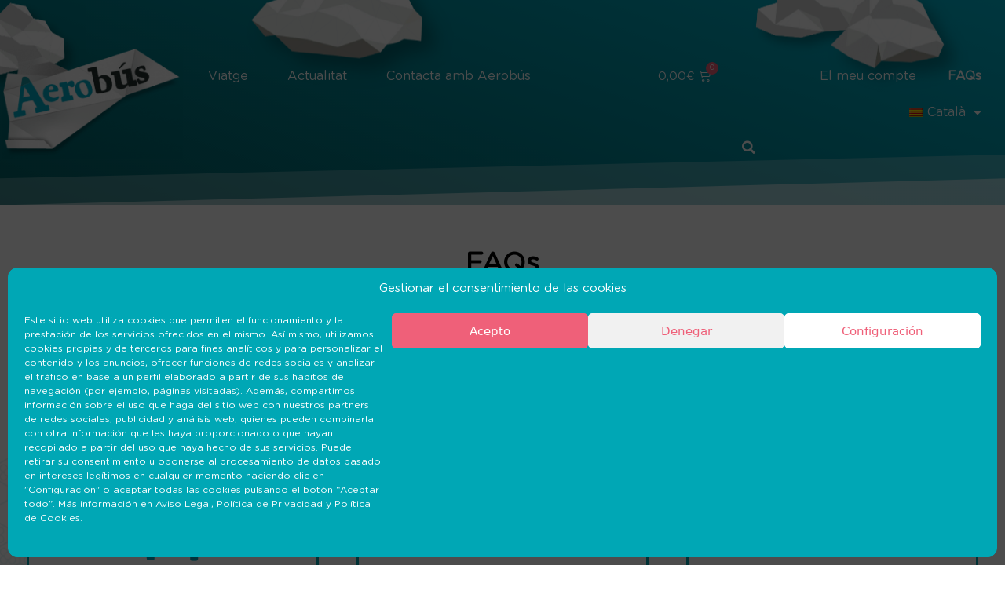

--- FILE ---
content_type: text/html; charset=UTF-8
request_url: https://aerobusbarcelona.es/faqs/?lang=ca
body_size: 41524
content:
<!DOCTYPE html>
<html lang="ca">
<head>
	<meta charset="UTF-8">
	<meta name='robots' content='index, follow, max-image-preview:large, max-snippet:-1, max-video-preview:-1' />
<link rel="alternate" hreflang="es" href="https://aerobusbarcelona.es/faqs/" />
<link rel="alternate" hreflang="ca" href="https://aerobusbarcelona.es/faqs/?lang=ca" />
<link rel="alternate" hreflang="en" href="https://aerobusbarcelona.es/faqs/?lang=en" />
<link rel="alternate" hreflang="fr" href="https://aerobusbarcelona.es/faqs/?lang=fr" />
<link rel="alternate" hreflang="de" href="https://aerobusbarcelona.es/faqs/?lang=de" />
<link rel="alternate" hreflang="ru" href="https://aerobusbarcelona.es/%d1%87%d0%b0%d0%b2%d0%be/?lang=ru" />
<link rel="alternate" hreflang="x-default" href="https://aerobusbarcelona.es/faqs/" />

<!-- Google Tag Manager for WordPress by gtm4wp.com -->
<script data-cfasync="false" data-pagespeed-no-defer>
	var gtm4wp_datalayer_name = "dataLayer";
	var dataLayer = dataLayer || [];
	const gtm4wp_use_sku_instead = false;
	const gtm4wp_currency = 'EUR';
	const gtm4wp_product_per_impression = false;
	const gtm4wp_clear_ecommerce = false;
</script>
<!-- End Google Tag Manager for WordPress by gtm4wp.com --><meta name="viewport" content="width=device-width, initial-scale=1">
	<!-- This site is optimized with the Yoast SEO plugin v22.8 - https://yoast.com/wordpress/plugins/seo/ -->
	<title>FAQs - Aerobús Barcelona</title>
	<link rel="canonical" href="https://aerobusbarcelona.es/faqs/?lang=ca" />
	<meta property="og:locale" content="ca_ES" />
	<meta property="og:type" content="article" />
	<meta property="og:title" content="FAQs - Aerobús Barcelona" />
	<meta property="og:description" content="Necessites ajuda? En la nostra secció de preguntes freqüents podràs resoldre els teus dubtes sobre el nostre servei perquè el teu viatge en Aerobús entre l&#8217;aeroport i la ciutat de Barcelona sigui el més còmode possible. Viatge i servei Tarifes i bitllets Reclamacions i altres Viatge i servei Horaris i parades Quines parades realitza l&#8217;Aerobús? ... Llegiu més" />
	<meta property="og:url" content="https://aerobusbarcelona.es/faqs/?lang=ca" />
	<meta property="og:site_name" content="Aerobús Barcelona" />
	<meta property="article:modified_time" content="2024-08-20T07:49:28+00:00" />
	<meta property="og:image" content="https://aerobusbarcelona.es/wp-content/uploads/2021/06/autobus_01.svg" />
	<meta name="twitter:card" content="summary_large_image" />
	<meta name="twitter:label1" content="Temps estimat de lectura" />
	<meta name="twitter:data1" content="16 minuts" />
	<script type="application/ld+json" class="yoast-schema-graph">{"@context":"https://schema.org","@graph":[{"@type":"WebPage","@id":"https://aerobusbarcelona.es/faqs/?lang=ca","url":"https://aerobusbarcelona.es/faqs/?lang=ca","name":"FAQs - Aerobús Barcelona","isPartOf":{"@id":"https://aerobusbarcelona.es/?lang=ca#website"},"primaryImageOfPage":{"@id":"https://aerobusbarcelona.es/faqs/?lang=ca#primaryimage"},"image":{"@id":"https://aerobusbarcelona.es/faqs/?lang=ca#primaryimage"},"thumbnailUrl":"https://aerobusbarcelona.es/wp-content/uploads/2021/06/autobus_01.svg","datePublished":"2021-07-19T08:39:49+00:00","dateModified":"2024-08-20T07:49:28+00:00","breadcrumb":{"@id":"https://aerobusbarcelona.es/faqs/?lang=ca#breadcrumb"},"inLanguage":"ca","potentialAction":[{"@type":"ReadAction","target":["https://aerobusbarcelona.es/faqs/?lang=ca"]}]},{"@type":"ImageObject","inLanguage":"ca","@id":"https://aerobusbarcelona.es/faqs/?lang=ca#primaryimage","url":"https://aerobusbarcelona.es/wp-content/uploads/2021/06/autobus_01.svg","contentUrl":"https://aerobusbarcelona.es/wp-content/uploads/2021/06/autobus_01.svg","width":38,"height":50},{"@type":"BreadcrumbList","@id":"https://aerobusbarcelona.es/faqs/?lang=ca#breadcrumb","itemListElement":[{"@type":"ListItem","position":1,"name":"Portada","item":"https://aerobusbarcelona.es/?lang=ca"},{"@type":"ListItem","position":2,"name":"FAQs"}]},{"@type":"WebSite","@id":"https://aerobusbarcelona.es/?lang=ca#website","url":"https://aerobusbarcelona.es/?lang=ca","name":"Aerobús Barcelona","description":"","publisher":{"@id":"https://aerobusbarcelona.es/?lang=ca#organization"},"potentialAction":[{"@type":"SearchAction","target":{"@type":"EntryPoint","urlTemplate":"https://aerobusbarcelona.es/?lang=ca?s={search_term_string}"},"query-input":"required name=search_term_string"}],"inLanguage":"ca"},{"@type":"Organization","@id":"https://aerobusbarcelona.es/?lang=ca#organization","name":"Aerobús Barcelona","url":"https://aerobusbarcelona.es/?lang=ca","logo":{"@type":"ImageObject","inLanguage":"ca","@id":"https://aerobusbarcelona.es/?lang=ca#/schema/logo/image/","url":"https://aerobusbarcelona.es/wp-content/uploads/2021/05/logo-airplane.png","contentUrl":"https://aerobusbarcelona.es/wp-content/uploads/2021/05/logo-airplane.png","width":508,"height":309,"caption":"Aerobús Barcelona"},"image":{"@id":"https://aerobusbarcelona.es/?lang=ca#/schema/logo/image/"}}]}</script>
	<!-- / Yoast SEO plugin. -->


<script type='application/javascript'  id='pys-version-script'>console.log('PixelYourSite Free version 9.6.0.1');</script>
<link rel='dns-prefetch' href='//stats.wp.com' />
<link rel='dns-prefetch' href='//www.googletagmanager.com' />
<link rel='dns-prefetch' href='//maps.googleapis.com' />
<link rel='dns-prefetch' href='//unpkg.com' />
<link rel='dns-prefetch' href='//use.fontawesome.com' />
<link rel="alternate" type="application/rss+xml" title="Aerobús Barcelona &raquo; Canal d&#039;informació" href="https://aerobusbarcelona.es/feed/?lang=ca" />
<script>
window._wpemojiSettings = {"baseUrl":"https:\/\/s.w.org\/images\/core\/emoji\/15.0.3\/72x72\/","ext":".png","svgUrl":"https:\/\/s.w.org\/images\/core\/emoji\/15.0.3\/svg\/","svgExt":".svg","source":{"concatemoji":"https:\/\/aerobusbarcelona.es\/wp-includes\/js\/wp-emoji-release.min.js?ver=6.5.3"}};
/*! This file is auto-generated */
!function(i,n){var o,s,e;function c(e){try{var t={supportTests:e,timestamp:(new Date).valueOf()};sessionStorage.setItem(o,JSON.stringify(t))}catch(e){}}function p(e,t,n){e.clearRect(0,0,e.canvas.width,e.canvas.height),e.fillText(t,0,0);var t=new Uint32Array(e.getImageData(0,0,e.canvas.width,e.canvas.height).data),r=(e.clearRect(0,0,e.canvas.width,e.canvas.height),e.fillText(n,0,0),new Uint32Array(e.getImageData(0,0,e.canvas.width,e.canvas.height).data));return t.every(function(e,t){return e===r[t]})}function u(e,t,n){switch(t){case"flag":return n(e,"\ud83c\udff3\ufe0f\u200d\u26a7\ufe0f","\ud83c\udff3\ufe0f\u200b\u26a7\ufe0f")?!1:!n(e,"\ud83c\uddfa\ud83c\uddf3","\ud83c\uddfa\u200b\ud83c\uddf3")&&!n(e,"\ud83c\udff4\udb40\udc67\udb40\udc62\udb40\udc65\udb40\udc6e\udb40\udc67\udb40\udc7f","\ud83c\udff4\u200b\udb40\udc67\u200b\udb40\udc62\u200b\udb40\udc65\u200b\udb40\udc6e\u200b\udb40\udc67\u200b\udb40\udc7f");case"emoji":return!n(e,"\ud83d\udc26\u200d\u2b1b","\ud83d\udc26\u200b\u2b1b")}return!1}function f(e,t,n){var r="undefined"!=typeof WorkerGlobalScope&&self instanceof WorkerGlobalScope?new OffscreenCanvas(300,150):i.createElement("canvas"),a=r.getContext("2d",{willReadFrequently:!0}),o=(a.textBaseline="top",a.font="600 32px Arial",{});return e.forEach(function(e){o[e]=t(a,e,n)}),o}function t(e){var t=i.createElement("script");t.src=e,t.defer=!0,i.head.appendChild(t)}"undefined"!=typeof Promise&&(o="wpEmojiSettingsSupports",s=["flag","emoji"],n.supports={everything:!0,everythingExceptFlag:!0},e=new Promise(function(e){i.addEventListener("DOMContentLoaded",e,{once:!0})}),new Promise(function(t){var n=function(){try{var e=JSON.parse(sessionStorage.getItem(o));if("object"==typeof e&&"number"==typeof e.timestamp&&(new Date).valueOf()<e.timestamp+604800&&"object"==typeof e.supportTests)return e.supportTests}catch(e){}return null}();if(!n){if("undefined"!=typeof Worker&&"undefined"!=typeof OffscreenCanvas&&"undefined"!=typeof URL&&URL.createObjectURL&&"undefined"!=typeof Blob)try{var e="postMessage("+f.toString()+"("+[JSON.stringify(s),u.toString(),p.toString()].join(",")+"));",r=new Blob([e],{type:"text/javascript"}),a=new Worker(URL.createObjectURL(r),{name:"wpTestEmojiSupports"});return void(a.onmessage=function(e){c(n=e.data),a.terminate(),t(n)})}catch(e){}c(n=f(s,u,p))}t(n)}).then(function(e){for(var t in e)n.supports[t]=e[t],n.supports.everything=n.supports.everything&&n.supports[t],"flag"!==t&&(n.supports.everythingExceptFlag=n.supports.everythingExceptFlag&&n.supports[t]);n.supports.everythingExceptFlag=n.supports.everythingExceptFlag&&!n.supports.flag,n.DOMReady=!1,n.readyCallback=function(){n.DOMReady=!0}}).then(function(){return e}).then(function(){var e;n.supports.everything||(n.readyCallback(),(e=n.source||{}).concatemoji?t(e.concatemoji):e.wpemoji&&e.twemoji&&(t(e.twemoji),t(e.wpemoji)))}))}((window,document),window._wpemojiSettings);
</script>
<link rel='stylesheet' id='wc-stripe-blocks-checkout-style-css' href='https://aerobusbarcelona.es/wp-content/plugins/woocommerce-gateway-stripe/build/upe_blocks.css?ver=6637c54a552b1243e7d8afbbc4ce40ef' media='all' />
<style id='wp-emoji-styles-inline-css'>

	img.wp-smiley, img.emoji {
		display: inline !important;
		border: none !important;
		box-shadow: none !important;
		height: 1em !important;
		width: 1em !important;
		margin: 0 0.07em !important;
		vertical-align: -0.1em !important;
		background: none !important;
		padding: 0 !important;
	}
</style>
<style id='classic-theme-styles-inline-css'>
/*! This file is auto-generated */
.wp-block-button__link{color:#fff;background-color:#32373c;border-radius:9999px;box-shadow:none;text-decoration:none;padding:calc(.667em + 2px) calc(1.333em + 2px);font-size:1.125em}.wp-block-file__button{background:#32373c;color:#fff;text-decoration:none}
</style>
<style id='global-styles-inline-css'>
body{--wp--preset--color--black: #000000;--wp--preset--color--cyan-bluish-gray: #abb8c3;--wp--preset--color--white: #ffffff;--wp--preset--color--pale-pink: #f78da7;--wp--preset--color--vivid-red: #cf2e2e;--wp--preset--color--luminous-vivid-orange: #ff6900;--wp--preset--color--luminous-vivid-amber: #fcb900;--wp--preset--color--light-green-cyan: #7bdcb5;--wp--preset--color--vivid-green-cyan: #00d084;--wp--preset--color--pale-cyan-blue: #8ed1fc;--wp--preset--color--vivid-cyan-blue: #0693e3;--wp--preset--color--vivid-purple: #9b51e0;--wp--preset--color--contrast: var(--contrast);--wp--preset--color--contrast-2: var(--contrast-2);--wp--preset--color--contrast-3: var(--contrast-3);--wp--preset--color--base: var(--base);--wp--preset--color--base-2: var(--base-2);--wp--preset--color--base-3: var(--base-3);--wp--preset--color--accent: var(--accent);--wp--preset--gradient--vivid-cyan-blue-to-vivid-purple: linear-gradient(135deg,rgba(6,147,227,1) 0%,rgb(155,81,224) 100%);--wp--preset--gradient--light-green-cyan-to-vivid-green-cyan: linear-gradient(135deg,rgb(122,220,180) 0%,rgb(0,208,130) 100%);--wp--preset--gradient--luminous-vivid-amber-to-luminous-vivid-orange: linear-gradient(135deg,rgba(252,185,0,1) 0%,rgba(255,105,0,1) 100%);--wp--preset--gradient--luminous-vivid-orange-to-vivid-red: linear-gradient(135deg,rgba(255,105,0,1) 0%,rgb(207,46,46) 100%);--wp--preset--gradient--very-light-gray-to-cyan-bluish-gray: linear-gradient(135deg,rgb(238,238,238) 0%,rgb(169,184,195) 100%);--wp--preset--gradient--cool-to-warm-spectrum: linear-gradient(135deg,rgb(74,234,220) 0%,rgb(151,120,209) 20%,rgb(207,42,186) 40%,rgb(238,44,130) 60%,rgb(251,105,98) 80%,rgb(254,248,76) 100%);--wp--preset--gradient--blush-light-purple: linear-gradient(135deg,rgb(255,206,236) 0%,rgb(152,150,240) 100%);--wp--preset--gradient--blush-bordeaux: linear-gradient(135deg,rgb(254,205,165) 0%,rgb(254,45,45) 50%,rgb(107,0,62) 100%);--wp--preset--gradient--luminous-dusk: linear-gradient(135deg,rgb(255,203,112) 0%,rgb(199,81,192) 50%,rgb(65,88,208) 100%);--wp--preset--gradient--pale-ocean: linear-gradient(135deg,rgb(255,245,203) 0%,rgb(182,227,212) 50%,rgb(51,167,181) 100%);--wp--preset--gradient--electric-grass: linear-gradient(135deg,rgb(202,248,128) 0%,rgb(113,206,126) 100%);--wp--preset--gradient--midnight: linear-gradient(135deg,rgb(2,3,129) 0%,rgb(40,116,252) 100%);--wp--preset--font-size--small: 13px;--wp--preset--font-size--medium: 20px;--wp--preset--font-size--large: 36px;--wp--preset--font-size--x-large: 42px;--wp--preset--spacing--20: 0.44rem;--wp--preset--spacing--30: 0.67rem;--wp--preset--spacing--40: 1rem;--wp--preset--spacing--50: 1.5rem;--wp--preset--spacing--60: 2.25rem;--wp--preset--spacing--70: 3.38rem;--wp--preset--spacing--80: 5.06rem;--wp--preset--shadow--natural: 6px 6px 9px rgba(0, 0, 0, 0.2);--wp--preset--shadow--deep: 12px 12px 50px rgba(0, 0, 0, 0.4);--wp--preset--shadow--sharp: 6px 6px 0px rgba(0, 0, 0, 0.2);--wp--preset--shadow--outlined: 6px 6px 0px -3px rgba(255, 255, 255, 1), 6px 6px rgba(0, 0, 0, 1);--wp--preset--shadow--crisp: 6px 6px 0px rgba(0, 0, 0, 1);}:where(.is-layout-flex){gap: 0.5em;}:where(.is-layout-grid){gap: 0.5em;}body .is-layout-flex{display: flex;}body .is-layout-flex{flex-wrap: wrap;align-items: center;}body .is-layout-flex > *{margin: 0;}body .is-layout-grid{display: grid;}body .is-layout-grid > *{margin: 0;}:where(.wp-block-columns.is-layout-flex){gap: 2em;}:where(.wp-block-columns.is-layout-grid){gap: 2em;}:where(.wp-block-post-template.is-layout-flex){gap: 1.25em;}:where(.wp-block-post-template.is-layout-grid){gap: 1.25em;}.has-black-color{color: var(--wp--preset--color--black) !important;}.has-cyan-bluish-gray-color{color: var(--wp--preset--color--cyan-bluish-gray) !important;}.has-white-color{color: var(--wp--preset--color--white) !important;}.has-pale-pink-color{color: var(--wp--preset--color--pale-pink) !important;}.has-vivid-red-color{color: var(--wp--preset--color--vivid-red) !important;}.has-luminous-vivid-orange-color{color: var(--wp--preset--color--luminous-vivid-orange) !important;}.has-luminous-vivid-amber-color{color: var(--wp--preset--color--luminous-vivid-amber) !important;}.has-light-green-cyan-color{color: var(--wp--preset--color--light-green-cyan) !important;}.has-vivid-green-cyan-color{color: var(--wp--preset--color--vivid-green-cyan) !important;}.has-pale-cyan-blue-color{color: var(--wp--preset--color--pale-cyan-blue) !important;}.has-vivid-cyan-blue-color{color: var(--wp--preset--color--vivid-cyan-blue) !important;}.has-vivid-purple-color{color: var(--wp--preset--color--vivid-purple) !important;}.has-black-background-color{background-color: var(--wp--preset--color--black) !important;}.has-cyan-bluish-gray-background-color{background-color: var(--wp--preset--color--cyan-bluish-gray) !important;}.has-white-background-color{background-color: var(--wp--preset--color--white) !important;}.has-pale-pink-background-color{background-color: var(--wp--preset--color--pale-pink) !important;}.has-vivid-red-background-color{background-color: var(--wp--preset--color--vivid-red) !important;}.has-luminous-vivid-orange-background-color{background-color: var(--wp--preset--color--luminous-vivid-orange) !important;}.has-luminous-vivid-amber-background-color{background-color: var(--wp--preset--color--luminous-vivid-amber) !important;}.has-light-green-cyan-background-color{background-color: var(--wp--preset--color--light-green-cyan) !important;}.has-vivid-green-cyan-background-color{background-color: var(--wp--preset--color--vivid-green-cyan) !important;}.has-pale-cyan-blue-background-color{background-color: var(--wp--preset--color--pale-cyan-blue) !important;}.has-vivid-cyan-blue-background-color{background-color: var(--wp--preset--color--vivid-cyan-blue) !important;}.has-vivid-purple-background-color{background-color: var(--wp--preset--color--vivid-purple) !important;}.has-black-border-color{border-color: var(--wp--preset--color--black) !important;}.has-cyan-bluish-gray-border-color{border-color: var(--wp--preset--color--cyan-bluish-gray) !important;}.has-white-border-color{border-color: var(--wp--preset--color--white) !important;}.has-pale-pink-border-color{border-color: var(--wp--preset--color--pale-pink) !important;}.has-vivid-red-border-color{border-color: var(--wp--preset--color--vivid-red) !important;}.has-luminous-vivid-orange-border-color{border-color: var(--wp--preset--color--luminous-vivid-orange) !important;}.has-luminous-vivid-amber-border-color{border-color: var(--wp--preset--color--luminous-vivid-amber) !important;}.has-light-green-cyan-border-color{border-color: var(--wp--preset--color--light-green-cyan) !important;}.has-vivid-green-cyan-border-color{border-color: var(--wp--preset--color--vivid-green-cyan) !important;}.has-pale-cyan-blue-border-color{border-color: var(--wp--preset--color--pale-cyan-blue) !important;}.has-vivid-cyan-blue-border-color{border-color: var(--wp--preset--color--vivid-cyan-blue) !important;}.has-vivid-purple-border-color{border-color: var(--wp--preset--color--vivid-purple) !important;}.has-vivid-cyan-blue-to-vivid-purple-gradient-background{background: var(--wp--preset--gradient--vivid-cyan-blue-to-vivid-purple) !important;}.has-light-green-cyan-to-vivid-green-cyan-gradient-background{background: var(--wp--preset--gradient--light-green-cyan-to-vivid-green-cyan) !important;}.has-luminous-vivid-amber-to-luminous-vivid-orange-gradient-background{background: var(--wp--preset--gradient--luminous-vivid-amber-to-luminous-vivid-orange) !important;}.has-luminous-vivid-orange-to-vivid-red-gradient-background{background: var(--wp--preset--gradient--luminous-vivid-orange-to-vivid-red) !important;}.has-very-light-gray-to-cyan-bluish-gray-gradient-background{background: var(--wp--preset--gradient--very-light-gray-to-cyan-bluish-gray) !important;}.has-cool-to-warm-spectrum-gradient-background{background: var(--wp--preset--gradient--cool-to-warm-spectrum) !important;}.has-blush-light-purple-gradient-background{background: var(--wp--preset--gradient--blush-light-purple) !important;}.has-blush-bordeaux-gradient-background{background: var(--wp--preset--gradient--blush-bordeaux) !important;}.has-luminous-dusk-gradient-background{background: var(--wp--preset--gradient--luminous-dusk) !important;}.has-pale-ocean-gradient-background{background: var(--wp--preset--gradient--pale-ocean) !important;}.has-electric-grass-gradient-background{background: var(--wp--preset--gradient--electric-grass) !important;}.has-midnight-gradient-background{background: var(--wp--preset--gradient--midnight) !important;}.has-small-font-size{font-size: var(--wp--preset--font-size--small) !important;}.has-medium-font-size{font-size: var(--wp--preset--font-size--medium) !important;}.has-large-font-size{font-size: var(--wp--preset--font-size--large) !important;}.has-x-large-font-size{font-size: var(--wp--preset--font-size--x-large) !important;}
.wp-block-navigation a:where(:not(.wp-element-button)){color: inherit;}
:where(.wp-block-post-template.is-layout-flex){gap: 1.25em;}:where(.wp-block-post-template.is-layout-grid){gap: 1.25em;}
:where(.wp-block-columns.is-layout-flex){gap: 2em;}:where(.wp-block-columns.is-layout-grid){gap: 2em;}
.wp-block-pullquote{font-size: 1.5em;line-height: 1.6;}
</style>
<link rel='stylesheet' id='contact-form-7-css' href='https://aerobusbarcelona.es/wp-content/plugins/contact-form-7/includes/css/styles.css?ver=5.9.5' media='all' />
<style id='contact-form-7-inline-css'>
.wpcf7 .wpcf7-recaptcha iframe {margin-bottom: 0;}.wpcf7 .wpcf7-recaptcha[data-align="center"] > div {margin: 0 auto;}.wpcf7 .wpcf7-recaptcha[data-align="right"] > div {margin: 0 0 0 auto;}
</style>
<link rel='stylesheet' id='woocommerce-layout-css' href='https://aerobusbarcelona.es/wp-content/plugins/woocommerce/assets/css/woocommerce-layout.css?ver=8.9.1' media='all' />
<link rel='stylesheet' id='woocommerce-smallscreen-css' href='https://aerobusbarcelona.es/wp-content/plugins/woocommerce/assets/css/woocommerce-smallscreen.css?ver=8.9.1' media='only screen and (max-width: 768px)' />
<link rel='stylesheet' id='woocommerce-general-css' href='https://aerobusbarcelona.es/wp-content/plugins/woocommerce/assets/css/woocommerce.css?ver=8.9.1' media='all' />
<style id='woocommerce-general-inline-css'>
.woocommerce .page-header-image-single {display: none;}.woocommerce .entry-content,.woocommerce .product .entry-summary {margin-top: 0;}.related.products {clear: both;}.checkout-subscribe-prompt.clear {visibility: visible;height: initial;width: initial;}@media (max-width:768px) {.woocommerce .woocommerce-ordering,.woocommerce-page .woocommerce-ordering {float: none;}.woocommerce .woocommerce-ordering select {max-width: 100%;}.woocommerce ul.products li.product,.woocommerce-page ul.products li.product,.woocommerce-page[class*=columns-] ul.products li.product,.woocommerce[class*=columns-] ul.products li.product {width: 100%;float: none;}}
</style>
<style id='woocommerce-inline-inline-css'>
.woocommerce form .form-row .required { visibility: visible; }
</style>
<link rel='stylesheet' id='wpml-legacy-horizontal-list-0-css' href='https://aerobusbarcelona.es/wp-content/plugins/sitepress-multilingual-cms/templates/language-switchers/legacy-list-horizontal/style.min.css?ver=1' media='all' />
<link rel='stylesheet' id='wpml-menu-item-0-css' href='https://aerobusbarcelona.es/wp-content/plugins/sitepress-multilingual-cms/templates/language-switchers/menu-item/style.min.css?ver=1' media='all' />
<link rel='stylesheet' id='cmplz-general-css' href='https://aerobusbarcelona.es/wp-content/plugins/complianz-gdpr/assets/css/cookieblocker.min.css?ver=1717069119' media='all' />
<link rel='stylesheet' id='select2-css' href='https://aerobusbarcelona.es/wp-content/plugins/woocommerce/assets/css/select2.css?ver=8.9.1' media='all' />
<link rel='stylesheet' id='generate-style-css' href='https://aerobusbarcelona.es/wp-content/themes/generatepress/assets/css/main.min.css?ver=3.4.0' media='all' />
<style id='generate-style-inline-css'>
body{background-color:#ffffff;color:#707372;}a{color:#00a7b5;}a:hover, a:focus, a:active{color:#3e4543;}.grid-container{max-width:1300px;}.wp-block-group__inner-container{max-width:1300px;margin-left:auto;margin-right:auto;}.site-header .header-image{width:200px;}:root{--contrast:#222222;--contrast-2:#575760;--contrast-3:#b2b2be;--base:#f0f0f0;--base-2:#f7f8f9;--base-3:#ffffff;--accent:#1e73be;}:root .has-contrast-color{color:var(--contrast);}:root .has-contrast-background-color{background-color:var(--contrast);}:root .has-contrast-2-color{color:var(--contrast-2);}:root .has-contrast-2-background-color{background-color:var(--contrast-2);}:root .has-contrast-3-color{color:var(--contrast-3);}:root .has-contrast-3-background-color{background-color:var(--contrast-3);}:root .has-base-color{color:var(--base);}:root .has-base-background-color{background-color:var(--base);}:root .has-base-2-color{color:var(--base-2);}:root .has-base-2-background-color{background-color:var(--base-2);}:root .has-base-3-color{color:var(--base-3);}:root .has-base-3-background-color{background-color:var(--base-3);}:root .has-accent-color{color:var(--accent);}:root .has-accent-background-color{background-color:var(--accent);}body, button, input, select, textarea{font-family:-apple-system, system-ui, BlinkMacSystemFont, "Segoe UI", Helvetica, Arial, sans-serif, "Apple Color Emoji", "Segoe UI Emoji", "Segoe UI Symbol";}body{line-height:1.5;}.entry-content > [class*="wp-block-"]:not(:last-child):not(.wp-block-heading){margin-bottom:1.5em;}.main-navigation .main-nav ul ul li a{font-size:14px;}.sidebar .widget, .footer-widgets .widget{font-size:17px;}@media (max-width:768px){h1{font-size:31px;}h2{font-size:27px;}h3{font-size:24px;}h4{font-size:22px;}h5{font-size:19px;}}.top-bar{background-color:#636363;color:#ffffff;}.top-bar a{color:#ffffff;}.top-bar a:hover{color:#303030;}.site-header{background-color:#ffffff;}.main-title a,.main-title a:hover{color:#222222;}.site-description{color:#757575;}.mobile-menu-control-wrapper .menu-toggle,.mobile-menu-control-wrapper .menu-toggle:hover,.mobile-menu-control-wrapper .menu-toggle:focus,.has-inline-mobile-toggle #site-navigation.toggled{background-color:rgba(0, 0, 0, 0.02);}.main-navigation,.main-navigation ul ul{background-color:#ffffff;}.main-navigation .main-nav ul li a, .main-navigation .menu-toggle, .main-navigation .menu-bar-items{color:#515151;}.main-navigation .main-nav ul li:not([class*="current-menu-"]):hover > a, .main-navigation .main-nav ul li:not([class*="current-menu-"]):focus > a, .main-navigation .main-nav ul li.sfHover:not([class*="current-menu-"]) > a, .main-navigation .menu-bar-item:hover > a, .main-navigation .menu-bar-item.sfHover > a{color:#7a8896;background-color:#ffffff;}button.menu-toggle:hover,button.menu-toggle:focus{color:#515151;}.main-navigation .main-nav ul li[class*="current-menu-"] > a{color:#7a8896;background-color:#ffffff;}.navigation-search input[type="search"],.navigation-search input[type="search"]:active, .navigation-search input[type="search"]:focus, .main-navigation .main-nav ul li.search-item.active > a, .main-navigation .menu-bar-items .search-item.active > a{color:#7a8896;background-color:#ffffff;}.main-navigation ul ul{background-color:#eaeaea;}.main-navigation .main-nav ul ul li a{color:#515151;}.main-navigation .main-nav ul ul li:not([class*="current-menu-"]):hover > a,.main-navigation .main-nav ul ul li:not([class*="current-menu-"]):focus > a, .main-navigation .main-nav ul ul li.sfHover:not([class*="current-menu-"]) > a{color:#7a8896;background-color:#eaeaea;}.main-navigation .main-nav ul ul li[class*="current-menu-"] > a{color:#7a8896;background-color:#eaeaea;}.separate-containers .inside-article, .separate-containers .comments-area, .separate-containers .page-header, .one-container .container, .separate-containers .paging-navigation, .inside-page-header{background-color:#ffffff;}.entry-title a{color:#00a7b5;}.entry-title a:hover{color:#55555e;}.entry-meta{color:#595959;}.sidebar .widget{background-color:#ffffff;}.footer-widgets{background-color:#ffffff;}.footer-widgets .widget-title{color:#000000;}.site-info{color:#ffffff;background-color:#55555e;}.site-info a{color:#ffffff;}.site-info a:hover{color:#d3d3d3;}.footer-bar .widget_nav_menu .current-menu-item a{color:#d3d3d3;}input[type="text"],input[type="email"],input[type="url"],input[type="password"],input[type="search"],input[type="tel"],input[type="number"],textarea,select{color:#666666;background-color:#fafafa;border-color:#cccccc;}input[type="text"]:focus,input[type="email"]:focus,input[type="url"]:focus,input[type="password"]:focus,input[type="search"]:focus,input[type="tel"]:focus,input[type="number"]:focus,textarea:focus,select:focus{color:#666666;background-color:#ffffff;border-color:#bfbfbf;}button,html input[type="button"],input[type="reset"],input[type="submit"],a.button,a.wp-block-button__link:not(.has-background){color:#ffffff;background-color:#55555e;}button:hover,html input[type="button"]:hover,input[type="reset"]:hover,input[type="submit"]:hover,a.button:hover,button:focus,html input[type="button"]:focus,input[type="reset"]:focus,input[type="submit"]:focus,a.button:focus,a.wp-block-button__link:not(.has-background):active,a.wp-block-button__link:not(.has-background):focus,a.wp-block-button__link:not(.has-background):hover{color:#ffffff;background-color:#3f4047;}a.generate-back-to-top{background-color:rgba( 0,0,0,0.4 );color:#ffffff;}a.generate-back-to-top:hover,a.generate-back-to-top:focus{background-color:rgba( 0,0,0,0.6 );color:#ffffff;}:root{--gp-search-modal-bg-color:var(--base-3);--gp-search-modal-text-color:var(--contrast);--gp-search-modal-overlay-bg-color:rgba(0,0,0,0.2);}@media (max-width:768px){.main-navigation .menu-bar-item:hover > a, .main-navigation .menu-bar-item.sfHover > a{background:none;color:#515151;}}.nav-below-header .main-navigation .inside-navigation.grid-container, .nav-above-header .main-navigation .inside-navigation.grid-container{padding:0px 20px 0px 20px;}.site-main .wp-block-group__inner-container{padding:40px;}.separate-containers .paging-navigation{padding-top:20px;padding-bottom:20px;}.entry-content .alignwide, body:not(.no-sidebar) .entry-content .alignfull{margin-left:-40px;width:calc(100% + 80px);max-width:calc(100% + 80px);}.rtl .menu-item-has-children .dropdown-menu-toggle{padding-left:20px;}.rtl .main-navigation .main-nav ul li.menu-item-has-children > a{padding-right:20px;}@media (max-width:768px){.separate-containers .inside-article, .separate-containers .comments-area, .separate-containers .page-header, .separate-containers .paging-navigation, .one-container .site-content, .inside-page-header{padding:30px;}.site-main .wp-block-group__inner-container{padding:30px;}.inside-top-bar{padding-right:30px;padding-left:30px;}.inside-header{padding-right:30px;padding-left:30px;}.widget-area .widget{padding-top:30px;padding-right:30px;padding-bottom:30px;padding-left:30px;}.footer-widgets-container{padding-top:30px;padding-right:30px;padding-bottom:30px;padding-left:30px;}.inside-site-info{padding-right:30px;padding-left:30px;}.entry-content .alignwide, body:not(.no-sidebar) .entry-content .alignfull{margin-left:-30px;width:calc(100% + 60px);max-width:calc(100% + 60px);}.one-container .site-main .paging-navigation{margin-bottom:20px;}}/* End cached CSS */.is-right-sidebar{width:30%;}.is-left-sidebar{width:30%;}.site-content .content-area{width:70%;}@media (max-width:768px){.main-navigation .menu-toggle,.sidebar-nav-mobile:not(#sticky-placeholder){display:block;}.main-navigation ul,.gen-sidebar-nav,.main-navigation:not(.slideout-navigation):not(.toggled) .main-nav > ul,.has-inline-mobile-toggle #site-navigation .inside-navigation > *:not(.navigation-search):not(.main-nav){display:none;}.nav-align-right .inside-navigation,.nav-align-center .inside-navigation{justify-content:space-between;}.has-inline-mobile-toggle .mobile-menu-control-wrapper{display:flex;flex-wrap:wrap;}.has-inline-mobile-toggle .inside-header{flex-direction:row;text-align:left;flex-wrap:wrap;}.has-inline-mobile-toggle .header-widget,.has-inline-mobile-toggle #site-navigation{flex-basis:100%;}.nav-float-left .has-inline-mobile-toggle #site-navigation{order:10;}}
.elementor-template-full-width .site-content{display:block;}
</style>
<link rel='stylesheet' id='generate-child-css' href='https://aerobusbarcelona.es/wp-content/themes/generatepress_child/style.css?ver=1679325522' media='all' />
<link rel='stylesheet' id='elementor-icons-css' href='https://aerobusbarcelona.es/wp-content/plugins/elementor/assets/lib/eicons/css/elementor-icons.min.css?ver=5.29.0' media='all' />
<link rel='stylesheet' id='elementor-frontend-css' href='https://aerobusbarcelona.es/wp-content/plugins/elementor/assets/css/frontend.min.css?ver=3.21.8' media='all' />
<link rel='stylesheet' id='swiper-css' href='https://aerobusbarcelona.es/wp-content/plugins/elementor/assets/lib/swiper/v8/css/swiper.min.css?ver=8.4.5' media='all' />
<link rel='stylesheet' id='elementor-post-16-css' href='https://aerobusbarcelona.es/wp-content/uploads/elementor/css/post-16.css?ver=1732724378' media='all' />
<link rel='stylesheet' id='elementor-pro-css' href='https://aerobusbarcelona.es/wp-content/plugins/elementor-pro/assets/css/frontend.min.css?ver=3.21.3' media='all' />
<link rel='stylesheet' id='elementor-post-5213-css' href='https://aerobusbarcelona.es/wp-content/uploads/elementor/css/post-5213.css?ver=1732729473' media='all' />
<link rel='stylesheet' id='elementor-post-4221-css' href='https://aerobusbarcelona.es/wp-content/uploads/elementor/css/post-4221.css?ver=1754024656' media='all' />
<link rel='stylesheet' id='elementor-post-4910-css' href='https://aerobusbarcelona.es/wp-content/uploads/elementor/css/post-4910.css?ver=1759936066' media='all' />
<link rel='stylesheet' id='elementor-icons-ekiticons-css' href='https://aerobusbarcelona.es/wp-content/plugins/elementskit-lite/modules/elementskit-icon-pack/assets/css/ekiticons.css?ver=3.1.4' media='all' />
<link rel='stylesheet' id='font-awesome-official-css' href='https://use.fontawesome.com/releases/v5.15.3/css/all.css' media='all' integrity="sha384-SZXxX4whJ79/gErwcOYf+zWLeJdY/qpuqC4cAa9rOGUstPomtqpuNWT9wdPEn2fk" crossorigin="anonymous" />
<link rel='stylesheet' id='cf7cf-style-css' href='https://aerobusbarcelona.es/wp-content/plugins/cf7-conditional-fields/style.css?ver=2.4.12' media='all' />
<link rel='stylesheet' id='ekit-widget-styles-css' href='https://aerobusbarcelona.es/wp-content/plugins/elementskit-lite/widgets/init/assets/css/widget-styles.css?ver=3.1.4' media='all' />
<link rel='stylesheet' id='ekit-responsive-css' href='https://aerobusbarcelona.es/wp-content/plugins/elementskit-lite/widgets/init/assets/css/responsive.css?ver=3.1.4' media='all' />
<link rel='stylesheet' id='font-awesome-official-v4shim-css' href='https://use.fontawesome.com/releases/v5.15.3/css/v4-shims.css' media='all' integrity="sha384-C2B+KlPW+WkR0Ld9loR1x3cXp7asA0iGVodhCoJ4hwrWm/d9qKS59BGisq+2Y0/D" crossorigin="anonymous" />
<style id='font-awesome-official-v4shim-inline-css'>
@font-face {
font-family: "FontAwesome";
font-display: block;
src: url("https://use.fontawesome.com/releases/v5.15.3/webfonts/fa-brands-400.eot"),
		url("https://use.fontawesome.com/releases/v5.15.3/webfonts/fa-brands-400.eot?#iefix") format("embedded-opentype"),
		url("https://use.fontawesome.com/releases/v5.15.3/webfonts/fa-brands-400.woff2") format("woff2"),
		url("https://use.fontawesome.com/releases/v5.15.3/webfonts/fa-brands-400.woff") format("woff"),
		url("https://use.fontawesome.com/releases/v5.15.3/webfonts/fa-brands-400.ttf") format("truetype"),
		url("https://use.fontawesome.com/releases/v5.15.3/webfonts/fa-brands-400.svg#fontawesome") format("svg");
}

@font-face {
font-family: "FontAwesome";
font-display: block;
src: url("https://use.fontawesome.com/releases/v5.15.3/webfonts/fa-solid-900.eot"),
		url("https://use.fontawesome.com/releases/v5.15.3/webfonts/fa-solid-900.eot?#iefix") format("embedded-opentype"),
		url("https://use.fontawesome.com/releases/v5.15.3/webfonts/fa-solid-900.woff2") format("woff2"),
		url("https://use.fontawesome.com/releases/v5.15.3/webfonts/fa-solid-900.woff") format("woff"),
		url("https://use.fontawesome.com/releases/v5.15.3/webfonts/fa-solid-900.ttf") format("truetype"),
		url("https://use.fontawesome.com/releases/v5.15.3/webfonts/fa-solid-900.svg#fontawesome") format("svg");
}

@font-face {
font-family: "FontAwesome";
font-display: block;
src: url("https://use.fontawesome.com/releases/v5.15.3/webfonts/fa-regular-400.eot"),
		url("https://use.fontawesome.com/releases/v5.15.3/webfonts/fa-regular-400.eot?#iefix") format("embedded-opentype"),
		url("https://use.fontawesome.com/releases/v5.15.3/webfonts/fa-regular-400.woff2") format("woff2"),
		url("https://use.fontawesome.com/releases/v5.15.3/webfonts/fa-regular-400.woff") format("woff"),
		url("https://use.fontawesome.com/releases/v5.15.3/webfonts/fa-regular-400.ttf") format("truetype"),
		url("https://use.fontawesome.com/releases/v5.15.3/webfonts/fa-regular-400.svg#fontawesome") format("svg");
unicode-range: U+F004-F005,U+F007,U+F017,U+F022,U+F024,U+F02E,U+F03E,U+F044,U+F057-F059,U+F06E,U+F070,U+F075,U+F07B-F07C,U+F080,U+F086,U+F089,U+F094,U+F09D,U+F0A0,U+F0A4-F0A7,U+F0C5,U+F0C7-F0C8,U+F0E0,U+F0EB,U+F0F3,U+F0F8,U+F0FE,U+F111,U+F118-F11A,U+F11C,U+F133,U+F144,U+F146,U+F14A,U+F14D-F14E,U+F150-F152,U+F15B-F15C,U+F164-F165,U+F185-F186,U+F191-F192,U+F1AD,U+F1C1-F1C9,U+F1CD,U+F1D8,U+F1E3,U+F1EA,U+F1F6,U+F1F9,U+F20A,U+F247-F249,U+F24D,U+F254-F25B,U+F25D,U+F267,U+F271-F274,U+F279,U+F28B,U+F28D,U+F2B5-F2B6,U+F2B9,U+F2BB,U+F2BD,U+F2C1-F2C2,U+F2D0,U+F2D2,U+F2DC,U+F2ED,U+F328,U+F358-F35B,U+F3A5,U+F3D1,U+F410,U+F4AD;
}
</style>
<link rel='stylesheet' id='google-fonts-1-css' href='https://fonts.googleapis.com/css?family=Roboto%3A100%2C100italic%2C200%2C200italic%2C300%2C300italic%2C400%2C400italic%2C500%2C500italic%2C600%2C600italic%2C700%2C700italic%2C800%2C800italic%2C900%2C900italic%7CRoboto+Slab%3A100%2C100italic%2C200%2C200italic%2C300%2C300italic%2C400%2C400italic%2C500%2C500italic%2C600%2C600italic%2C700%2C700italic%2C800%2C800italic%2C900%2C900italic&#038;display=auto&#038;ver=6.5.3' media='all' />
<link rel='stylesheet' id='elementor-icons-shared-0-css' href='https://aerobusbarcelona.es/wp-content/plugins/elementor/assets/lib/font-awesome/css/fontawesome.min.css?ver=5.15.3' media='all' />
<link rel='stylesheet' id='elementor-icons-fa-solid-css' href='https://aerobusbarcelona.es/wp-content/plugins/elementor/assets/lib/font-awesome/css/solid.min.css?ver=5.15.3' media='all' />
<link rel='stylesheet' id='elementor-icons-fa-regular-css' href='https://aerobusbarcelona.es/wp-content/plugins/elementor/assets/lib/font-awesome/css/regular.min.css?ver=5.15.3' media='all' />
<link rel='stylesheet' id='elementor-icons-fa-brands-css' href='https://aerobusbarcelona.es/wp-content/plugins/elementor/assets/lib/font-awesome/css/brands.min.css?ver=5.15.3' media='all' />
<link rel="preconnect" href="https://fonts.gstatic.com/" crossorigin><script id="woocommerce-google-analytics-integration-gtag-js-after">
/* Google Analytics for WooCommerce (gtag.js) */
					window.dataLayer = window.dataLayer || [];
					function gtag(){dataLayer.push(arguments);}
					// Set up default consent state.
					for ( const mode of [{"analytics_storage":"denied","ad_storage":"denied","ad_user_data":"denied","ad_personalization":"denied","region":["AT","BE","BG","HR","CY","CZ","DK","EE","FI","FR","DE","GR","HU","IS","IE","IT","LV","LI","LT","LU","MT","NL","NO","PL","PT","RO","SK","SI","ES","SE","GB","CH"]}] || [] ) {
						gtag( "consent", "default", mode );
					}
					gtag("js", new Date());
					gtag("set", "developer_id.dOGY3NW", true);
					gtag("config", "G-3P45JPYVLB", {"track_404":true,"allow_google_signals":true,"logged_in":false,"linker":{"domains":[],"allow_incoming":false},"custom_map":{"dimension1":"logged_in"}});
</script>
<script src="https://aerobusbarcelona.es/wp-includes/js/dist/vendor/wp-polyfill-inert.min.js?ver=3.1.2" id="wp-polyfill-inert-js"></script>
<script src="https://aerobusbarcelona.es/wp-includes/js/dist/vendor/regenerator-runtime.min.js?ver=0.14.0" id="regenerator-runtime-js"></script>
<script src="https://aerobusbarcelona.es/wp-includes/js/dist/vendor/wp-polyfill.min.js?ver=3.15.0" id="wp-polyfill-js"></script>
<script src="https://aerobusbarcelona.es/wp-includes/js/dist/hooks.min.js?ver=2810c76e705dd1a53b18" id="wp-hooks-js"></script>
<script src="https://stats.wp.com/w.js?ver=202605" id="woo-tracks-js"></script>
<script src="https://aerobusbarcelona.es/wp-includes/js/jquery/jquery.min.js?ver=3.7.1" id="jquery-core-js"></script>
<script src="https://aerobusbarcelona.es/wp-includes/js/jquery/jquery-migrate.min.js?ver=3.4.1" id="jquery-migrate-js"></script>
<script src="https://aerobusbarcelona.es/wp-content/plugins/woocommerce/assets/js/jquery-blockui/jquery.blockUI.min.js?ver=2.7.0-wc.8.9.1" id="jquery-blockui-js" defer data-wp-strategy="defer"></script>
<script src="https://aerobusbarcelona.es/wp-content/plugins/woocommerce/assets/js/js-cookie/js.cookie.min.js?ver=2.1.4-wc.8.9.1" id="js-cookie-js" defer data-wp-strategy="defer"></script>
<script id="woocommerce-js-extra">
var woocommerce_params = {"ajax_url":"\/wp-admin\/admin-ajax.php?lang=ca","wc_ajax_url":"\/?lang=ca&wc-ajax=%%endpoint%%"};
</script>
<script src="https://aerobusbarcelona.es/wp-content/plugins/woocommerce/assets/js/frontend/woocommerce.min.js?ver=8.9.1" id="woocommerce-js" defer data-wp-strategy="defer"></script>
<script type="text/plain" data-service="google-maps" data-category="marketing" data-cmplz-src="//maps.googleapis.com/maps/api/js?key=AIzaSyCCCq5XmGbchTp4EQrF9zlnBlHmk-v7zX0&amp;callback=initMap&amp;ver=1.0.0" id="maps-googleapis-js"></script>
<script src="//unpkg.com/@popperjs/core@2?ver=1.0.0" id="popperjs-js"></script>
<script src="//unpkg.com/tippy.js@6?ver=1.0.0" id="tippy-js"></script>
<script src="https://aerobusbarcelona.es/wp-content/plugins/woocommerce/assets/js/select2/select2.full.min.js?ver=4.0.3-wc.8.9.1" id="select2-js" defer data-wp-strategy="defer"></script>
<script type="text/plain" data-service="facebook" data-category="marketing" data-cmplz-src="https://aerobusbarcelona.es/wp-content/plugins/pixelyoursite/dist/scripts/jquery.bind-first-0.2.3.min.js?ver=6.5.3" id="jquery-bind-first-js"></script>
<script type="text/plain" data-service="facebook" data-category="marketing" data-cmplz-src="https://aerobusbarcelona.es/wp-content/plugins/pixelyoursite/dist/scripts/js.cookie-2.1.3.min.js?ver=2.1.3" id="js-cookie-pys-js"></script>
<script type="text/plain" data-service="facebook" data-category="marketing" id="pys-js-extra">
var pysOptions = {"staticEvents":{"facebook":{"init_event":[{"delay":0,"type":"static","name":"PageView","pixelIds":["846866747420941"],"eventID":"14fe6452-b61c-49d7-8d20-ad87b526e386","params":{"page_title":"FAQs","post_type":"page","post_id":5213,"plugin":"PixelYourSite","user_role":"guest","event_url":"aerobusbarcelona.es\/faqs\/"},"e_id":"init_event","ids":[],"hasTimeWindow":false,"timeWindow":0,"woo_order":"","edd_order":""}]}},"dynamicEvents":{"automatic_event_form":{"facebook":{"delay":0,"type":"dyn","name":"Form","pixelIds":["846866747420941"],"eventID":"a750e863-8c05-42e3-8907-7ce8493f705c","params":{"page_title":"FAQs","post_type":"page","post_id":5213,"plugin":"PixelYourSite","user_role":"guest","event_url":"aerobusbarcelona.es\/faqs\/"},"e_id":"automatic_event_form","ids":[],"hasTimeWindow":false,"timeWindow":0,"woo_order":"","edd_order":""},"ga":{"delay":0,"type":"dyn","name":"Form","trackingIds":["G-3P45JPYVLB"],"params":{"page_title":"FAQs","post_type":"page","post_id":5213,"plugin":"PixelYourSite","user_role":"guest","event_url":"aerobusbarcelona.es\/faqs\/"},"e_id":"automatic_event_form","ids":[],"hasTimeWindow":false,"timeWindow":0,"pixelIds":[],"eventID":"","woo_order":"","edd_order":""}},"automatic_event_download":{"facebook":{"delay":0,"type":"dyn","name":"Download","extensions":["","doc","exe","js","pdf","ppt","tgz","zip","xls"],"pixelIds":["846866747420941"],"eventID":"f348e8a4-e857-4c30-a19b-8a5b90f35f9a","params":{"page_title":"FAQs","post_type":"page","post_id":5213,"plugin":"PixelYourSite","user_role":"guest","event_url":"aerobusbarcelona.es\/faqs\/"},"e_id":"automatic_event_download","ids":[],"hasTimeWindow":false,"timeWindow":0,"woo_order":"","edd_order":""},"ga":{"delay":0,"type":"dyn","name":"Download","extensions":["","doc","exe","js","pdf","ppt","tgz","zip","xls"],"trackingIds":["G-3P45JPYVLB"],"params":{"page_title":"FAQs","post_type":"page","post_id":5213,"plugin":"PixelYourSite","user_role":"guest","event_url":"aerobusbarcelona.es\/faqs\/"},"e_id":"automatic_event_download","ids":[],"hasTimeWindow":false,"timeWindow":0,"pixelIds":[],"eventID":"","woo_order":"","edd_order":""}},"automatic_event_comment":{"facebook":{"delay":0,"type":"dyn","name":"Comment","pixelIds":["846866747420941"],"eventID":"78e1008f-6a3d-4cd7-92ff-1daea6b76d46","params":{"page_title":"FAQs","post_type":"page","post_id":5213,"plugin":"PixelYourSite","user_role":"guest","event_url":"aerobusbarcelona.es\/faqs\/"},"e_id":"automatic_event_comment","ids":[],"hasTimeWindow":false,"timeWindow":0,"woo_order":"","edd_order":""},"ga":{"delay":0,"type":"dyn","name":"Comment","trackingIds":["G-3P45JPYVLB"],"params":{"page_title":"FAQs","post_type":"page","post_id":5213,"plugin":"PixelYourSite","user_role":"guest","event_url":"aerobusbarcelona.es\/faqs\/"},"e_id":"automatic_event_comment","ids":[],"hasTimeWindow":false,"timeWindow":0,"pixelIds":[],"eventID":"","woo_order":"","edd_order":""}},"automatic_event_scroll":{"facebook":{"delay":0,"type":"dyn","name":"PageScroll","scroll_percent":30,"pixelIds":["846866747420941"],"eventID":"45b13083-dd72-431d-b783-17b445da779a","params":{"page_title":"FAQs","post_type":"page","post_id":5213,"plugin":"PixelYourSite","user_role":"guest","event_url":"aerobusbarcelona.es\/faqs\/"},"e_id":"automatic_event_scroll","ids":[],"hasTimeWindow":false,"timeWindow":0,"woo_order":"","edd_order":""},"ga":{"delay":0,"type":"dyn","name":"PageScroll","scroll_percent":30,"trackingIds":["G-3P45JPYVLB"],"params":{"page_title":"FAQs","post_type":"page","post_id":5213,"plugin":"PixelYourSite","user_role":"guest","event_url":"aerobusbarcelona.es\/faqs\/"},"e_id":"automatic_event_scroll","ids":[],"hasTimeWindow":false,"timeWindow":0,"pixelIds":[],"eventID":"","woo_order":"","edd_order":""}},"automatic_event_time_on_page":{"facebook":{"delay":0,"type":"dyn","name":"TimeOnPage","time_on_page":30,"pixelIds":["846866747420941"],"eventID":"919dda1c-ab04-4dbf-a296-75f8d93662c8","params":{"page_title":"FAQs","post_type":"page","post_id":5213,"plugin":"PixelYourSite","user_role":"guest","event_url":"aerobusbarcelona.es\/faqs\/"},"e_id":"automatic_event_time_on_page","ids":[],"hasTimeWindow":false,"timeWindow":0,"woo_order":"","edd_order":""},"ga":{"delay":0,"type":"dyn","name":"TimeOnPage","time_on_page":30,"trackingIds":["G-3P45JPYVLB"],"params":{"page_title":"FAQs","post_type":"page","post_id":5213,"plugin":"PixelYourSite","user_role":"guest","event_url":"aerobusbarcelona.es\/faqs\/"},"e_id":"automatic_event_time_on_page","ids":[],"hasTimeWindow":false,"timeWindow":0,"pixelIds":[],"eventID":"","woo_order":"","edd_order":""}}},"triggerEvents":[],"triggerEventTypes":[],"facebook":{"pixelIds":["846866747420941"],"advancedMatching":{"external_id":"ccffebbcceaeeffbeefedadf"},"advancedMatchingEnabled":true,"removeMetadata":false,"contentParams":{"post_type":"page","post_id":5213,"content_name":"FAQs"},"commentEventEnabled":true,"wooVariableAsSimple":false,"downloadEnabled":true,"formEventEnabled":true,"serverApiEnabled":true,"wooCRSendFromServer":false,"send_external_id":null,"fbp":"fb.1.1769552301.3842331070","fbc":""},"ga":{"trackingIds":["G-3P45JPYVLB"],"commentEventEnabled":true,"downloadEnabled":true,"formEventEnabled":true,"crossDomainEnabled":false,"crossDomainAcceptIncoming":false,"crossDomainDomains":[],"isDebugEnabled":[false],"serverContainerUrls":[],"disableAdvertisingFeatures":false,"disableAdvertisingPersonalization":false,"wooVariableAsSimple":true},"debug":"","siteUrl":"https:\/\/aerobusbarcelona.es","ajaxUrl":"https:\/\/aerobusbarcelona.es\/wp-admin\/admin-ajax.php","ajax_event":"0b702d4ed3","enable_remove_download_url_param":"1","cookie_duration":"7","last_visit_duration":"60","enable_success_send_form":"","ajaxForServerEvent":"1","send_external_id":"1","external_id_expire":"180","google_consent_mode":"1","gdpr":{"ajax_enabled":false,"all_disabled_by_api":false,"facebook_disabled_by_api":false,"analytics_disabled_by_api":false,"google_ads_disabled_by_api":false,"pinterest_disabled_by_api":false,"bing_disabled_by_api":false,"externalID_disabled_by_api":false,"facebook_prior_consent_enabled":true,"analytics_prior_consent_enabled":true,"google_ads_prior_consent_enabled":null,"pinterest_prior_consent_enabled":true,"bing_prior_consent_enabled":true,"cookiebot_integration_enabled":false,"cookiebot_facebook_consent_category":"marketing","cookiebot_analytics_consent_category":"statistics","cookiebot_tiktok_consent_category":"marketing","cookiebot_google_ads_consent_category":null,"cookiebot_pinterest_consent_category":"marketing","cookiebot_bing_consent_category":"marketing","consent_magic_integration_enabled":false,"real_cookie_banner_integration_enabled":false,"cookie_notice_integration_enabled":false,"cookie_law_info_integration_enabled":false,"analytics_storage":{"enabled":true,"value":"granted","filter":false},"ad_storage":{"enabled":true,"value":"granted","filter":false},"ad_user_data":{"enabled":true,"value":"granted","filter":false},"ad_personalization":{"enabled":true,"value":"granted","filter":false}},"cookie":{"disabled_all_cookie":false,"disabled_start_session_cookie":false,"disabled_advanced_form_data_cookie":false,"disabled_landing_page_cookie":false,"disabled_first_visit_cookie":false,"disabled_trafficsource_cookie":false,"disabled_utmTerms_cookie":false,"disabled_utmId_cookie":false},"tracking_analytics":{"TrafficSource":"direct","TrafficLanding":"undefined","TrafficUtms":[],"TrafficUtmsId":[]},"woo":{"enabled":true,"enabled_save_data_to_orders":true,"addToCartOnButtonEnabled":true,"addToCartOnButtonValueEnabled":true,"addToCartOnButtonValueOption":"price","singleProductId":null,"removeFromCartSelector":"form.woocommerce-cart-form .remove","addToCartCatchMethod":"add_cart_hook","is_order_received_page":false,"containOrderId":false},"edd":{"enabled":false}};
</script>
<script type="text/plain" data-service="facebook" data-category="marketing" data-cmplz-src="https://aerobusbarcelona.es/wp-content/plugins/pixelyoursite/dist/scripts/public.js?ver=9.6.0.1" id="pys-js"></script>
<link rel="https://api.w.org/" href="https://aerobusbarcelona.es/wp-json/" /><link rel="alternate" type="application/json" href="https://aerobusbarcelona.es/wp-json/wp/v2/pages/5213" /><link rel="EditURI" type="application/rsd+xml" title="RSD" href="https://aerobusbarcelona.es/xmlrpc.php?rsd" />
<meta name="generator" content="WordPress 6.5.3" />
<meta name="generator" content="WooCommerce 8.9.1" />
<link rel='shortlink' href='https://aerobusbarcelona.es/?p=5213&#038;lang=ca' />
<link rel="alternate" type="application/json+oembed" href="https://aerobusbarcelona.es/wp-json/oembed/1.0/embed?url=https%3A%2F%2Faerobusbarcelona.es%2Ffaqs%2F%3Flang%3Dca" />
<link rel="alternate" type="text/xml+oembed" href="https://aerobusbarcelona.es/wp-json/oembed/1.0/embed?url=https%3A%2F%2Faerobusbarcelona.es%2Ffaqs%2F%3Flang%3Dca&#038;format=xml" />
<meta name="generator" content="WPML ver:4.6.11 stt:8,1,4,3,45,2;" />
			<style>.cmplz-hidden {
					display: none !important;
				}</style>
<!-- Google Tag Manager for WordPress by gtm4wp.com -->
<!-- GTM Container placement set to footer -->
<script data-cfasync="false" data-pagespeed-no-defer type="text/javascript">
	var dataLayer_content = {"pagePostType":"page","pagePostType2":"single-page","pagePostAuthor":"admin_Aerobus","cartContent":{"totals":{"applied_coupons":[],"discount_total":0,"subtotal":0,"total":0},"items":[]}};
	dataLayer.push( dataLayer_content );
</script>
<script data-cfasync="false">
(function(w,d,s,l,i){w[l]=w[l]||[];w[l].push({'gtm.start':
new Date().getTime(),event:'gtm.js'});var f=d.getElementsByTagName(s)[0],
j=d.createElement(s),dl=l!='dataLayer'?'&l='+l:'';j.async=true;j.src=
'//www.googletagmanager.com/gtm.js?id='+i+dl;f.parentNode.insertBefore(j,f);
})(window,document,'script','dataLayer','GTM-K36XQFF');
</script>
<!-- End Google Tag Manager for WordPress by gtm4wp.com --><!-- This site is powered by WooCommerce Redsys Gateway Light v.6.1.2 - https://es.wordpress.org/plugins/woo-redsys-gateway-light/ -->	<noscript><style>.woocommerce-product-gallery{ opacity: 1 !important; }</style></noscript>
	<meta name="generator" content="Elementor 3.21.8; features: e_optimized_assets_loading, additional_custom_breakpoints; settings: css_print_method-external, google_font-enabled, font_display-auto">
<link rel="icon" href="https://aerobusbarcelona.es/wp-content/uploads/2021/05/cropped-logo-1-32x32.png" sizes="32x32" />
<link rel="icon" href="https://aerobusbarcelona.es/wp-content/uploads/2021/05/cropped-logo-1-192x192.png" sizes="192x192" />
<link rel="apple-touch-icon" href="https://aerobusbarcelona.es/wp-content/uploads/2021/05/cropped-logo-1-180x180.png" />
<meta name="msapplication-TileImage" content="https://aerobusbarcelona.es/wp-content/uploads/2021/05/cropped-logo-1-270x270.png" />
</head>

<body data-cmplz=2 class="page-template page-template-elementor_header_footer page page-id-5213 wp-custom-logo wp-embed-responsive theme-generatepress woocommerce-no-js right-sidebar nav-float-right separate-containers header-aligned-left dropdown-hover elementor-default elementor-template-full-width elementor-kit-16 elementor-page elementor-page-5213 full-width-content" itemtype="https://schema.org/WebPage" itemscope>
	<a class="screen-reader-text skip-link" href="#content" title="Vés al contingut">Vés al contingut</a>		<header data-elementor-type="header" data-elementor-id="4221" class="elementor elementor-4221 elementor-295 elementor-location-header" data-elementor-post-type="elementor_library">
					<section class="elementor-section elementor-top-section elementor-element elementor-element-88f3786 elementor-hidden-tablet elementor-hidden-phone elementor-section-boxed elementor-section-height-default elementor-section-height-default" data-id="88f3786" data-element_type="section" data-settings="{&quot;background_background&quot;:&quot;gradient&quot;,&quot;shape_divider_bottom&quot;:&quot;opacity-tilt&quot;}">
					<div class="elementor-shape elementor-shape-bottom" data-negative="false">
			<svg xmlns="http://www.w3.org/2000/svg" viewBox="0 0 2600 131.1" preserveAspectRatio="none">
	<path class="elementor-shape-fill" d="M0 0L2600 0 2600 69.1 0 0z"/>
	<path class="elementor-shape-fill" style="opacity:0.5" d="M0 0L2600 0 2600 69.1 0 69.1z"/>
	<path class="elementor-shape-fill" style="opacity:0.25" d="M2600 0L0 0 0 130.1 2600 69.1z"/>
</svg>		</div>
					<div class="elementor-container elementor-column-gap-default">
					<div class="elementor-column elementor-col-50 elementor-top-column elementor-element elementor-element-0e6ceaf" data-id="0e6ceaf" data-element_type="column">
			<div class="elementor-widget-wrap elementor-element-populated">
						<div class="elementor-element elementor-element-35774c9 aerobus-floating-cloud elementor-absolute elementor-widget elementor-widget-image" data-id="35774c9" data-element_type="widget" data-settings="{&quot;_position&quot;:&quot;absolute&quot;}" data-widget_type="image.default">
				<div class="elementor-widget-container">
													<picture class="attachment-full size-full wp-image-901">
<source type="image/webp" srcset="https://aerobusbarcelona.es/wp-content/uploads/2021/05/cloud-mid.png.webp 667w, https://aerobusbarcelona.es/wp-content/uploads/2021/05/cloud-mid-250x180.png.webp 250w, https://aerobusbarcelona.es/wp-content/uploads/2021/05/cloud-mid-600x433.png.webp 600w, https://aerobusbarcelona.es/wp-content/uploads/2021/05/cloud-mid-300x216.png.webp 300w" sizes="(max-width: 667px) 100vw, 667px"/>
<img width="667" height="481" src="https://aerobusbarcelona.es/wp-content/uploads/2021/05/cloud-mid.png" alt="" srcset="https://aerobusbarcelona.es/wp-content/uploads/2021/05/cloud-mid.png 667w, https://aerobusbarcelona.es/wp-content/uploads/2021/05/cloud-mid-250x180.png 250w, https://aerobusbarcelona.es/wp-content/uploads/2021/05/cloud-mid-600x433.png 600w, https://aerobusbarcelona.es/wp-content/uploads/2021/05/cloud-mid-300x216.png 300w" sizes="(max-width: 667px) 100vw, 667px"/>
</picture>
													</div>
				</div>
				<div class="elementor-element elementor-element-3c8d914 aerobus-floating-cloud elementor-absolute elementor-widget elementor-widget-image" data-id="3c8d914" data-element_type="widget" data-settings="{&quot;_position&quot;:&quot;absolute&quot;}" data-widget_type="image.default">
				<div class="elementor-widget-container">
													<picture class="attachment-full size-full wp-image-895">
<source type="image/webp" srcset="https://aerobusbarcelona.es/wp-content/uploads/2021/05/cloud-big@2x.png.webp 2289w, https://aerobusbarcelona.es/wp-content/uploads/2021/05/cloud-big@2x-250x154.png.webp 250w, https://aerobusbarcelona.es/wp-content/uploads/2021/05/cloud-big@2x-600x370.png.webp 600w, https://aerobusbarcelona.es/wp-content/uploads/2021/05/cloud-big@2x-300x185.png.webp 300w, https://aerobusbarcelona.es/wp-content/uploads/2021/05/cloud-big@2x-1024x632.png.webp 1024w, https://aerobusbarcelona.es/wp-content/uploads/2021/05/cloud-big@2x-768x474.png.webp 768w, https://aerobusbarcelona.es/wp-content/uploads/2021/05/cloud-big@2x-1536x948.png.webp 1536w, https://aerobusbarcelona.es/wp-content/uploads/2021/05/cloud-big@2x-2048x1264.png.webp 2048w" sizes="(max-width: 2289px) 100vw, 2289px"/>
<img width="2289" height="1413" src="https://aerobusbarcelona.es/wp-content/uploads/2021/05/cloud-big@2x.png" alt="" srcset="https://aerobusbarcelona.es/wp-content/uploads/2021/05/cloud-big@2x.png 2289w, https://aerobusbarcelona.es/wp-content/uploads/2021/05/cloud-big@2x-250x154.png 250w, https://aerobusbarcelona.es/wp-content/uploads/2021/05/cloud-big@2x-600x370.png 600w, https://aerobusbarcelona.es/wp-content/uploads/2021/05/cloud-big@2x-300x185.png 300w, https://aerobusbarcelona.es/wp-content/uploads/2021/05/cloud-big@2x-1024x632.png 1024w, https://aerobusbarcelona.es/wp-content/uploads/2021/05/cloud-big@2x-768x474.png 768w, https://aerobusbarcelona.es/wp-content/uploads/2021/05/cloud-big@2x-1536x948.png 1536w, https://aerobusbarcelona.es/wp-content/uploads/2021/05/cloud-big@2x-2048x1264.png 2048w" sizes="(max-width: 2289px) 100vw, 2289px"/>
</picture>
													</div>
				</div>
				<div class="elementor-element elementor-element-e0198d9 aerobus-floating-cloud elementor-absolute elementor-widget elementor-widget-image" data-id="e0198d9" data-element_type="widget" data-settings="{&quot;_position&quot;:&quot;absolute&quot;}" data-widget_type="image.default">
				<div class="elementor-widget-container">
													<picture class="attachment-full size-full wp-image-907">
<source type="image/webp" srcset="https://aerobusbarcelona.es/wp-content/uploads/2021/05/cloud-mid@2x.png.webp 1333w, https://aerobusbarcelona.es/wp-content/uploads/2021/05/cloud-mid@2x-250x180.png.webp 250w, https://aerobusbarcelona.es/wp-content/uploads/2021/05/cloud-mid@2x-600x433.png.webp 600w, https://aerobusbarcelona.es/wp-content/uploads/2021/05/cloud-mid@2x-300x216.png.webp 300w, https://aerobusbarcelona.es/wp-content/uploads/2021/05/cloud-mid@2x-1024x738.png.webp 1024w, https://aerobusbarcelona.es/wp-content/uploads/2021/05/cloud-mid@2x-768x554.png.webp 768w" sizes="(max-width: 1333px) 100vw, 1333px"/>
<img width="1333" height="961" src="https://aerobusbarcelona.es/wp-content/uploads/2021/05/cloud-mid@2x.png" alt="" srcset="https://aerobusbarcelona.es/wp-content/uploads/2021/05/cloud-mid@2x.png 1333w, https://aerobusbarcelona.es/wp-content/uploads/2021/05/cloud-mid@2x-250x180.png 250w, https://aerobusbarcelona.es/wp-content/uploads/2021/05/cloud-mid@2x-600x433.png 600w, https://aerobusbarcelona.es/wp-content/uploads/2021/05/cloud-mid@2x-300x216.png 300w, https://aerobusbarcelona.es/wp-content/uploads/2021/05/cloud-mid@2x-1024x738.png 1024w, https://aerobusbarcelona.es/wp-content/uploads/2021/05/cloud-mid@2x-768x554.png 768w" sizes="(max-width: 1333px) 100vw, 1333px"/>
</picture>
													</div>
				</div>
				<div class="elementor-element elementor-element-d39211c aerobus-floating-cloud elementor-absolute elementor-widget elementor-widget-image" data-id="d39211c" data-element_type="widget" data-settings="{&quot;_position&quot;:&quot;absolute&quot;}" data-widget_type="image.default">
				<div class="elementor-widget-container">
													<picture class="attachment-full size-full wp-image-883">
<source type="image/webp" srcset="https://aerobusbarcelona.es/wp-content/uploads/2021/05/cloud-small@2x.png.webp 1027w, https://aerobusbarcelona.es/wp-content/uploads/2021/05/cloud-small@2x-250x197.png.webp 250w, https://aerobusbarcelona.es/wp-content/uploads/2021/05/cloud-small@2x-600x474.png.webp 600w, https://aerobusbarcelona.es/wp-content/uploads/2021/05/cloud-small@2x-300x237.png.webp 300w, https://aerobusbarcelona.es/wp-content/uploads/2021/05/cloud-small@2x-1024x809.png.webp 1024w, https://aerobusbarcelona.es/wp-content/uploads/2021/05/cloud-small@2x-768x606.png.webp 768w" sizes="(max-width: 1027px) 100vw, 1027px"/>
<img width="1027" height="811" src="https://aerobusbarcelona.es/wp-content/uploads/2021/05/cloud-small@2x.png" alt="" srcset="https://aerobusbarcelona.es/wp-content/uploads/2021/05/cloud-small@2x.png 1027w, https://aerobusbarcelona.es/wp-content/uploads/2021/05/cloud-small@2x-250x197.png 250w, https://aerobusbarcelona.es/wp-content/uploads/2021/05/cloud-small@2x-600x474.png 600w, https://aerobusbarcelona.es/wp-content/uploads/2021/05/cloud-small@2x-300x237.png 300w, https://aerobusbarcelona.es/wp-content/uploads/2021/05/cloud-small@2x-1024x809.png 1024w, https://aerobusbarcelona.es/wp-content/uploads/2021/05/cloud-small@2x-768x606.png 768w" sizes="(max-width: 1027px) 100vw, 1027px"/>
</picture>
													</div>
				</div>
				<div class="elementor-element elementor-element-bd5dd67 elementor-absolute elementor-invisible elementor-widget elementor-widget-theme-site-logo elementor-widget-image" data-id="bd5dd67" data-element_type="widget" data-settings="{&quot;_animation&quot;:&quot;fadeIn&quot;,&quot;_position&quot;:&quot;absolute&quot;}" data-widget_type="theme-site-logo.default">
				<div class="elementor-widget-container">
									<a href="https://aerobusbarcelona.es/?lang=ca">
			<img src="https://aerobusbarcelona.es/wp-content/uploads/elementor/thumbs/logo-airplane-pfh5lm6hqzbefuj84vqrfe9wlqdbgbz1zuxz7fhd9s.png" title="logo-airplane" alt="logo-airplane" loading="lazy" />				</a>
									</div>
				</div>
					</div>
		</div>
				<div class="elementor-column elementor-col-50 elementor-top-column elementor-element elementor-element-730b098 elementor-hidden-tablet" data-id="730b098" data-element_type="column">
			<div class="elementor-widget-wrap elementor-element-populated">
						<div class="elementor-element elementor-element-a1f0e3f elementor-widget__width-auto elementor-hidden-phone elementor-invisible elementor-widget elementor-widget-ekit-nav-menu" data-id="a1f0e3f" data-element_type="widget" data-settings="{&quot;_animation&quot;:&quot;fadeInDown&quot;,&quot;_animation_delay&quot;:200}" data-widget_type="ekit-nav-menu.default">
				<div class="elementor-widget-container">
			<div class="ekit-wid-con ekit_menu_responsive_tablet" data-hamburger-icon="" data-hamburger-icon-type="icon" data-responsive-breakpoint="1024">            <button class="elementskit-menu-hamburger elementskit-menu-toggler"  type="button" aria-label="hamburger-icon">
                                    <span class="elementskit-menu-hamburger-icon"></span><span class="elementskit-menu-hamburger-icon"></span><span class="elementskit-menu-hamburger-icon"></span>
                            </button>
            <div id="ekit-megamenu-main-menu-es" class="elementskit-menu-container elementskit-menu-offcanvas-elements elementskit-navbar-nav-default ekit-nav-menu-one-page-no ekit-nav-dropdown-hover"><ul id="menu-main-menu-es-catalan" class="elementskit-navbar-nav elementskit-menu-po-left submenu-click-on-icon"><li id="menu-item-271684" class="menu-item menu-item-type-custom menu-item-object-custom menu-item-has-children menu-item-271684 nav-item elementskit-dropdown-has relative_position elementskit-dropdown-menu-default_width elementskit-megamenu-has elementskit-mobile-builder-content" data-vertical-menu=750px><a href="#" class="ekit-menu-nav-link ekit-menu-dropdown-toggle">Viatge<i aria-hidden="true" class="icon icon-none elementskit-submenu-indicator"></i></a>
<ul class="elementskit-dropdown elementskit-submenu-panel">
	<li id="menu-item-4780" class="menu-item menu-item-type-post_type menu-item-object-page menu-item-has-children menu-item-4780 nav-item elementskit-dropdown-has relative_position elementskit-dropdown-menu-default_width elementskit-mobile-builder-content" data-vertical-menu=750px><a href="https://aerobusbarcelona.es/viatge/linies-horaris-i-informacio-en-temps-real/?lang=ca" class=" dropdown-item">Línies, horaris i informació en temps real<i aria-hidden="true" class="icon icon-none elementskit-submenu-indicator"></i></a>
	<ul class="elementskit-dropdown elementskit-submenu-panel">
		<li id="menu-item-46382" class="menu-item menu-item-type-post_type menu-item-object-page menu-item-46382 nav-item elementskit-mobile-builder-content" data-vertical-menu=750px><a href="https://aerobusbarcelona.es/viatge/linies-horaris-i-informacio-en-temps-real/linia-a1-barcelona-aeroport-terminal-1/?lang=ca" class=" dropdown-item">Línia A1 / Barcelona – Aeroport Terminal 1</a>		<li id="menu-item-46383" class="menu-item menu-item-type-post_type menu-item-object-page menu-item-46383 nav-item elementskit-mobile-builder-content" data-vertical-menu=750px><a href="https://aerobusbarcelona.es/viatge/linies-horaris-i-informacio-en-temps-real/linia-a1-aeroport-terminal-1-barcelona/?lang=ca" class=" dropdown-item">Línia A1 / Aeroport Terminal 1 – Barcelona</a>		<li id="menu-item-46384" class="menu-item menu-item-type-post_type menu-item-object-page menu-item-46384 nav-item elementskit-mobile-builder-content" data-vertical-menu=750px><a href="https://aerobusbarcelona.es/viatge/linies-horaris-i-informacio-en-temps-real/linia-a2-barcelona-aeroport-terminal-2/?lang=ca" class=" dropdown-item">Línia A2 / Barcelona – Aeroport Terminal 2</a>		<li id="menu-item-46385" class="menu-item menu-item-type-post_type menu-item-object-page menu-item-46385 nav-item elementskit-mobile-builder-content" data-vertical-menu=750px><a href="https://aerobusbarcelona.es/viatge/linies-horaris-i-informacio-en-temps-real/linia-a2-aeroport-terminal-2-barcelona/?lang=ca" class=" dropdown-item">Línia A2 / Aeroport Terminal 2 – Barcelona</a>	</ul>
	<li id="menu-item-4781" class="menu-item menu-item-type-post_type menu-item-object-page menu-item-4781 nav-item elementskit-mobile-builder-content" data-vertical-menu=750px><a href="https://aerobusbarcelona.es/viatge/tarifes/?lang=ca" class=" dropdown-item">Tarifes</a>	<li id="menu-item-4782" class="menu-item menu-item-type-post_type menu-item-object-page menu-item-4782 nav-item elementskit-mobile-builder-content" data-vertical-menu=750px><a href="https://aerobusbarcelona.es/viatge/punts-de-venda-i-informacio/?lang=ca" class=" dropdown-item">Punts de venda i informació</a>	<li id="menu-item-271685" class="menu-item menu-item-type-post_type menu-item-object-page menu-item-271685 nav-item elementskit-mobile-builder-content" data-vertical-menu=750px><a href="https://aerobusbarcelona.es/viatge/accesibilitat/?lang=ca" class=" dropdown-item">Accesibilitat</a>	<li id="menu-item-4783" class="menu-item menu-item-type-post_type menu-item-object-page menu-item-4783 nav-item elementskit-mobile-builder-content" data-vertical-menu=750px><a href="https://aerobusbarcelona.es/viatge/mobilitat-segura-i-sostenible/?lang=ca" class=" dropdown-item">Mobilitat segura i sostenible</a>	<li id="menu-item-4784" class="menu-item menu-item-type-post_type menu-item-object-page menu-item-4784 nav-item elementskit-mobile-builder-content" data-vertical-menu=750px><a href="https://aerobusbarcelona.es/viatge/a-bord/?lang=ca" class=" dropdown-item">A bord</a></ul>
<div class="elementskit-megamenu-panel">		<div data-elementor-type="wp-post" data-elementor-id="271717" class="elementor elementor-271717" data-elementor-post-type="elementskit_content">
						<section class="elementor-section elementor-top-section elementor-element elementor-element-5417fb0 elementor-section-boxed elementor-section-height-default elementor-section-height-default" data-id="5417fb0" data-element_type="section" data-settings="{&quot;background_background&quot;:&quot;classic&quot;}">
						<div class="elementor-container elementor-column-gap-no">
					<div class="elementor-column elementor-col-100 elementor-top-column elementor-element elementor-element-b55c675" data-id="b55c675" data-element_type="column">
			<div class="elementor-widget-wrap elementor-element-populated">
						<section class="elementor-section elementor-inner-section elementor-element elementor-element-72db772 elementor-section-boxed elementor-section-height-default elementor-section-height-default" data-id="72db772" data-element_type="section">
						<div class="elementor-container elementor-column-gap-no">
					<div class="elementor-column elementor-col-50 elementor-inner-column elementor-element elementor-element-ffb5ea7" data-id="ffb5ea7" data-element_type="column">
			<div class="elementor-widget-wrap elementor-element-populated">
						<div class="elementor-element elementor-element-2c16134 elementor-icon-list--layout-traditional elementor-list-item-link-full_width elementor-widget elementor-widget-icon-list" data-id="2c16134" data-element_type="widget" data-widget_type="icon-list.default">
				<div class="elementor-widget-container">
					<ul class="elementor-icon-list-items">
							<li class="elementor-icon-list-item">
											<a href="https://aerobusbarcelona.es/viatge/linies-horaris-i-informacio-en-temps-real/?lang=ca">

											<span class="elementor-icon-list-text">Línies, horaris i informació en temps real</span>
											</a>
									</li>
						</ul>
				</div>
				</div>
				<div class="elementor-element elementor-element-3a2bb9d elementor-icon-list--layout-traditional elementor-list-item-link-full_width elementor-widget elementor-widget-icon-list" data-id="3a2bb9d" data-element_type="widget" data-widget_type="icon-list.default">
				<div class="elementor-widget-container">
					<ul class="elementor-icon-list-items">
							<li class="elementor-icon-list-item">
											<a href="https://aerobusbarcelona.es/viatge/linies-horaris-i-informacio-en-temps-real/linia-a1-barcelona-aeroport-terminal-1/?lang=ca">

											<span class="elementor-icon-list-text">Línia A1 / Barcelona – Aeroport Terminal 1</span>
											</a>
									</li>
								<li class="elementor-icon-list-item">
											<a href="https://aerobusbarcelona.es/viatge/linies-horaris-i-informacio-en-temps-real/linia-a1-aeroport-terminal-1-barcelona/?lang=ca">

											<span class="elementor-icon-list-text">Línia A1 / Aeroport Terminal 1 – Barcelona</span>
											</a>
									</li>
								<li class="elementor-icon-list-item">
											<a href="https://aerobusbarcelona.es/viatge/linies-horaris-i-informacio-en-temps-real/linia-a2-barcelona-aeroport-terminal-2/?lang=ca">

											<span class="elementor-icon-list-text">Línia A2 / Barcelona – Aeroport Terminal 2</span>
											</a>
									</li>
								<li class="elementor-icon-list-item">
											<a href="https://aerobusbarcelona.es/viatge/linies-horaris-i-informacio-en-temps-real/linia-a2-aeroport-terminal-2-barcelona/?lang=ca">

											<span class="elementor-icon-list-text">Línia A2 / Aeroport Terminal 2 – Barcelona</span>
											</a>
									</li>
						</ul>
				</div>
				</div>
					</div>
		</div>
				<div class="elementor-column elementor-col-50 elementor-inner-column elementor-element elementor-element-af92d77" data-id="af92d77" data-element_type="column">
			<div class="elementor-widget-wrap elementor-element-populated">
						<div class="elementor-element elementor-element-cac2f4b elementor-icon-list--layout-traditional elementor-list-item-link-full_width elementor-widget elementor-widget-icon-list" data-id="cac2f4b" data-element_type="widget" data-widget_type="icon-list.default">
				<div class="elementor-widget-container">
					<ul class="elementor-icon-list-items">
							<li class="elementor-icon-list-item">
											<a href="https://aerobusbarcelona.es/viatge/tarifes/?lang=ca">

											<span class="elementor-icon-list-text">Tarifes</span>
											</a>
									</li>
								<li class="elementor-icon-list-item">
											<a href="https://aerobusbarcelona.es/viatge/punts-de-venda-i-informacio/?lang=ca">

											<span class="elementor-icon-list-text">Punts de venda i informació</span>
											</a>
									</li>
								<li class="elementor-icon-list-item">
											<a href="https://aerobusbarcelona.es/viatge/mobilitat-segura-i-sostenible/?lang=ca">

											<span class="elementor-icon-list-text">Mobilitat segura i sostenible</span>
											</a>
									</li>
								<li class="elementor-icon-list-item">
											<a href="https://aerobusbarcelona.es/viatge/a-bord/?lang=ca">

											<span class="elementor-icon-list-text">A bord</span>
											</a>
									</li>
						</ul>
				</div>
				</div>
					</div>
		</div>
					</div>
		</section>
					</div>
		</div>
					</div>
		</section>
				</div>
		</div></li>
<li id="menu-item-4224" class="menu-item menu-item-type-custom menu-item-object-custom menu-item-has-children menu-item-4224 nav-item elementskit-dropdown-has relative_position elementskit-dropdown-menu-default_width elementskit-mobile-builder-content" data-vertical-menu=750px><a href="#" class="ekit-menu-nav-link ekit-menu-dropdown-toggle">Actualitat<i aria-hidden="true" class="icon icon-none elementskit-submenu-indicator"></i></a>
<ul class="elementskit-dropdown elementskit-submenu-panel">
	<li id="menu-item-176262" class="menu-item menu-item-type-post_type menu-item-object-page menu-item-176262 nav-item elementskit-mobile-builder-content" data-vertical-menu=750px><a href="https://aerobusbarcelona.es/informacio-de-vols/?lang=ca" class=" dropdown-item">Informació de vols</a>	<li id="menu-item-36547" class="menu-item menu-item-type-post_type menu-item-object-page menu-item-36547 nav-item elementskit-mobile-builder-content" data-vertical-menu=750px><a href="https://aerobusbarcelona.es/noticies/?lang=ca" class=" dropdown-item">Notícies</a>	<li id="menu-item-36548" class="menu-item menu-item-type-post_type menu-item-object-page menu-item-36548 nav-item elementskit-mobile-builder-content" data-vertical-menu=750px><a href="https://aerobusbarcelona.es/blog/?lang=ca" class=" dropdown-item">Blog</a>	<li id="menu-item-36549" class="menu-item menu-item-type-post_type menu-item-object-page menu-item-36549 nav-item elementskit-mobile-builder-content" data-vertical-menu=750px><a href="https://aerobusbarcelona.es/descobreixbarcelona/?lang=ca" class=" dropdown-item">#DescobreixBarcelona</a></ul>
</li>
<li id="menu-item-46260" class="menu-item menu-item-type-post_type menu-item-object-page menu-item-46260 nav-item elementskit-mobile-builder-content" data-vertical-menu=750px><a href="https://aerobusbarcelona.es/contacte/?lang=ca" class="ekit-menu-nav-link">Contacta amb Aerobús</a></li>
</ul><div class="elementskit-nav-identity-panel">
				<div class="elementskit-site-title">
					<a class="elementskit-nav-logo" href="https://aerobusbarcelona.es/?lang=ca" target="_self" rel="">
						<img src="" title="" alt="" />
					</a> 
				</div><button class="elementskit-menu-close elementskit-menu-toggler" type="button">X</button></div></div>			
			<div class="elementskit-menu-overlay elementskit-menu-offcanvas-elements elementskit-menu-toggler ekit-nav-menu--overlay"></div></div>		</div>
				</div>
				<section class="elementor-section elementor-inner-section elementor-element elementor-element-a3faa0f elementor-section-boxed elementor-section-height-default elementor-section-height-default" data-id="a3faa0f" data-element_type="section">
						<div class="elementor-container elementor-column-gap-default">
					<div class="elementor-column elementor-col-50 elementor-inner-column elementor-element elementor-element-23affa9" data-id="23affa9" data-element_type="column">
			<div class="elementor-widget-wrap elementor-element-populated">
						<div class="elementor-element elementor-element-9bab252 aerobus-menu-cart elementor-widget__width-auto toggle-icon--cart-medium elementor-menu-cart--items-indicator-bubble elementor-menu-cart--show-subtotal-yes elementor-menu-cart--cart-type-side-cart elementor-menu-cart--show-remove-button-yes elementor-invisible elementor-widget elementor-widget-woocommerce-menu-cart" data-id="9bab252" data-element_type="widget" data-settings="{&quot;_animation&quot;:&quot;fadeInDown&quot;,&quot;_animation_delay&quot;:400,&quot;cart_type&quot;:&quot;side-cart&quot;,&quot;open_cart&quot;:&quot;click&quot;,&quot;automatically_open_cart&quot;:&quot;no&quot;}" data-widget_type="woocommerce-menu-cart.default">
				<div class="elementor-widget-container">
					<div class="elementor-menu-cart__wrapper">
							<div class="elementor-menu-cart__toggle_wrapper">
					<div class="elementor-menu-cart__container elementor-lightbox" aria-hidden="true">
						<div class="elementor-menu-cart__main" aria-hidden="true">
									<div class="elementor-menu-cart__close-button">
					</div>
									<div class="widget_shopping_cart_content">
															</div>
						</div>
					</div>
							<div class="elementor-menu-cart__toggle elementor-button-wrapper">
			<a id="elementor-menu-cart__toggle_button" href="#" class="elementor-menu-cart__toggle_button elementor-button elementor-size-sm" aria-expanded="false">
				<span class="elementor-button-text"><span class="woocommerce-Price-amount amount"><bdi>0,00<span class="woocommerce-Price-currencySymbol">&euro;</span></bdi></span></span>
				<span class="elementor-button-icon">
					<span class="elementor-button-icon-qty" data-counter="0">0</span>
					<i class="eicon-cart-medium"></i>					<span class="elementor-screen-only">Cistella</span>
				</span>
			</a>
		</div>
						</div>
					</div> <!-- close elementor-menu-cart__wrapper -->
				</div>
				</div>
					</div>
		</div>
				<div class="elementor-column elementor-col-50 elementor-inner-column elementor-element elementor-element-11cfb72" data-id="11cfb72" data-element_type="column">
			<div class="elementor-widget-wrap elementor-element-populated">
						<div class="elementor-element elementor-element-b4b2c33 elementor-nav-menu__align-end aerobus-main-menu secondary elementor-hidden-phone elementor-widget__width-auto elementor-nav-menu--dropdown-tablet elementor-nav-menu__text-align-aside elementor-nav-menu--toggle elementor-nav-menu--burger elementor-invisible elementor-widget elementor-widget-nav-menu" data-id="b4b2c33" data-element_type="widget" data-settings="{&quot;_animation&quot;:&quot;fadeInDown&quot;,&quot;_animation_delay&quot;:400,&quot;layout&quot;:&quot;horizontal&quot;,&quot;submenu_icon&quot;:{&quot;value&quot;:&quot;&lt;i class=\&quot;fas fa-caret-down\&quot;&gt;&lt;\/i&gt;&quot;,&quot;library&quot;:&quot;fa-solid&quot;},&quot;toggle&quot;:&quot;burger&quot;}" data-widget_type="nav-menu.default">
				<div class="elementor-widget-container">
						<nav class="elementor-nav-menu--main elementor-nav-menu__container elementor-nav-menu--layout-horizontal e--pointer-none">
				<ul id="menu-1-b4b2c33" class="elementor-nav-menu"><li class="menu-item menu-item-type-post_type menu-item-object-page menu-item-4238"><a href="https://aerobusbarcelona.es/el-meu-compte/?lang=ca" class="elementor-item">El meu compte</a></li>
<li class="menu-item menu-item-type-post_type menu-item-object-page current-menu-item page_item page-item-5213 current_page_item menu-item-5219"><a href="https://aerobusbarcelona.es/faqs/?lang=ca" aria-current="page" class="elementor-item elementor-item-active">FAQs</a></li>
<li class="menu-item wpml-ls-slot-44 wpml-ls-item wpml-ls-item-ca wpml-ls-current-language wpml-ls-menu-item menu-item-type-wpml_ls_menu_item menu-item-object-wpml_ls_menu_item menu-item-has-children menu-item-wpml-ls-44-ca"><a title="Català" href="https://aerobusbarcelona.es/faqs/?lang=ca" class="elementor-item"><img
            class="wpml-ls-flag"
            src="https://aerobusbarcelona.es/wp-content/plugins/sitepress-multilingual-cms/res/flags/ca.png"
            alt=""
            
            
    /><span class="wpml-ls-native" lang="ca">Català</span></a>
<ul class="sub-menu elementor-nav-menu--dropdown">
	<li class="menu-item wpml-ls-slot-44 wpml-ls-item wpml-ls-item-es wpml-ls-menu-item wpml-ls-first-item menu-item-type-wpml_ls_menu_item menu-item-object-wpml_ls_menu_item menu-item-wpml-ls-44-es"><a title="Español" href="https://aerobusbarcelona.es/faqs/" class="elementor-sub-item"><img
            class="wpml-ls-flag"
            src="https://aerobusbarcelona.es/wp-content/plugins/sitepress-multilingual-cms/res/flags/es.png"
            alt=""
            
            
    /><span class="wpml-ls-native" lang="es">Español</span></a></li>
	<li class="menu-item wpml-ls-slot-44 wpml-ls-item wpml-ls-item-en wpml-ls-menu-item menu-item-type-wpml_ls_menu_item menu-item-object-wpml_ls_menu_item menu-item-wpml-ls-44-en"><a title="English" href="https://aerobusbarcelona.es/faqs/?lang=en" class="elementor-sub-item"><img
            class="wpml-ls-flag"
            src="https://aerobusbarcelona.es/wp-content/plugins/sitepress-multilingual-cms/res/flags/en.png"
            alt=""
            
            
    /><span class="wpml-ls-native" lang="en">English</span></a></li>
	<li class="menu-item wpml-ls-slot-44 wpml-ls-item wpml-ls-item-fr wpml-ls-menu-item menu-item-type-wpml_ls_menu_item menu-item-object-wpml_ls_menu_item menu-item-wpml-ls-44-fr"><a title="Français" href="https://aerobusbarcelona.es/faqs/?lang=fr" class="elementor-sub-item"><img
            class="wpml-ls-flag"
            src="https://aerobusbarcelona.es/wp-content/plugins/sitepress-multilingual-cms/res/flags/fr.png"
            alt=""
            
            
    /><span class="wpml-ls-native" lang="fr">Français</span></a></li>
	<li class="menu-item wpml-ls-slot-44 wpml-ls-item wpml-ls-item-de wpml-ls-menu-item menu-item-type-wpml_ls_menu_item menu-item-object-wpml_ls_menu_item menu-item-wpml-ls-44-de"><a title="Deutsch" href="https://aerobusbarcelona.es/faqs/?lang=de" class="elementor-sub-item"><img
            class="wpml-ls-flag"
            src="https://aerobusbarcelona.es/wp-content/plugins/sitepress-multilingual-cms/res/flags/de.png"
            alt=""
            
            
    /><span class="wpml-ls-native" lang="de">Deutsch</span></a></li>
	<li class="menu-item wpml-ls-slot-44 wpml-ls-item wpml-ls-item-ru wpml-ls-menu-item wpml-ls-last-item menu-item-type-wpml_ls_menu_item menu-item-object-wpml_ls_menu_item menu-item-wpml-ls-44-ru"><a title="Русский" href="https://aerobusbarcelona.es/%d1%87%d0%b0%d0%b2%d0%be/?lang=ru" class="elementor-sub-item"><img
            class="wpml-ls-flag"
            src="https://aerobusbarcelona.es/wp-content/plugins/sitepress-multilingual-cms/res/flags/ru.png"
            alt=""
            
            
    /><span class="wpml-ls-native" lang="ru">Русский</span></a></li>
</ul>
</li>
</ul>			</nav>
					<div class="elementor-menu-toggle" role="button" tabindex="0" aria-label="Commuta el menú" aria-expanded="false">
			<i aria-hidden="true" role="presentation" class="elementor-menu-toggle__icon--open eicon-menu-bar"></i><i aria-hidden="true" role="presentation" class="elementor-menu-toggle__icon--close eicon-close"></i>			<span class="elementor-screen-only">Menu</span>
		</div>
					<nav class="elementor-nav-menu--dropdown elementor-nav-menu__container" aria-hidden="true">
				<ul id="menu-2-b4b2c33" class="elementor-nav-menu"><li class="menu-item menu-item-type-post_type menu-item-object-page menu-item-4238"><a href="https://aerobusbarcelona.es/el-meu-compte/?lang=ca" class="elementor-item" tabindex="-1">El meu compte</a></li>
<li class="menu-item menu-item-type-post_type menu-item-object-page current-menu-item page_item page-item-5213 current_page_item menu-item-5219"><a href="https://aerobusbarcelona.es/faqs/?lang=ca" aria-current="page" class="elementor-item elementor-item-active" tabindex="-1">FAQs</a></li>
<li class="menu-item wpml-ls-slot-44 wpml-ls-item wpml-ls-item-ca wpml-ls-current-language wpml-ls-menu-item menu-item-type-wpml_ls_menu_item menu-item-object-wpml_ls_menu_item menu-item-has-children menu-item-wpml-ls-44-ca"><a title="Català" href="https://aerobusbarcelona.es/faqs/?lang=ca" class="elementor-item" tabindex="-1"><img
            class="wpml-ls-flag"
            src="https://aerobusbarcelona.es/wp-content/plugins/sitepress-multilingual-cms/res/flags/ca.png"
            alt=""
            
            
    /><span class="wpml-ls-native" lang="ca">Català</span></a>
<ul class="sub-menu elementor-nav-menu--dropdown">
	<li class="menu-item wpml-ls-slot-44 wpml-ls-item wpml-ls-item-es wpml-ls-menu-item wpml-ls-first-item menu-item-type-wpml_ls_menu_item menu-item-object-wpml_ls_menu_item menu-item-wpml-ls-44-es"><a title="Español" href="https://aerobusbarcelona.es/faqs/" class="elementor-sub-item" tabindex="-1"><img
            class="wpml-ls-flag"
            src="https://aerobusbarcelona.es/wp-content/plugins/sitepress-multilingual-cms/res/flags/es.png"
            alt=""
            
            
    /><span class="wpml-ls-native" lang="es">Español</span></a></li>
	<li class="menu-item wpml-ls-slot-44 wpml-ls-item wpml-ls-item-en wpml-ls-menu-item menu-item-type-wpml_ls_menu_item menu-item-object-wpml_ls_menu_item menu-item-wpml-ls-44-en"><a title="English" href="https://aerobusbarcelona.es/faqs/?lang=en" class="elementor-sub-item" tabindex="-1"><img
            class="wpml-ls-flag"
            src="https://aerobusbarcelona.es/wp-content/plugins/sitepress-multilingual-cms/res/flags/en.png"
            alt=""
            
            
    /><span class="wpml-ls-native" lang="en">English</span></a></li>
	<li class="menu-item wpml-ls-slot-44 wpml-ls-item wpml-ls-item-fr wpml-ls-menu-item menu-item-type-wpml_ls_menu_item menu-item-object-wpml_ls_menu_item menu-item-wpml-ls-44-fr"><a title="Français" href="https://aerobusbarcelona.es/faqs/?lang=fr" class="elementor-sub-item" tabindex="-1"><img
            class="wpml-ls-flag"
            src="https://aerobusbarcelona.es/wp-content/plugins/sitepress-multilingual-cms/res/flags/fr.png"
            alt=""
            
            
    /><span class="wpml-ls-native" lang="fr">Français</span></a></li>
	<li class="menu-item wpml-ls-slot-44 wpml-ls-item wpml-ls-item-de wpml-ls-menu-item menu-item-type-wpml_ls_menu_item menu-item-object-wpml_ls_menu_item menu-item-wpml-ls-44-de"><a title="Deutsch" href="https://aerobusbarcelona.es/faqs/?lang=de" class="elementor-sub-item" tabindex="-1"><img
            class="wpml-ls-flag"
            src="https://aerobusbarcelona.es/wp-content/plugins/sitepress-multilingual-cms/res/flags/de.png"
            alt=""
            
            
    /><span class="wpml-ls-native" lang="de">Deutsch</span></a></li>
	<li class="menu-item wpml-ls-slot-44 wpml-ls-item wpml-ls-item-ru wpml-ls-menu-item wpml-ls-last-item menu-item-type-wpml_ls_menu_item menu-item-object-wpml_ls_menu_item menu-item-wpml-ls-44-ru"><a title="Русский" href="https://aerobusbarcelona.es/%d1%87%d0%b0%d0%b2%d0%be/?lang=ru" class="elementor-sub-item" tabindex="-1"><img
            class="wpml-ls-flag"
            src="https://aerobusbarcelona.es/wp-content/plugins/sitepress-multilingual-cms/res/flags/ru.png"
            alt=""
            
            
    /><span class="wpml-ls-native" lang="ru">Русский</span></a></li>
</ul>
</li>
</ul>			</nav>
				</div>
				</div>
				<div class="elementor-element elementor-element-0d7946c elementor-search-form--skin-full_screen elementor-widget__width-auto elementor-invisible elementor-widget elementor-widget-search-form" data-id="0d7946c" data-element_type="widget" data-settings="{&quot;skin&quot;:&quot;full_screen&quot;,&quot;_animation&quot;:&quot;fadeInDown&quot;,&quot;_animation_delay&quot;:400}" data-widget_type="search-form.default">
				<div class="elementor-widget-container">
					<search role="search">
			<form class="elementor-search-form" action="https://aerobusbarcelona.es/?lang=ca" method="get">
												<div class="elementor-search-form__toggle" tabindex="0" role="button">
					<i aria-hidden="true" class="fas fa-search"></i>					<span class="elementor-screen-only">Search</span>
				</div>
								<div class="elementor-search-form__container">
					<label class="elementor-screen-only" for="elementor-search-form-0d7946c">Search</label>

					
					<input id="elementor-search-form-0d7946c" placeholder="" class="elementor-search-form__input" type="search" name="s" value="">
					<input type='hidden' name='lang' value='ca' />
					
										<div class="dialog-lightbox-close-button dialog-close-button" role="button" tabindex="0">
						<i aria-hidden="true" class="eicon-close"></i>						<span class="elementor-screen-only">Close this search box.</span>
					</div>
									</div>
			</form>
		</search>
				</div>
				</div>
					</div>
		</div>
					</div>
		</section>
					</div>
		</div>
					</div>
		</section>
				<section class="elementor-section elementor-top-section elementor-element elementor-element-b2c0b5b elementor-section-content-middle elementor-hidden-desktop elementor-section-boxed elementor-section-height-default elementor-section-height-default" data-id="b2c0b5b" data-element_type="section" data-settings="{&quot;background_background&quot;:&quot;gradient&quot;,&quot;shape_divider_bottom&quot;:&quot;opacity-tilt&quot;}">
					<div class="elementor-shape elementor-shape-bottom" data-negative="false">
			<svg xmlns="http://www.w3.org/2000/svg" viewBox="0 0 2600 131.1" preserveAspectRatio="none">
	<path class="elementor-shape-fill" d="M0 0L2600 0 2600 69.1 0 0z"/>
	<path class="elementor-shape-fill" style="opacity:0.5" d="M0 0L2600 0 2600 69.1 0 69.1z"/>
	<path class="elementor-shape-fill" style="opacity:0.25" d="M2600 0L0 0 0 130.1 2600 69.1z"/>
</svg>		</div>
					<div class="elementor-container elementor-column-gap-default">
					<div class="elementor-column elementor-col-33 elementor-top-column elementor-element elementor-element-f52ea86" data-id="f52ea86" data-element_type="column">
			<div class="elementor-widget-wrap elementor-element-populated">
						<div class="elementor-element elementor-element-77b3063 elementor-nav-menu__align-start elementor-hidden-desktop elementor-nav-menu--stretch elementor-nav-menu--dropdown-tablet elementor-nav-menu__text-align-aside elementor-nav-menu--toggle elementor-nav-menu--burger elementor-widget elementor-widget-nav-menu" data-id="77b3063" data-element_type="widget" data-settings="{&quot;full_width&quot;:&quot;stretch&quot;,&quot;layout&quot;:&quot;horizontal&quot;,&quot;submenu_icon&quot;:{&quot;value&quot;:&quot;&lt;i class=\&quot;fas fa-caret-down\&quot;&gt;&lt;\/i&gt;&quot;,&quot;library&quot;:&quot;fa-solid&quot;},&quot;toggle&quot;:&quot;burger&quot;}" data-widget_type="nav-menu.default">
				<div class="elementor-widget-container">
						<nav class="elementor-nav-menu--main elementor-nav-menu__container elementor-nav-menu--layout-horizontal e--pointer-none">
				<ul id="menu-1-77b3063" class="elementor-nav-menu"><li class="menu-item menu-item-type-post_type menu-item-object-page menu-item-home menu-item-4243"><a href="https://aerobusbarcelona.es/?lang=ca" class="elementor-item">Inicio</a></li>
<li class="menu-item menu-item-type-custom menu-item-object-custom menu-item-has-children menu-item-377711"><a href="#" class="elementor-item elementor-item-anchor">Viatge</a>
<ul class="sub-menu elementor-nav-menu--dropdown">
	<li class="menu-item menu-item-type-post_type menu-item-object-page menu-item-has-children menu-item-4791"><a href="https://aerobusbarcelona.es/viatge/linies-horaris-i-informacio-en-temps-real/?lang=ca" class="elementor-sub-item">Línies, horaris i informació en temps real</a>
	<ul class="sub-menu elementor-nav-menu--dropdown">
		<li class="menu-item menu-item-type-post_type menu-item-object-page menu-item-46393"><a href="https://aerobusbarcelona.es/viatge/linies-horaris-i-informacio-en-temps-real/linia-a1-barcelona-aeroport-terminal-1/?lang=ca" class="elementor-sub-item">Línia A1 / Barcelona – Aeroport Terminal 1</a></li>
		<li class="menu-item menu-item-type-post_type menu-item-object-page menu-item-46394"><a href="https://aerobusbarcelona.es/viatge/linies-horaris-i-informacio-en-temps-real/linia-a1-aeroport-terminal-1-barcelona/?lang=ca" class="elementor-sub-item">Línia A1 / Aeroport Terminal 1 – Barcelona</a></li>
		<li class="menu-item menu-item-type-post_type menu-item-object-page menu-item-46395"><a href="https://aerobusbarcelona.es/viatge/linies-horaris-i-informacio-en-temps-real/linia-a2-barcelona-aeroport-terminal-2/?lang=ca" class="elementor-sub-item">Línia A2 / Barcelona – Aeroport Terminal 2</a></li>
		<li class="menu-item menu-item-type-post_type menu-item-object-page menu-item-46396"><a href="https://aerobusbarcelona.es/viatge/linies-horaris-i-informacio-en-temps-real/linia-a2-aeroport-terminal-2-barcelona/?lang=ca" class="elementor-sub-item">Línia A2 / Aeroport Terminal 2 – Barcelona</a></li>
	</ul>
</li>
	<li class="menu-item menu-item-type-post_type menu-item-object-page menu-item-4792"><a href="https://aerobusbarcelona.es/viatge/tarifes/?lang=ca" class="elementor-sub-item">Tarifes</a></li>
	<li class="menu-item menu-item-type-post_type menu-item-object-page menu-item-4793"><a href="https://aerobusbarcelona.es/viatge/punts-de-venda-i-informacio/?lang=ca" class="elementor-sub-item">Punts de venda i informació</a></li>
	<li class="menu-item menu-item-type-post_type menu-item-object-page menu-item-377713"><a href="https://aerobusbarcelona.es/viatge/accesibilitat/?lang=ca" class="elementor-sub-item">Accesibilitat</a></li>
	<li class="menu-item menu-item-type-post_type menu-item-object-page menu-item-4794"><a href="https://aerobusbarcelona.es/viatge/mobilitat-segura-i-sostenible/?lang=ca" class="elementor-sub-item">Mobilitat segura i sostenible</a></li>
	<li class="menu-item menu-item-type-post_type menu-item-object-page menu-item-4795"><a href="https://aerobusbarcelona.es/viatge/a-bord/?lang=ca" class="elementor-sub-item">A bord</a></li>
</ul>
</li>
<li class="menu-item menu-item-type-custom menu-item-object-custom menu-item-has-children menu-item-271695"><a href="#" class="elementor-item elementor-item-anchor">Actualitat</a>
<ul class="sub-menu elementor-nav-menu--dropdown">
	<li class="menu-item menu-item-type-post_type menu-item-object-page menu-item-271696"><a href="https://aerobusbarcelona.es/informacio-de-vols/?lang=ca" class="elementor-sub-item">Informació de vols</a></li>
	<li class="menu-item menu-item-type-post_type menu-item-object-page menu-item-46397"><a href="https://aerobusbarcelona.es/noticies/?lang=ca" class="elementor-sub-item">Notícies</a></li>
	<li class="menu-item menu-item-type-post_type menu-item-object-page menu-item-46398"><a href="https://aerobusbarcelona.es/blog/?lang=ca" class="elementor-sub-item">Blog</a></li>
	<li class="menu-item menu-item-type-post_type menu-item-object-page menu-item-46399"><a href="https://aerobusbarcelona.es/descobreixbarcelona/?lang=ca" class="elementor-sub-item">#DescobreixBarcelona</a></li>
</ul>
</li>
<li class="menu-item menu-item-type-post_type menu-item-object-page menu-item-46400"><a href="https://aerobusbarcelona.es/contacte/?lang=ca" class="elementor-item">Contacta amb Aerobús</a></li>
<li class="menu-item wpml-ls-slot-45 wpml-ls-item wpml-ls-item-ca wpml-ls-current-language wpml-ls-menu-item menu-item-type-wpml_ls_menu_item menu-item-object-wpml_ls_menu_item menu-item-has-children menu-item-wpml-ls-45-ca"><a title="Català" href="https://aerobusbarcelona.es/faqs/?lang=ca" class="elementor-item"><img
            class="wpml-ls-flag"
            src="https://aerobusbarcelona.es/wp-content/plugins/sitepress-multilingual-cms/res/flags/ca.png"
            alt=""
            
            
    /><span class="wpml-ls-native" lang="ca">Català</span></a>
<ul class="sub-menu elementor-nav-menu--dropdown">
	<li class="menu-item wpml-ls-slot-45 wpml-ls-item wpml-ls-item-es wpml-ls-menu-item wpml-ls-first-item menu-item-type-wpml_ls_menu_item menu-item-object-wpml_ls_menu_item menu-item-wpml-ls-45-es"><a title="Español" href="https://aerobusbarcelona.es/faqs/" class="elementor-sub-item"><img
            class="wpml-ls-flag"
            src="https://aerobusbarcelona.es/wp-content/plugins/sitepress-multilingual-cms/res/flags/es.png"
            alt=""
            
            
    /><span class="wpml-ls-native" lang="es">Español</span></a></li>
	<li class="menu-item wpml-ls-slot-45 wpml-ls-item wpml-ls-item-en wpml-ls-menu-item menu-item-type-wpml_ls_menu_item menu-item-object-wpml_ls_menu_item menu-item-wpml-ls-45-en"><a title="English" href="https://aerobusbarcelona.es/faqs/?lang=en" class="elementor-sub-item"><img
            class="wpml-ls-flag"
            src="https://aerobusbarcelona.es/wp-content/plugins/sitepress-multilingual-cms/res/flags/en.png"
            alt=""
            
            
    /><span class="wpml-ls-native" lang="en">English</span></a></li>
	<li class="menu-item wpml-ls-slot-45 wpml-ls-item wpml-ls-item-fr wpml-ls-menu-item menu-item-type-wpml_ls_menu_item menu-item-object-wpml_ls_menu_item menu-item-wpml-ls-45-fr"><a title="Français" href="https://aerobusbarcelona.es/faqs/?lang=fr" class="elementor-sub-item"><img
            class="wpml-ls-flag"
            src="https://aerobusbarcelona.es/wp-content/plugins/sitepress-multilingual-cms/res/flags/fr.png"
            alt=""
            
            
    /><span class="wpml-ls-native" lang="fr">Français</span></a></li>
	<li class="menu-item wpml-ls-slot-45 wpml-ls-item wpml-ls-item-de wpml-ls-menu-item menu-item-type-wpml_ls_menu_item menu-item-object-wpml_ls_menu_item menu-item-wpml-ls-45-de"><a title="Deutsch" href="https://aerobusbarcelona.es/faqs/?lang=de" class="elementor-sub-item"><img
            class="wpml-ls-flag"
            src="https://aerobusbarcelona.es/wp-content/plugins/sitepress-multilingual-cms/res/flags/de.png"
            alt=""
            
            
    /><span class="wpml-ls-native" lang="de">Deutsch</span></a></li>
	<li class="menu-item wpml-ls-slot-45 wpml-ls-item wpml-ls-item-ru wpml-ls-menu-item wpml-ls-last-item menu-item-type-wpml_ls_menu_item menu-item-object-wpml_ls_menu_item menu-item-wpml-ls-45-ru"><a title="Русский" href="https://aerobusbarcelona.es/%d1%87%d0%b0%d0%b2%d0%be/?lang=ru" class="elementor-sub-item"><img
            class="wpml-ls-flag"
            src="https://aerobusbarcelona.es/wp-content/plugins/sitepress-multilingual-cms/res/flags/ru.png"
            alt=""
            
            
    /><span class="wpml-ls-native" lang="ru">Русский</span></a></li>
</ul>
</li>
</ul>			</nav>
					<div class="elementor-menu-toggle" role="button" tabindex="0" aria-label="Commuta el menú" aria-expanded="false">
			<i aria-hidden="true" role="presentation" class="elementor-menu-toggle__icon--open eicon-menu-bar"></i><i aria-hidden="true" role="presentation" class="elementor-menu-toggle__icon--close eicon-close"></i>			<span class="elementor-screen-only">Menu</span>
		</div>
					<nav class="elementor-nav-menu--dropdown elementor-nav-menu__container" aria-hidden="true">
				<ul id="menu-2-77b3063" class="elementor-nav-menu"><li class="menu-item menu-item-type-post_type menu-item-object-page menu-item-home menu-item-4243"><a href="https://aerobusbarcelona.es/?lang=ca" class="elementor-item" tabindex="-1">Inicio</a></li>
<li class="menu-item menu-item-type-custom menu-item-object-custom menu-item-has-children menu-item-377711"><a href="#" class="elementor-item elementor-item-anchor" tabindex="-1">Viatge</a>
<ul class="sub-menu elementor-nav-menu--dropdown">
	<li class="menu-item menu-item-type-post_type menu-item-object-page menu-item-has-children menu-item-4791"><a href="https://aerobusbarcelona.es/viatge/linies-horaris-i-informacio-en-temps-real/?lang=ca" class="elementor-sub-item" tabindex="-1">Línies, horaris i informació en temps real</a>
	<ul class="sub-menu elementor-nav-menu--dropdown">
		<li class="menu-item menu-item-type-post_type menu-item-object-page menu-item-46393"><a href="https://aerobusbarcelona.es/viatge/linies-horaris-i-informacio-en-temps-real/linia-a1-barcelona-aeroport-terminal-1/?lang=ca" class="elementor-sub-item" tabindex="-1">Línia A1 / Barcelona – Aeroport Terminal 1</a></li>
		<li class="menu-item menu-item-type-post_type menu-item-object-page menu-item-46394"><a href="https://aerobusbarcelona.es/viatge/linies-horaris-i-informacio-en-temps-real/linia-a1-aeroport-terminal-1-barcelona/?lang=ca" class="elementor-sub-item" tabindex="-1">Línia A1 / Aeroport Terminal 1 – Barcelona</a></li>
		<li class="menu-item menu-item-type-post_type menu-item-object-page menu-item-46395"><a href="https://aerobusbarcelona.es/viatge/linies-horaris-i-informacio-en-temps-real/linia-a2-barcelona-aeroport-terminal-2/?lang=ca" class="elementor-sub-item" tabindex="-1">Línia A2 / Barcelona – Aeroport Terminal 2</a></li>
		<li class="menu-item menu-item-type-post_type menu-item-object-page menu-item-46396"><a href="https://aerobusbarcelona.es/viatge/linies-horaris-i-informacio-en-temps-real/linia-a2-aeroport-terminal-2-barcelona/?lang=ca" class="elementor-sub-item" tabindex="-1">Línia A2 / Aeroport Terminal 2 – Barcelona</a></li>
	</ul>
</li>
	<li class="menu-item menu-item-type-post_type menu-item-object-page menu-item-4792"><a href="https://aerobusbarcelona.es/viatge/tarifes/?lang=ca" class="elementor-sub-item" tabindex="-1">Tarifes</a></li>
	<li class="menu-item menu-item-type-post_type menu-item-object-page menu-item-4793"><a href="https://aerobusbarcelona.es/viatge/punts-de-venda-i-informacio/?lang=ca" class="elementor-sub-item" tabindex="-1">Punts de venda i informació</a></li>
	<li class="menu-item menu-item-type-post_type menu-item-object-page menu-item-377713"><a href="https://aerobusbarcelona.es/viatge/accesibilitat/?lang=ca" class="elementor-sub-item" tabindex="-1">Accesibilitat</a></li>
	<li class="menu-item menu-item-type-post_type menu-item-object-page menu-item-4794"><a href="https://aerobusbarcelona.es/viatge/mobilitat-segura-i-sostenible/?lang=ca" class="elementor-sub-item" tabindex="-1">Mobilitat segura i sostenible</a></li>
	<li class="menu-item menu-item-type-post_type menu-item-object-page menu-item-4795"><a href="https://aerobusbarcelona.es/viatge/a-bord/?lang=ca" class="elementor-sub-item" tabindex="-1">A bord</a></li>
</ul>
</li>
<li class="menu-item menu-item-type-custom menu-item-object-custom menu-item-has-children menu-item-271695"><a href="#" class="elementor-item elementor-item-anchor" tabindex="-1">Actualitat</a>
<ul class="sub-menu elementor-nav-menu--dropdown">
	<li class="menu-item menu-item-type-post_type menu-item-object-page menu-item-271696"><a href="https://aerobusbarcelona.es/informacio-de-vols/?lang=ca" class="elementor-sub-item" tabindex="-1">Informació de vols</a></li>
	<li class="menu-item menu-item-type-post_type menu-item-object-page menu-item-46397"><a href="https://aerobusbarcelona.es/noticies/?lang=ca" class="elementor-sub-item" tabindex="-1">Notícies</a></li>
	<li class="menu-item menu-item-type-post_type menu-item-object-page menu-item-46398"><a href="https://aerobusbarcelona.es/blog/?lang=ca" class="elementor-sub-item" tabindex="-1">Blog</a></li>
	<li class="menu-item menu-item-type-post_type menu-item-object-page menu-item-46399"><a href="https://aerobusbarcelona.es/descobreixbarcelona/?lang=ca" class="elementor-sub-item" tabindex="-1">#DescobreixBarcelona</a></li>
</ul>
</li>
<li class="menu-item menu-item-type-post_type menu-item-object-page menu-item-46400"><a href="https://aerobusbarcelona.es/contacte/?lang=ca" class="elementor-item" tabindex="-1">Contacta amb Aerobús</a></li>
<li class="menu-item wpml-ls-slot-45 wpml-ls-item wpml-ls-item-ca wpml-ls-current-language wpml-ls-menu-item menu-item-type-wpml_ls_menu_item menu-item-object-wpml_ls_menu_item menu-item-has-children menu-item-wpml-ls-45-ca"><a title="Català" href="https://aerobusbarcelona.es/faqs/?lang=ca" class="elementor-item" tabindex="-1"><img
            class="wpml-ls-flag"
            src="https://aerobusbarcelona.es/wp-content/plugins/sitepress-multilingual-cms/res/flags/ca.png"
            alt=""
            
            
    /><span class="wpml-ls-native" lang="ca">Català</span></a>
<ul class="sub-menu elementor-nav-menu--dropdown">
	<li class="menu-item wpml-ls-slot-45 wpml-ls-item wpml-ls-item-es wpml-ls-menu-item wpml-ls-first-item menu-item-type-wpml_ls_menu_item menu-item-object-wpml_ls_menu_item menu-item-wpml-ls-45-es"><a title="Español" href="https://aerobusbarcelona.es/faqs/" class="elementor-sub-item" tabindex="-1"><img
            class="wpml-ls-flag"
            src="https://aerobusbarcelona.es/wp-content/plugins/sitepress-multilingual-cms/res/flags/es.png"
            alt=""
            
            
    /><span class="wpml-ls-native" lang="es">Español</span></a></li>
	<li class="menu-item wpml-ls-slot-45 wpml-ls-item wpml-ls-item-en wpml-ls-menu-item menu-item-type-wpml_ls_menu_item menu-item-object-wpml_ls_menu_item menu-item-wpml-ls-45-en"><a title="English" href="https://aerobusbarcelona.es/faqs/?lang=en" class="elementor-sub-item" tabindex="-1"><img
            class="wpml-ls-flag"
            src="https://aerobusbarcelona.es/wp-content/plugins/sitepress-multilingual-cms/res/flags/en.png"
            alt=""
            
            
    /><span class="wpml-ls-native" lang="en">English</span></a></li>
	<li class="menu-item wpml-ls-slot-45 wpml-ls-item wpml-ls-item-fr wpml-ls-menu-item menu-item-type-wpml_ls_menu_item menu-item-object-wpml_ls_menu_item menu-item-wpml-ls-45-fr"><a title="Français" href="https://aerobusbarcelona.es/faqs/?lang=fr" class="elementor-sub-item" tabindex="-1"><img
            class="wpml-ls-flag"
            src="https://aerobusbarcelona.es/wp-content/plugins/sitepress-multilingual-cms/res/flags/fr.png"
            alt=""
            
            
    /><span class="wpml-ls-native" lang="fr">Français</span></a></li>
	<li class="menu-item wpml-ls-slot-45 wpml-ls-item wpml-ls-item-de wpml-ls-menu-item menu-item-type-wpml_ls_menu_item menu-item-object-wpml_ls_menu_item menu-item-wpml-ls-45-de"><a title="Deutsch" href="https://aerobusbarcelona.es/faqs/?lang=de" class="elementor-sub-item" tabindex="-1"><img
            class="wpml-ls-flag"
            src="https://aerobusbarcelona.es/wp-content/plugins/sitepress-multilingual-cms/res/flags/de.png"
            alt=""
            
            
    /><span class="wpml-ls-native" lang="de">Deutsch</span></a></li>
	<li class="menu-item wpml-ls-slot-45 wpml-ls-item wpml-ls-item-ru wpml-ls-menu-item wpml-ls-last-item menu-item-type-wpml_ls_menu_item menu-item-object-wpml_ls_menu_item menu-item-wpml-ls-45-ru"><a title="Русский" href="https://aerobusbarcelona.es/%d1%87%d0%b0%d0%b2%d0%be/?lang=ru" class="elementor-sub-item" tabindex="-1"><img
            class="wpml-ls-flag"
            src="https://aerobusbarcelona.es/wp-content/plugins/sitepress-multilingual-cms/res/flags/ru.png"
            alt=""
            
            
    /><span class="wpml-ls-native" lang="ru">Русский</span></a></li>
</ul>
</li>
</ul>			</nav>
				</div>
				</div>
					</div>
		</div>
				<div class="elementor-column elementor-col-33 elementor-top-column elementor-element elementor-element-5fcc9ac" data-id="5fcc9ac" data-element_type="column">
			<div class="elementor-widget-wrap elementor-element-populated">
						<div class="elementor-element elementor-element-9b7722e elementor-widget elementor-widget-theme-site-logo elementor-widget-image" data-id="9b7722e" data-element_type="widget" data-widget_type="theme-site-logo.default">
				<div class="elementor-widget-container">
									<a href="https://aerobusbarcelona.es/?lang=ca">
			<img src="https://aerobusbarcelona.es/wp-content/uploads/elementor/thumbs/logo-airplane-pfh5lm6hqzbefuj84vqrfe9wlqdbgbz1zuxz7fhd9s.png" title="logo-airplane" alt="logo-airplane" loading="lazy" />				</a>
									</div>
				</div>
					</div>
		</div>
				<div class="elementor-column elementor-col-33 elementor-top-column elementor-element elementor-element-5375886" data-id="5375886" data-element_type="column">
			<div class="elementor-widget-wrap elementor-element-populated">
						<div class="elementor-element elementor-element-e3f6286 elementor-widget-tablet__width-auto elementor-widget-mobile__width-auto elementor-view-default elementor-widget elementor-widget-icon" data-id="e3f6286" data-element_type="widget" data-settings="{&quot;_animation_mobile&quot;:&quot;fadeInDown&quot;}" data-widget_type="icon.default">
				<div class="elementor-widget-container">
					<div class="elementor-icon-wrapper">
			<a class="elementor-icon" href="https://aerobusbarcelona.es/mi-cuenta/">
			<i aria-hidden="true" class="far fa-user"></i>			</a>
		</div>
				</div>
				</div>
				<div class="elementor-element elementor-element-67be330 elementor-search-form--skin-full_screen elementor-widget__width-auto elementor-invisible elementor-widget elementor-widget-search-form" data-id="67be330" data-element_type="widget" data-settings="{&quot;skin&quot;:&quot;full_screen&quot;,&quot;_animation&quot;:&quot;fadeInDown&quot;,&quot;_animation_mobile&quot;:&quot;fadeInDown&quot;,&quot;_animation_delay&quot;:0}" data-widget_type="search-form.default">
				<div class="elementor-widget-container">
					<search role="search">
			<form class="elementor-search-form" action="https://aerobusbarcelona.es/?lang=ca" method="get">
												<div class="elementor-search-form__toggle" tabindex="0" role="button">
					<i aria-hidden="true" class="fas fa-search"></i>					<span class="elementor-screen-only">Search</span>
				</div>
								<div class="elementor-search-form__container">
					<label class="elementor-screen-only" for="elementor-search-form-67be330">Search</label>

					
					<input id="elementor-search-form-67be330" placeholder="" class="elementor-search-form__input" type="search" name="s" value="">
					<input type='hidden' name='lang' value='ca' />
					
										<div class="dialog-lightbox-close-button dialog-close-button" role="button" tabindex="0">
						<i aria-hidden="true" class="eicon-close"></i>						<span class="elementor-screen-only">Close this search box.</span>
					</div>
									</div>
			</form>
		</search>
				</div>
				</div>
				<div class="elementor-element elementor-element-40d5894 elementor-menu-cart--empty-indicator-hide aerobus-menu-cart elementor-widget-mobile__width-auto toggle-icon--cart-medium elementor-menu-cart--items-indicator-bubble elementor-menu-cart--cart-type-side-cart elementor-menu-cart--show-remove-button-yes elementor-widget elementor-widget-woocommerce-menu-cart" data-id="40d5894" data-element_type="widget" data-settings="{&quot;cart_type&quot;:&quot;side-cart&quot;,&quot;open_cart&quot;:&quot;click&quot;,&quot;automatically_open_cart&quot;:&quot;no&quot;}" data-widget_type="woocommerce-menu-cart.default">
				<div class="elementor-widget-container">
					<div class="elementor-menu-cart__wrapper">
							<div class="elementor-menu-cart__toggle_wrapper">
					<div class="elementor-menu-cart__container elementor-lightbox" aria-hidden="true">
						<div class="elementor-menu-cart__main" aria-hidden="true">
									<div class="elementor-menu-cart__close-button">
					</div>
									<div class="widget_shopping_cart_content">
															</div>
						</div>
					</div>
							<div class="elementor-menu-cart__toggle elementor-button-wrapper">
			<a id="elementor-menu-cart__toggle_button" href="#" class="elementor-menu-cart__toggle_button elementor-button elementor-size-sm" aria-expanded="false">
				<span class="elementor-button-text"><span class="woocommerce-Price-amount amount"><bdi>0,00<span class="woocommerce-Price-currencySymbol">&euro;</span></bdi></span></span>
				<span class="elementor-button-icon">
					<span class="elementor-button-icon-qty" data-counter="0">0</span>
					<i class="eicon-cart-medium"></i>					<span class="elementor-screen-only">Cistella</span>
				</span>
			</a>
		</div>
						</div>
					</div> <!-- close elementor-menu-cart__wrapper -->
				</div>
				</div>
					</div>
		</div>
					</div>
		</section>
				<section class="elementor-section elementor-top-section elementor-element elementor-element-169fdb5 aerobus-search-box elementor-reverse-tablet elementor-reverse-mobile elementor-section-boxed elementor-section-height-default elementor-section-height-default" data-id="169fdb5" data-element_type="section">
						<div class="elementor-container elementor-column-gap-default">
					<div class="elementor-column elementor-col-100 elementor-top-column elementor-element elementor-element-4bd8843" data-id="4bd8843" data-element_type="column" data-settings="{&quot;background_background&quot;:&quot;classic&quot;}">
			<div class="elementor-widget-wrap elementor-element-populated">
						<div class="elementor-element elementor-element-281616e elementor-hidden-desktop elementor-hidden-tablet elementor-hidden-mobile elementor-button-align-stretch elementor-widget elementor-widget-form" data-id="281616e" data-element_type="widget" data-settings="{&quot;step_next_label&quot;:&quot;Next&quot;,&quot;step_previous_label&quot;:&quot;Previous&quot;,&quot;button_width&quot;:&quot;20&quot;,&quot;step_type&quot;:&quot;number_text&quot;,&quot;step_icon_shape&quot;:&quot;circle&quot;}" data-widget_type="form.default">
				<div class="elementor-widget-container">
					<form class="elementor-form" method="post" name="New Form">
			<input type="hidden" name="post_id" value="4221"/>
			<input type="hidden" name="form_id" value="281616e"/>
			<input type="hidden" name="referer_title" value="FAQs - Aerobús Barcelona" />

							<input type="hidden" name="queried_id" value="5213"/>
			
			<div class="elementor-form-fields-wrapper elementor-labels-above">
								<div class="elementor-field-type-select elementor-field-group elementor-column elementor-field-group-name elementor-col-50 elementor-field-required">
												<label for="form-field-name" class="elementor-field-label">
								Ruta							</label>
								<div class="elementor-field elementor-select-wrapper remove-before ">
			<div class="select-caret-down-wrapper">
				<i aria-hidden="true" class="eicon-caret-down"></i>			</div>
			<select name="form_fields[name]" id="form-field-name" class="elementor-field-textual elementor-size-md" required="required" aria-required="true">
									<option value="Sencillo">Sencillo</option>
									<option value="Ida y vuelta">Ida y vuelta</option>
							</select>
		</div>
						</div>
								<div class="elementor-field-type-select elementor-field-group elementor-column elementor-field-group-message elementor-col-20 elementor-field-required">
												<label for="form-field-message" class="elementor-field-label">
								Billete(s)							</label>
								<div class="elementor-field elementor-select-wrapper remove-before ">
			<div class="select-caret-down-wrapper">
				<i aria-hidden="true" class="eicon-caret-down"></i>			</div>
			<select name="form_fields[message]" id="form-field-message" class="elementor-field-textual elementor-size-md" required="required" aria-required="true">
									<option value="1">1</option>
									<option value="2">2</option>
									<option value="3">3</option>
									<option value="4">4</option>
									<option value="5">5</option>
									<option value="6">6</option>
									<option value="7">7</option>
									<option value="8">8</option>
									<option value="9">9</option>
									<option value="10">10</option>
							</select>
		</div>
						</div>
								<div class="elementor-field-group elementor-column elementor-field-type-submit elementor-col-20 e-form__buttons">
					<button type="submit" class="elementor-button elementor-size-md">
						<span >
															<span class=" elementor-button-icon">
																										</span>
																						<span class="elementor-button-text">Seleccionar</span>
													</span>
					</button>
				</div>
			</div>
		</form>
				</div>
				</div>
				<div class="elementor-element elementor-element-f86451a elementor-element-281616e elementor-widget elementor-widget-shortcode" data-id="f86451a" data-element_type="widget" data-widget_type="shortcode.default">
				<div class="elementor-widget-container">
			        <div id="ticket-form-container">
                <form class="elementor-form" method="post" id="aerobus-main-ticket-form">
                    <div id="multiple-forms-container">
                        <div class="elementor-form-fields-wrapper elementor-labels-above aerobus-ticket-form" id="ticket">
                            <div class="elementor-field-type-select elementor-field-group elementor-column elementor-field-group-name elementor-col-60 elementor-field-required" style="flex-grow: 1;">
                                <!-- <label for="aerobus-ticket-type" class="elementor-field-label">Ruta</label> -->
                                <div class="elementor-field elementor-select-wrapper ">
                                    <select name="aerobus-ticket-type[]" id="aerobus-ticket-type" class="aerobus-ticket-type aerobus-ticket-type-select elementor-field-textual elementor-size-md" required="required" aria-required="true" required>
                                        <option disabled selected>Selecciona bitllet</option>
                                                                                            <option data-productid="" data-price="7.45" value="4188">Senzill</option>
                                                                                                        <option data-productid="" data-price="12.85" value="4195">Anada i Tornada</option>
                                                                                                        <option data-productid="" data-price="8.85" value="4206">Senzill Metro/Bus + Aerobús</option>
                                                                                                        <option data-productid="" data-price="28.15" value="4216">Hola Barcelona 48h + Aerobús</option>
                                                                                                        <option data-productid="" data-price="35.45" value="4214">Hola Barcelona 72h + Aerobús</option>
                                                                                                        <option data-productid="" data-price="42.5" value="4208">Hola Barcelona 96h + Aerobús</option>
                                                                                                        <option data-productid="" data-price="49.3" value="4212">Hola Barcelona 120h + Aerobús</option>
                                                                                        </select>
                                </div>
                            </div>
                            <div class="elementor-field-type-select elementor-field-group elementor-column elementor-field-group-message elementor-col-20 elementor-field-required">
                                <!-- <label for="aerobus-ticket-quantity" class="aerobus-ticket-quantity">Billete(s)</label> -->
                                <div class="elementor-field elementor-select-wrapper ">
                                    <select name="aerobus-ticket-quantity[]" id="form-field-message" class="aerobus-ticket-quantity-select elementor-field-textual elementor-size-md" required="required" aria-required="true" required disabled>
                                        <option disabled selected>N. bitllets</option>
                                        <option value="1">1</option>
                                        <option value="2">2</option>
                                        <option value="3">3</option>
                                        <option value="4">4</option>
                                        <option value="5">5</option>
                                    </select>
                                </div>
                            </div>
                            <div class="elementor-field-group elementor-column elementor-field-type-submit e-form__buttons elementor-col-20" style="align-items:center;">
                                <div class="elementor-button aerobus-add-ticket-button disabled" style="padding: 12px 14px;width: 100%;">
                                    <span>
                                        <span class="elementor-button-icon">
                                            <i class="fas fa-plus"></i>
                                        </span>
                                        <span style="font-size:.8rem;line-height:1.2" class="elementor-button-text">Afegir bitllets</span>
                                    </span>
                                </div>
                            </div>
                        </div>
                    </div>
                    <div class="elementor-field-group elementor-column elementor-field-type-submit e-form__buttons" id="aerobus-ticket-form-submit">
                        <button type="submit" name="aerobus-submit" class="aerobus-submit">
                            <span>
                                <span class=" elementor-button-icon">
                                    Comprar                                </span>
                            </span>
                        </button>
                    </div>
                </form>
                                <script>
                jQuery(document).ready(function(){
                    jQuery.ajax({
                    type: "post",
                    url: '/wp-admin/admin-ajax.php',
                        data: {
                            action: "aerobus_check_cart_items"
                        },
                        success: function (response) {
                            cartItemsCount = response;
                            cartItemsCounter = response;
                        }
                    });
                    i = 0;
                    ticket = 0;
                    jQuery('.aerobus-add-ticket-button').attr('id', 'add-ticket-button-' + i);
                    jQuery('.aerobus-ticket-type').attr('id', 'aerobus-ticket-type-' + i);
                    jQuery('.aerobus-ticket-quantity-select').attr('id', 'aerobus-ticket-quantity-' + i);
                    jQuery('div#ticket').attr('id', 'ticket-' + i);
                    jQuery('body').on('change', '#aerobus-ticket-type-' + i, function(){
                        jQuery('#aerobus-ticket-quantity-' + i).prop('disabled', false);
                        console.log('ticket type');
                    });
                    jQuery('body').on('change', '.aerobus-ticket-quantity-select', function(){
                        cartItemsCounter = Number(cartItemsCount);
                        jQuery('.aerobus-ticket-quantity-select').each(function (index, element) {
                            cartItemsCounter = cartItemsCounter + parseFloat(jQuery(element).val());
                        });
                        if(cartItemsCounter > 5) {
                            alert('No es poden comprar més de 5 bitllets per comanda.');
                            jQuery(this).prop('selectedIndex',0);
                            jQuery('.aerobus-ticket-quantity-select').each(function (index, element) {
                                cartItemsCounter = cartItemsCounter + parseFloat(jQuery(element).val());
                            });
                        }
                        if(cartItemsCounter < 5){
                            jQuery(this).parent().parent().parent().find('.aerobus-add-ticket-button').removeClass('disabled');
                        }
                        console.log(cartItemsCounter);
                    });
                    jQuery('body').on('click', '.aerobus-remove-ticket-button', function(){
                        console.log('removed');
                        parentQuantity = jQuery(this).parent().parent().find('.aerobus-ticket-quantity-select');
                        jQuery(this).parent().parent().remove();
                        cartItemsCounter = Number(cartItemsCount);
                        jQuery('.aerobus-ticket-quantity-select').each(function (index, element) {
                            cartItemsCounter = cartItemsCounter + parseFloat(jQuery(element).val());
                        });
                    });
                    jQuery('body').on('click', '.aerobus-add-ticket-button', function(){
                        if(cartItemsCount < 5 && cartItemsCounter < 5) {
                            if(jQuery(this).hasClass('disabled')) {
                            } else {
                                console.log('added');
                                newForm = jQuery('div#ticket-'+i).clone().appendTo('#multiple-forms-container');
                                jQuery(this).removeClass('aerobus-add-ticket-button').addClass('aerobus-remove-ticket-button');
                                jQuery(this).find('.elementor-button-text').text('Quitar billete');
                                jQuery(this).find('i').removeClass('fa-plus').addClass('fa-minus');
                                i++;
                                ticket++;
                                jQuery(newForm).attr('id', 'ticket-' + i);
                                jQuery(newForm).find('.aerobus-add-ticket-button').attr('id', 'add-ticket-button-' + i);
                                jQuery(newForm).find('.aerobus-ticket-type').attr('id', 'aerobus-ticket-type-' + i);
                                jQuery(newForm).find('.aerobus-ticket-quantity-select').attr('id', 'aerobus-ticket-quantity-' + i);
                                jQuery(newForm).find('.aerobus-add-ticket-button').addClass('disabled')
                                jQuery(newForm).find('.aerobus-ticket-quantity-select').prop('disabled', true)
                                jQuery('body').on('change', '#aerobus-ticket-type-' + i, function(){
                                    jQuery('#aerobus-ticket-quantity-' + i).prop('disabled', false);
                                    console.log('ticket type');
                                });
                                jQuery('body').on('change', '#aerobus-ticket-quantity-' + i, function(){
                                    jQuery('#add-ticket-button-' + i).removeClass('disabled');
                                    console.log('ticket qty');
                                });
                            }
                        } else {
                            alert('No es poden comprar més de 5 bitllets per comanda.');
                        }
                    });
                });
                </script>
        </div>
        </div>
    		<div class="elementor-shortcode"></div>
				</div>
				</div>
					</div>
		</div>
					</div>
		</section>
				</header>
				<div class="featured-image page-header-image grid-container grid-parent">
			<picture class="attachment-full size-full wp-post-image" itemprop="image" decoding="async">
<source type="image/webp" srcset="https://aerobusbarcelona.es/wp-content/uploads/2021/07/combinado_120h.png.webp 513w, https://aerobusbarcelona.es/wp-content/uploads/2021/07/combinado_120h-250x177.png.webp 250w, https://aerobusbarcelona.es/wp-content/uploads/2021/07/combinado_120h-300x213.png.webp 300w" sizes="(max-width: 513px) 100vw, 513px"/>
<img width="513" height="364" src="https://aerobusbarcelona.es/wp-content/uploads/2021/07/combinado_120h.png" alt="" itemprop="image" decoding="async" srcset="https://aerobusbarcelona.es/wp-content/uploads/2021/07/combinado_120h.png 513w, https://aerobusbarcelona.es/wp-content/uploads/2021/07/combinado_120h-250x177.png 250w, https://aerobusbarcelona.es/wp-content/uploads/2021/07/combinado_120h-300x213.png 300w" sizes="(max-width: 513px) 100vw, 513px"/>
</picture>
		</div>
		
	<div class="site grid-container container hfeed" id="page">
				<div class="site-content" id="content">
					<div data-elementor-type="wp-page" data-elementor-id="5213" class="elementor elementor-5213 elementor-1917" data-elementor-post-type="page">
						<section class="elementor-section elementor-top-section elementor-element elementor-element-a4babf3 elementor-section-boxed elementor-section-height-default elementor-section-height-default" data-id="a4babf3" data-element_type="section">
							<div class="elementor-background-overlay"></div>
							<div class="elementor-container elementor-column-gap-default">
					<div class="elementor-column elementor-col-100 elementor-top-column elementor-element elementor-element-98e287c" data-id="98e287c" data-element_type="column">
			<div class="elementor-widget-wrap elementor-element-populated">
						<div class="elementor-element elementor-element-6afdd48 elementor-widget elementor-widget-heading" data-id="6afdd48" data-element_type="widget" data-widget_type="heading.default">
				<div class="elementor-widget-container">
			<h2 class="elementor-heading-title elementor-size-default">FAQs</h2>		</div>
				</div>
				<div class="elementor-element elementor-element-31e644e elementor-widget elementor-widget-heading" data-id="31e644e" data-element_type="widget" data-widget_type="heading.default">
				<div class="elementor-widget-container">
			<span class="elementor-heading-title elementor-size-default">Necessites ajuda?</span>		</div>
				</div>
				<section class="elementor-section elementor-inner-section elementor-element elementor-element-c7487c5 elementor-section-boxed elementor-section-height-default elementor-section-height-default" data-id="c7487c5" data-element_type="section">
						<div class="elementor-container elementor-column-gap-wider">
					<div class="elementor-column elementor-col-100 elementor-inner-column elementor-element elementor-element-71d27df" data-id="71d27df" data-element_type="column">
			<div class="elementor-widget-wrap elementor-element-populated">
						<div class="elementor-element elementor-element-9d996ff elementor-widget elementor-widget-text-editor" data-id="9d996ff" data-element_type="widget" data-widget_type="text-editor.default">
				<div class="elementor-widget-container">
							<p style="text-align: center;">En la nostra secció de preguntes freqüents podràs resoldre els teus dubtes sobre el nostre servei perquè el teu viatge en Aerobús entre l&#8217;aeroport i la ciutat de Barcelona sigui el més còmode possible.</p>
						</div>
				</div>
					</div>
		</div>
					</div>
		</section>
				<section class="elementor-section elementor-inner-section elementor-element elementor-element-6931191 aerobus-faq-menu elementor-section-boxed elementor-section-height-default elementor-section-height-default" data-id="6931191" data-element_type="section">
						<div class="elementor-container elementor-column-gap-no">
					<div class="make-column-clickable-elementor elementor-column elementor-col-33 elementor-inner-column elementor-element elementor-element-f1d6d4e" style="cursor: pointer;" data-column-clickable="#viaje" data-column-clickable-blank="_self" data-id="f1d6d4e" data-element_type="column">
			<div class="elementor-widget-wrap elementor-element-populated">
						<div class="elementor-element elementor-element-8ac9772 elementor-position-top elementor-widget elementor-widget-image-box" data-id="8ac9772" data-element_type="widget" data-widget_type="image-box.default">
				<div class="elementor-widget-container">
			<div class="elementor-image-box-wrapper"><figure class="elementor-image-box-img"><a href="#viaje" tabindex="-1"><img decoding="async" src="https://aerobusbarcelona.es/wp-content/uploads/2021/06/autobus_01.svg" title="autobus_01" alt="autobus_01" loading="lazy" /></a></figure><div class="elementor-image-box-content"><h3 class="elementor-image-box-title"><a href="#viaje">Viatge i servei</a></h3></div></div>		</div>
				</div>
					</div>
		</div>
				<div class="make-column-clickable-elementor elementor-column elementor-col-33 elementor-inner-column elementor-element elementor-element-daa8ec8" style="cursor: pointer;" data-column-clickable="#viaje" data-column-clickable-blank="_self" data-id="daa8ec8" data-element_type="column">
			<div class="elementor-widget-wrap elementor-element-populated">
						<div class="elementor-element elementor-element-be262f0 elementor-position-top elementor-widget elementor-widget-image-box" data-id="be262f0" data-element_type="widget" data-widget_type="image-box.default">
				<div class="elementor-widget-container">
			<div class="elementor-image-box-wrapper"><figure class="elementor-image-box-img"><a href="#billetes" tabindex="-1"><img decoding="async" src="https://aerobusbarcelona.es/wp-content/uploads/elementor/thumbs/ticket-1-pexn2gvwc4pvwkfhiaszrkm7i7q3775xdz2ia7lv5s.png" title="ticket" alt="ticket" loading="lazy" /></a></figure><div class="elementor-image-box-content"><h3 class="elementor-image-box-title"><a href="#billetes">Tarifes i bitllets</a></h3></div></div>		</div>
				</div>
					</div>
		</div>
				<div class="make-column-clickable-elementor elementor-column elementor-col-33 elementor-inner-column elementor-element elementor-element-4cb2ef5" style="cursor: pointer;" data-column-clickable="#viaje" data-column-clickable-blank="_self" data-id="4cb2ef5" data-element_type="column">
			<div class="elementor-widget-wrap elementor-element-populated">
						<div class="elementor-element elementor-element-bf44fe6 elementor-position-top elementor-widget elementor-widget-image-box" data-id="bf44fe6" data-element_type="widget" id="#reclamaciones" data-widget_type="image-box.default">
				<div class="elementor-widget-container">
			<div class="elementor-image-box-wrapper"><figure class="elementor-image-box-img"><a href="#reclamaciones" tabindex="-1"><img decoding="async" src="https://aerobusbarcelona.es/wp-content/uploads/elementor/thumbs/informacion-pexl0zu24c4wajopobqc5ox3t66d9r30rm6lez8pvk.png" title="informació" alt="informació" loading="lazy" /></a></figure><div class="elementor-image-box-content"><h3 class="elementor-image-box-title"><a href="#reclamaciones">Reclamacions i altres</a></h3></div></div>		</div>
				</div>
					</div>
		</div>
					</div>
		</section>
					</div>
		</div>
					</div>
		</section>
				<section class="elementor-section elementor-top-section elementor-element elementor-element-54e8c23 elementor-section-boxed elementor-section-height-default elementor-section-height-default" data-id="54e8c23" data-element_type="section" id="viaje">
						<div class="elementor-container elementor-column-gap-default">
					<div class="elementor-column elementor-col-100 elementor-top-column elementor-element elementor-element-cbd2890" data-id="cbd2890" data-element_type="column">
			<div class="elementor-widget-wrap elementor-element-populated">
						<div class="elementor-element elementor-element-d77517b elementor-widget elementor-widget-heading" data-id="d77517b" data-element_type="widget" data-widget_type="heading.default">
				<div class="elementor-widget-container">
			<h2 class="elementor-heading-title elementor-size-default">Viatge i servei</h2>		</div>
				</div>
				<div class="elementor-element elementor-element-aa99ac3 elementor-widget elementor-widget-heading" data-id="aa99ac3" data-element_type="widget" data-widget_type="heading.default">
				<div class="elementor-widget-container">
			<h2 class="elementor-heading-title elementor-size-default">Horaris i parades</h2>		</div>
				</div>
				<div class="elementor-element elementor-element-5f42967 aerobus-custom-accordion elementor-widget elementor-widget-toggle" data-id="5f42967" data-element_type="widget" data-widget_type="toggle.default">
				<div class="elementor-widget-container">
					<div class="elementor-toggle">
							<div class="elementor-toggle-item">
					<div id="elementor-tab-title-9981" class="elementor-tab-title" data-tab="1" role="button" aria-controls="elementor-tab-content-9981" aria-expanded="false">
												<span class="elementor-toggle-icon elementor-toggle-icon-right" aria-hidden="true">
															<span class="elementor-toggle-icon-closed"><i class="fas fa-plus-circle"></i></span>
								<span class="elementor-toggle-icon-opened"><i class="elementor-toggle-icon-opened fas fa-minus-circle"></i></span>
													</span>
												<a class="elementor-toggle-title" tabindex="0">Quines parades realitza l'Aerobús?</a>
					</div>

					<div id="elementor-tab-content-9981" class="elementor-tab-content elementor-clearfix" data-tab="1" role="region" aria-labelledby="elementor-tab-title-9981"><p>La <strong>línia A1</strong> surt de Plaça Catalunya i fa parada al Carrer Sepúlveda, Plaça Espanya fins arribar a la Terminal 1 on fa parada a Arribades i a Sortides. A la tornada realitza parada a Plaça Espanya, Gran Via &#8211; Borrell, Plaça Universitat i finalitza a la Plaça Catalunya. </p>
<p>La <strong>línia A2</strong> surt de Plaça Catalunya i fa parada en Carrer Sepúlveda, Plaça Espanya fins a arribar a la seva parada en la Terminal 2B. A la tornada para a la Terminal 2C, Plaça Espanya, Gran Via &#8211; Borrell, Plaça Universitat i finalitza a la Plaça Catalunya.</p>
<p>Pots consultar les línies i horaris disponibles a la secció de <strong><a href="https://aerobusbarcelona.es/viatge/linies-horaris-i-informacio-en-temps-real/?lang=ca">Línies i horaris</a></strong>.</p>
</div>
				</div>
							<div class="elementor-toggle-item">
					<div id="elementor-tab-title-9982" class="elementor-tab-title" data-tab="2" role="button" aria-controls="elementor-tab-content-9982" aria-expanded="false">
												<span class="elementor-toggle-icon elementor-toggle-icon-right" aria-hidden="true">
															<span class="elementor-toggle-icon-closed"><i class="fas fa-plus-circle"></i></span>
								<span class="elementor-toggle-icon-opened"><i class="elementor-toggle-icon-opened fas fa-minus-circle"></i></span>
													</span>
												<a class="elementor-toggle-title" tabindex="0">Quan vaig a l'aeroport, puc pujar a l'Aerobús a Plaça Universitat?</a>
					</div>

					<div id="elementor-tab-content-9982" class="elementor-tab-content elementor-clearfix" data-tab="2" role="region" aria-labelledby="elementor-tab-title-9982"><p>No, aquesta parada només està disponible per al trajecte des de l&#8217;aeroport fins al centre de Barcelona.</p>
</div>
				</div>
							<div class="elementor-toggle-item">
					<div id="elementor-tab-title-9983" class="elementor-tab-title" data-tab="3" role="button" aria-controls="elementor-tab-content-9983" aria-expanded="false">
												<span class="elementor-toggle-icon elementor-toggle-icon-right" aria-hidden="true">
															<span class="elementor-toggle-icon-closed"><i class="fas fa-plus-circle"></i></span>
								<span class="elementor-toggle-icon-opened"><i class="elementor-toggle-icon-opened fas fa-minus-circle"></i></span>
													</span>
												<a class="elementor-toggle-title" tabindex="0">Quan vaig a l'aeroport, puc baixar de l'Aerobús a la terminal T2C?</a>
					</div>

					<div id="elementor-tab-content-9983" class="elementor-tab-content elementor-clearfix" data-tab="3" role="region" aria-labelledby="elementor-tab-title-9983"><p>No, aquesta parada només està disponible per al trajecte des de l&#8217;aeroport fins al centre de Barcelona. </p>
</div>
				</div>
							<div class="elementor-toggle-item">
					<div id="elementor-tab-title-9984" class="elementor-tab-title" data-tab="4" role="button" aria-controls="elementor-tab-content-9984" aria-expanded="false">
												<span class="elementor-toggle-icon elementor-toggle-icon-right" aria-hidden="true">
															<span class="elementor-toggle-icon-closed"><i class="fas fa-plus-circle"></i></span>
								<span class="elementor-toggle-icon-opened"><i class="elementor-toggle-icon-opened fas fa-minus-circle"></i></span>
													</span>
												<a class="elementor-toggle-title" tabindex="0">Aerobús té parada a l'Estació de Barcelona-Sants?</a>
					</div>

					<div id="elementor-tab-content-9984" class="elementor-tab-content elementor-clearfix" data-tab="4" role="region" aria-labelledby="elementor-tab-title-9984"><p>No, cap de les línies d&#8217;Aerobús té parada a l&#8217;Estació de Barcelona-Sants.</p>
<p><span style="font-weight: 400;">Pots consultar totes les parades disponibles a la secció</span> de <strong><a href="https://aerobusbarcelona.es/viatge/linies-horaris-i-informacio-en-temps-real/?lang=ca">Línies i horaris</a></strong>.</p>
</div>
				</div>
							<div class="elementor-toggle-item">
					<div id="elementor-tab-title-9985" class="elementor-tab-title" data-tab="5" role="button" aria-controls="elementor-tab-content-9985" aria-expanded="false">
												<span class="elementor-toggle-icon elementor-toggle-icon-right" aria-hidden="true">
															<span class="elementor-toggle-icon-closed"><i class="fas fa-plus-circle"></i></span>
								<span class="elementor-toggle-icon-opened"><i class="elementor-toggle-icon-opened fas fa-minus-circle"></i></span>
													</span>
												<a class="elementor-toggle-title" tabindex="0">Aerobús té parada a l'Estació de Barcelona Nord?</a>
					</div>

					<div id="elementor-tab-content-9985" class="elementor-tab-content elementor-clearfix" data-tab="5" role="region" aria-labelledby="elementor-tab-title-9985"><p>No, cap de les línies d&#8217;Aerobús té parada a l&#8217;Estació de Barcelona Nord.</p>
<p><span style="font-weight: 400;">Pots consultar totes les parades disponibles a la secció</span> de <strong><a href="https://aerobusbarcelona.es/viatge/linies-horaris-i-informacio-en-temps-real/?lang=ca">Línies i horaris</a></strong>.</p>
</div>
				</div>
							<div class="elementor-toggle-item">
					<div id="elementor-tab-title-9986" class="elementor-tab-title" data-tab="6" role="button" aria-controls="elementor-tab-content-9986" aria-expanded="false">
												<span class="elementor-toggle-icon elementor-toggle-icon-right" aria-hidden="true">
															<span class="elementor-toggle-icon-closed"><i class="fas fa-plus-circle"></i></span>
								<span class="elementor-toggle-icon-opened"><i class="elementor-toggle-icon-opened fas fa-minus-circle"></i></span>
													</span>
												<a class="elementor-toggle-title" tabindex="0">Quant temps dura el viatge?</a>
					</div>

					<div id="elementor-tab-content-9986" class="elementor-tab-content elementor-clearfix" data-tab="6" role="region" aria-labelledby="elementor-tab-title-9986"><p>El trajecte dura aproximadament entre 30 i 35 minuts, depenent de la franja horària en la qual agafis l&#8217;autobús.</p>
</div>
				</div>
							<div class="elementor-toggle-item">
					<div id="elementor-tab-title-9987" class="elementor-tab-title" data-tab="7" role="button" aria-controls="elementor-tab-content-9987" aria-expanded="false">
												<span class="elementor-toggle-icon elementor-toggle-icon-right" aria-hidden="true">
															<span class="elementor-toggle-icon-closed"><i class="fas fa-plus-circle"></i></span>
								<span class="elementor-toggle-icon-opened"><i class="elementor-toggle-icon-opened fas fa-minus-circle"></i></span>
													</span>
												<a class="elementor-toggle-title" tabindex="0">Quina diferència hi ha entre les línies A1 i A2? Com sigues quina línia haig d'agafar?</a>
					</div>

					<div id="elementor-tab-content-9987" class="elementor-tab-content elementor-clearfix" data-tab="7" role="region" aria-labelledby="elementor-tab-title-9987"><p>La diferència principal entre la línia A1 i la línia A2 és la terminal de l&#8217;aeroport en funció del teu origen o destinació:</p>
<ul>
<li>La línia A1 té com origen/destinació la terminal T1.</li>
<li>La línia A2 té com origen/destinació les terminals T2B &#8211; T2C.</li>
</ul>
<p>Has de consultar amb la teva aerolínia a quina terminal dirigir-te per agafar el teu vol, així sabràs a quina línia d&#8217; Aerobús has de viatjar.</p>
</div>
				</div>
							<div class="elementor-toggle-item">
					<div id="elementor-tab-title-9988" class="elementor-tab-title" data-tab="8" role="button" aria-controls="elementor-tab-content-9988" aria-expanded="false">
												<span class="elementor-toggle-icon elementor-toggle-icon-right" aria-hidden="true">
															<span class="elementor-toggle-icon-closed"><i class="fas fa-plus-circle"></i></span>
								<span class="elementor-toggle-icon-opened"><i class="elementor-toggle-icon-opened fas fa-minus-circle"></i></span>
													</span>
												<a class="elementor-toggle-title" tabindex="0">Quins horaris té Aerobús?</a>
					</div>

					<div id="elementor-tab-content-9988" class="elementor-tab-content elementor-clearfix" data-tab="8" role="region" aria-labelledby="elementor-tab-title-9988"><p>L&#8217;Aerobús funciona les 24 hores del dia i els 365 dies de l&#8217;any.</p>
<p>Pots consultar les freqüències del servei a l&#8217;apartat de <strong><a href="https://aerobusbarcelona.es/viatge/linies-horaris-i-informacio-en-temps-real/?lang=ca">Línies i horaris</a></strong>.</p>
</div>
				</div>
							<div class="elementor-toggle-item">
					<div id="elementor-tab-title-9989" class="elementor-tab-title" data-tab="9" role="button" aria-controls="elementor-tab-content-9989" aria-expanded="false">
												<span class="elementor-toggle-icon elementor-toggle-icon-right" aria-hidden="true">
															<span class="elementor-toggle-icon-closed"><i class="fas fa-plus-circle"></i></span>
								<span class="elementor-toggle-icon-opened"><i class="elementor-toggle-icon-opened fas fa-minus-circle"></i></span>
													</span>
												<a class="elementor-toggle-title" tabindex="0">Hi ha servei nocturn?</a>
					</div>

					<div id="elementor-tab-content-9989" class="elementor-tab-content elementor-clearfix" data-tab="9" role="region" aria-labelledby="elementor-tab-title-9989"><p>Sí, disposem d&#8217;un servei nocturn. L&#8217;Aerobús funciona les <strong>24 hores</strong> del dia.</p>
</div>
				</div>
							<div class="elementor-toggle-item">
					<div id="elementor-tab-title-99810" class="elementor-tab-title" data-tab="10" role="button" aria-controls="elementor-tab-content-99810" aria-expanded="false">
												<span class="elementor-toggle-icon elementor-toggle-icon-right" aria-hidden="true">
															<span class="elementor-toggle-icon-closed"><i class="fas fa-plus-circle"></i></span>
								<span class="elementor-toggle-icon-opened"><i class="elementor-toggle-icon-opened fas fa-minus-circle"></i></span>
													</span>
												<a class="elementor-toggle-title" tabindex="0">Quin horari té Aerobús els diumenges i festius?</a>
					</div>

					<div id="elementor-tab-content-99810" class="elementor-tab-content elementor-clearfix" data-tab="10" role="region" aria-labelledby="elementor-tab-title-99810"><p>Pots consultar les freqüències de diumenges i festius en <a href="https://aerobusbarcelona.es/viatge/linies-horaris-i-informacio-en-temps-real/?lang=ca">Línies i horaris</a>.</p>
</div>
				</div>
							<div class="elementor-toggle-item">
					<div id="elementor-tab-title-99811" class="elementor-tab-title" data-tab="11" role="button" aria-controls="elementor-tab-content-99811" aria-expanded="false">
												<span class="elementor-toggle-icon elementor-toggle-icon-right" aria-hidden="true">
															<span class="elementor-toggle-icon-closed"><i class="fas fa-plus-circle"></i></span>
								<span class="elementor-toggle-icon-opened"><i class="elementor-toggle-icon-opened fas fa-minus-circle"></i></span>
													</span>
												<a class="elementor-toggle-title" tabindex="0">Puc consultar informació del servei en temps real?</a>
					</div>

					<div id="elementor-tab-content-99811" class="elementor-tab-content elementor-clearfix" data-tab="11" role="region" aria-labelledby="elementor-tab-title-99811"><p>Sí, tant si viatges dins de l&#8217;Aerobús com si esperes a algú que viatja en el servei, pots consultar en temps real tota la informació que desitgis des de la <b>pàgina web i l&#8217;app.</b></p>
<p>A més, disposem de <b>tòtems informatius</b> on es mostra aquesta informació, així com dins dels propis autobusos.</p>
</div>
				</div>
								</div>
				</div>
				</div>
				<div class="elementor-element elementor-element-ca2ae8f elementor-widget elementor-widget-heading" data-id="ca2ae8f" data-element_type="widget" data-widget_type="heading.default">
				<div class="elementor-widget-container">
			<h2 class="elementor-heading-title elementor-size-default">Equipatges</h2>		</div>
				</div>
				<div class="elementor-element elementor-element-ce232d9 aerobus-custom-accordion elementor-widget elementor-widget-toggle" data-id="ce232d9" data-element_type="widget" data-widget_type="toggle.default">
				<div class="elementor-widget-container">
					<div class="elementor-toggle">
							<div class="elementor-toggle-item">
					<div id="elementor-tab-title-2161" class="elementor-tab-title" data-tab="1" role="button" aria-controls="elementor-tab-content-2161" aria-expanded="false">
												<span class="elementor-toggle-icon elementor-toggle-icon-right" aria-hidden="true">
															<span class="elementor-toggle-icon-closed"><i class="fas fa-plus-circle"></i></span>
								<span class="elementor-toggle-icon-opened"><i class="elementor-toggle-icon-opened fas fa-minus-circle"></i></span>
													</span>
												<a class="elementor-toggle-title" tabindex="0">Es pot pujar amb bicicleta, carret de bebès o equipatge gran? </a>
					</div>

					<div id="elementor-tab-content-2161" class="elementor-tab-content elementor-clearfix" data-tab="1" role="region" aria-labelledby="elementor-tab-title-2161"><p>Sí, hi ha un espai reservat a l&#8217;interior per a cadires de rodes, cotxets de bebè, bicicletes i equipatges grans. Podeu consultar les condicions d&#8217;equipatge <a href="https://aerobusbarcelona.es/condicions-generals-del-servei-de-transport/?lang=ca" target="_blank" rel="noopener">aquí</a>.</p></div>
				</div>
							<div class="elementor-toggle-item">
					<div id="elementor-tab-title-2162" class="elementor-tab-title" data-tab="2" role="button" aria-controls="elementor-tab-content-2162" aria-expanded="false">
												<span class="elementor-toggle-icon elementor-toggle-icon-right" aria-hidden="true">
															<span class="elementor-toggle-icon-closed"><i class="fas fa-plus-circle"></i></span>
								<span class="elementor-toggle-icon-opened"><i class="elementor-toggle-icon-opened fas fa-minus-circle"></i></span>
													</span>
												<a class="elementor-toggle-title" tabindex="0">Què fer en cas d'ocorre una incidència amb el meu equipatge? </a>
					</div>

					<div id="elementor-tab-content-2162" class="elementor-tab-content elementor-clearfix" data-tab="2" role="region" aria-labelledby="elementor-tab-title-2162"><p>Si hi ha una incidència amb el teu equipatge, omple el <a href="https://aerobusbarcelona.es/contacte/?lang=ca" target="_blank" rel="noopener">formulari d&#8217;incidències</a> de la web o truca al telèfon d&#8217;Atenció al Client <b>900 92 96 92</b>.</p>
<p>L&#8217;empresa no es farà càrreg dels danys i/o deterioració que puguin sofrir els equipatges de mà, ni tampoc en els casos de robatori, extraviament o pèrdua d&#8217;aquests.</p>
</div>
				</div>
								</div>
				</div>
				</div>
				<div class="elementor-element elementor-element-5e1fc66 elementor-widget elementor-widget-heading" data-id="5e1fc66" data-element_type="widget" data-widget_type="heading.default">
				<div class="elementor-widget-container">
			<h2 class="elementor-heading-title elementor-size-default">Viatjar amb animals</h2>		</div>
				</div>
				<div class="elementor-element elementor-element-496e032 aerobus-custom-accordion elementor-widget elementor-widget-toggle" data-id="496e032" data-element_type="widget" data-widget_type="toggle.default">
				<div class="elementor-widget-container">
					<div class="elementor-toggle">
							<div class="elementor-toggle-item">
					<div id="elementor-tab-title-7691" class="elementor-tab-title" data-tab="1" role="button" aria-controls="elementor-tab-content-7691" aria-expanded="false">
												<span class="elementor-toggle-icon elementor-toggle-icon-right" aria-hidden="true">
															<span class="elementor-toggle-icon-closed"><i class="fas fa-plus-circle"></i></span>
								<span class="elementor-toggle-icon-opened"><i class="elementor-toggle-icon-opened fas fa-minus-circle"></i></span>
													</span>
												<a class="elementor-toggle-title" tabindex="0">Es pot pujar amb animals?</a>
					</div>

					<div id="elementor-tab-content-7691" class="elementor-tab-content elementor-clearfix" data-tab="1" role="region" aria-labelledby="elementor-tab-title-7691"><p>Es permet viatjar amb animals domèstics sempre que es transportin en gàbies/transportines de dimensions apropiades i homologades. Hauran de viatjar sempre en el mateix servei que la persona cuidadora i únicament s&#8217;admetrà un animal per viatge/bitllet. <span style="font-size: 1rem;">El transport de l&#8217;animal es realitzarà sota la responsabilitat de la seva cuidadora/or.</span></p>
<p><span style="font-size: 1rem;">Si desitges obtenir més informació sobre els requisits exigits, consulta les <a href="https://aerobusbarcelona.es/condicions-generals-del-servei-de-transport/?lang=ca">condicions generals del servei de transport</a>. </span></p>
<p><span style="font-size: 1rem;">Les persones que ho precisin poden viatjar amb el seu <b>gos d&#8217;assistència</b> sempre que compleixi els termes que preveu el Reial decret 1544/2007, de 23 de novembre, pel qual es regulen les condicions bàsiques d&#8217;accessibilitat i no discriminació per a l&#8217;accés i la utilització dels mitjans de transport per a persones amb discapacitat.</span></p>
</div>
				</div>
								</div>
				</div>
				</div>
				<div class="elementor-element elementor-element-b79f571 elementor-widget elementor-widget-heading" data-id="b79f571" data-element_type="widget" data-widget_type="heading.default">
				<div class="elementor-widget-container">
			<h2 class="elementor-heading-title elementor-size-default">Viatjar amb nens</h2>		</div>
				</div>
				<div class="elementor-element elementor-element-d4b5ab2 aerobus-custom-accordion elementor-widget elementor-widget-toggle" data-id="d4b5ab2" data-element_type="widget" data-widget_type="toggle.default">
				<div class="elementor-widget-container">
					<div class="elementor-toggle">
							<div class="elementor-toggle-item">
					<div id="elementor-tab-title-2231" class="elementor-tab-title" data-tab="1" role="button" aria-controls="elementor-tab-content-2231" aria-expanded="false">
												<span class="elementor-toggle-icon elementor-toggle-icon-right" aria-hidden="true">
															<span class="elementor-toggle-icon-closed"><i class="fas fa-plus-circle"></i></span>
								<span class="elementor-toggle-icon-opened"><i class="elementor-toggle-icon-opened fas fa-minus-circle"></i></span>
													</span>
												<a class="elementor-toggle-title" tabindex="0">Els nens viatgen gratis?</a>
					</div>

					<div id="elementor-tab-content-2231" class="elementor-tab-content elementor-clearfix" data-tab="1" role="region" aria-labelledby="elementor-tab-title-2231"><p>Els nens de menys de 4 anys viatgen gratis.&nbsp;</p>
</div>
				</div>
							<div class="elementor-toggle-item">
					<div id="elementor-tab-title-2232" class="elementor-tab-title" data-tab="2" role="button" aria-controls="elementor-tab-content-2232" aria-expanded="false">
												<span class="elementor-toggle-icon elementor-toggle-icon-right" aria-hidden="true">
															<span class="elementor-toggle-icon-closed"><i class="fas fa-plus-circle"></i></span>
								<span class="elementor-toggle-icon-opened"><i class="elementor-toggle-icon-opened fas fa-minus-circle"></i></span>
													</span>
												<a class="elementor-toggle-title" tabindex="0">Poden viatjar els menors d'edat sense acompanyant?</a>
					</div>

					<div id="elementor-tab-content-2232" class="elementor-tab-content elementor-clearfix" data-tab="2" role="region" aria-labelledby="elementor-tab-title-2232"><p>Els menors de quatre anys han de viatjar sempre acompanyats per un adult. En cas contrari, no s&#8217;admetrà l&#8217;accés del menor al servei.</p>
<p>Es recomana que els usuaris de quatre a dotze anys viatgin sempre acompanyats d&#8217;un adult, si bé se&#8217;ls permetrà viatjar sols sempre que disposin de l&#8217;autorització corresponent dels seus pares o tutors i es compleixin els requisits que s&#8217;estableixen en les condicions generals del servei de transport.</p>
<p>Així mateix, és important que tinguis en compte que no es disposa de personal auxiliar que s&#8217;encarregui de la cura del/a menor, i que el transport es realitzarà sota la sencera responsabilitat del pare, mare o tutor del/a menor.</p>
</div>
				</div>
								</div>
				</div>
				</div>
				<div class="elementor-element elementor-element-d74b8cf elementor-widget elementor-widget-heading" data-id="d74b8cf" data-element_type="widget" data-widget_type="heading.default">
				<div class="elementor-widget-container">
			<h2 class="elementor-heading-title elementor-size-default">Movilidad segura</h2>		</div>
				</div>
				<div class="elementor-element elementor-element-4ac15ed aerobus-custom-accordion elementor-widget elementor-widget-toggle" data-id="4ac15ed" data-element_type="widget" data-widget_type="toggle.default">
				<div class="elementor-widget-container">
					<div class="elementor-toggle">
							<div class="elementor-toggle-item">
					<div id="elementor-tab-title-7831" class="elementor-tab-title" data-tab="1" role="button" aria-controls="elementor-tab-content-7831" aria-expanded="false">
												<span class="elementor-toggle-icon elementor-toggle-icon-right" aria-hidden="true">
															<span class="elementor-toggle-icon-closed"><i class="fas fa-plus-circle"></i></span>
								<span class="elementor-toggle-icon-opened"><i class="elementor-toggle-icon-opened fas fa-minus-circle"></i></span>
													</span>
												<a class="elementor-toggle-title" tabindex="0">Quines mesures es prenen durant el viatge amb autobús a causa del coronavirus?</a>
					</div>

					<div id="elementor-tab-content-7831" class="elementor-tab-content elementor-clearfix" data-tab="1" role="region" aria-labelledby="elementor-tab-title-7831"><p>A l’Aerobús hem implantat un protocol contra la COVID-19 on s’han establert diverses mesures promogudes per l’empresa com pot ser la desinfecció diària dels autobusos, la instal·lació d’un sistema de renovació d’aire continu, pagament segur a través de targetes o en màquines d’autovenda, etc.</p>
<p>L’ús de la mascareta no és obligatori a bord de l’autobús. Recomanem utilitzar la mascareta en el cas de presentar símptomes compatibles amb la grip, covid o altres malalties respiratòries. </p>
<p>Pots consultar més informació sobre el protocol de movilitat segura <a href="https://aerobusbarcelona.es/viatge/mobilitat-segura-i-sostenible/?lang=ca">aquí</a>.</p>
</div>
				</div>
							<div class="elementor-toggle-item">
					<div id="elementor-tab-title-7832" class="elementor-tab-title" data-tab="2" role="button" aria-controls="elementor-tab-content-7832" aria-expanded="false">
												<span class="elementor-toggle-icon elementor-toggle-icon-right" aria-hidden="true">
															<span class="elementor-toggle-icon-closed"><i class="fas fa-plus-circle"></i></span>
								<span class="elementor-toggle-icon-opened"><i class="elementor-toggle-icon-opened fas fa-minus-circle"></i></span>
													</span>
												<a class="elementor-toggle-title" tabindex="0">Puc menjar durant el trajecte?</a>
					</div>

					<div id="elementor-tab-content-7832" class="elementor-tab-content elementor-clearfix" data-tab="2" role="region" aria-labelledby="elementor-tab-title-7832"><p>No, per motius d’higiene no es permet menjar durant el trajecte.</p>
</div>
				</div>
							<div class="elementor-toggle-item">
					<div id="elementor-tab-title-7833" class="elementor-tab-title" data-tab="3" role="button" aria-controls="elementor-tab-content-7833" aria-expanded="false">
												<span class="elementor-toggle-icon elementor-toggle-icon-right" aria-hidden="true">
															<span class="elementor-toggle-icon-closed"><i class="fas fa-plus-circle"></i></span>
								<span class="elementor-toggle-icon-opened"><i class="elementor-toggle-icon-opened fas fa-minus-circle"></i></span>
													</span>
												<a class="elementor-toggle-title" tabindex="0">Per a evitar cues puc comprar el bitllet de manera no presencial?</a>
					</div>

					<div id="elementor-tab-content-7833" class="elementor-tab-content elementor-clearfix" data-tab="3" role="region" aria-labelledby="elementor-tab-title-7833"><p>Sí, disposem de venda online a la pàgina web i a la app. També pots comprar de manera segura a les màquines d&#8217;autovenda disponibles al centre de Barcelona i a les terminals de l&#8217;aeroport per a evitar cues i aglomeracions en l&#8217;accés a l&#8217;autobús.</p>
</div>
				</div>
								</div>
				</div>
				</div>
				<div class="elementor-element elementor-element-95b002f elementor-widget elementor-widget-heading" data-id="95b002f" data-element_type="widget" data-widget_type="heading.default">
				<div class="elementor-widget-container">
			<h2 class="elementor-heading-title elementor-size-default">Accesibilitat</h2>		</div>
				</div>
				<div class="elementor-element elementor-element-c1732b0 aerobus-custom-accordion elementor-widget elementor-widget-toggle" data-id="c1732b0" data-element_type="widget" data-widget_type="toggle.default">
				<div class="elementor-widget-container">
					<div class="elementor-toggle">
							<div class="elementor-toggle-item">
					<div id="elementor-tab-title-2021" class="elementor-tab-title" data-tab="1" role="button" aria-controls="elementor-tab-content-2021" aria-expanded="false">
												<span class="elementor-toggle-icon elementor-toggle-icon-right" aria-hidden="true">
															<span class="elementor-toggle-icon-closed"><i class="fas fa-plus-circle"></i></span>
								<span class="elementor-toggle-icon-opened"><i class="elementor-toggle-icon-opened fas fa-minus-circle"></i></span>
													</span>
												<a class="elementor-toggle-title" tabindex="0">Està adaptat per a cadires de rodes? </a>
					</div>

					<div id="elementor-tab-content-2021" class="elementor-tab-content elementor-clearfix" data-tab="1" role="region" aria-labelledby="elementor-tab-title-2021"><p>Tots els nostres autobusos estan adaptats i compten amb rampa per a les <b>persones amb mobilitat reduïda</b>.</p>
<p>No és necessari plegar la cadira de rodes ja que la persona pot viatjar asseguda en la seva cadira en l&#8217;àrea habilitada, sempre subjecta pels cinturons de seguretat.</p>
<p>Si ho prefereixes, pots viatjar amb la cadira plegada i col·locada a l&#8217;àrea d&#8217;equipatges i viatjar assegut en un seient reservat per a persones amb mobilitat reduïda.</p>
</div>
				</div>
								</div>
				</div>
				</div>
				<div class="elementor-element elementor-element-4bc8c3c elementor-widget elementor-widget-heading" data-id="4bc8c3c" data-element_type="widget" data-widget_type="heading.default">
				<div class="elementor-widget-container">
			<h2 class="elementor-heading-title elementor-size-default">A bord</h2>		</div>
				</div>
				<div class="elementor-element elementor-element-dc2367a aerobus-custom-accordion elementor-widget elementor-widget-toggle" data-id="dc2367a" data-element_type="widget" data-widget_type="toggle.default">
				<div class="elementor-widget-container">
					<div class="elementor-toggle">
							<div class="elementor-toggle-item">
					<div id="elementor-tab-title-2301" class="elementor-tab-title" data-tab="1" role="button" aria-controls="elementor-tab-content-2301" aria-expanded="false">
												<span class="elementor-toggle-icon elementor-toggle-icon-right" aria-hidden="true">
															<span class="elementor-toggle-icon-closed"><i class="fas fa-plus-circle"></i></span>
								<span class="elementor-toggle-icon-opened"><i class="elementor-toggle-icon-opened fas fa-minus-circle"></i></span>
													</span>
												<a class="elementor-toggle-title" tabindex="0">Els autobusos tenen wifi?</a>
					</div>

					<div id="elementor-tab-content-2301" class="elementor-tab-content elementor-clearfix" data-tab="1" role="region" aria-labelledby="elementor-tab-title-2301"><p>Sí, tots els nostres autobusos disposen de <b>wifi gratuït</b> durant tot el trajecte.</p>
</div>
				</div>
							<div class="elementor-toggle-item">
					<div id="elementor-tab-title-2302" class="elementor-tab-title" data-tab="2" role="button" aria-controls="elementor-tab-content-2302" aria-expanded="false">
												<span class="elementor-toggle-icon elementor-toggle-icon-right" aria-hidden="true">
															<span class="elementor-toggle-icon-closed"><i class="fas fa-plus-circle"></i></span>
								<span class="elementor-toggle-icon-opened"><i class="elementor-toggle-icon-opened fas fa-minus-circle"></i></span>
													</span>
												<a class="elementor-toggle-title" tabindex="0">Com em connecto al wifi?</a>
					</div>

					<div id="elementor-tab-content-2302" class="elementor-tab-content elementor-clearfix" data-tab="2" role="region" aria-labelledby="elementor-tab-title-2302"><p>Durant el viatge es facilitarà la clau d&#8217;accés per a poder navegar des del teu dispositiu dins de l&#8217;autobús.</p>
</div>
				</div>
							<div class="elementor-toggle-item">
					<div id="elementor-tab-title-2303" class="elementor-tab-title" data-tab="3" role="button" aria-controls="elementor-tab-content-2303" aria-expanded="false">
												<span class="elementor-toggle-icon elementor-toggle-icon-right" aria-hidden="true">
															<span class="elementor-toggle-icon-closed"><i class="fas fa-plus-circle"></i></span>
								<span class="elementor-toggle-icon-opened"><i class="elementor-toggle-icon-opened fas fa-minus-circle"></i></span>
													</span>
												<a class="elementor-toggle-title" tabindex="0">Puc carregar el meu mòbil en l'autobús?</a>
					</div>

					<div id="elementor-tab-content-2303" class="elementor-tab-content elementor-clearfix" data-tab="3" role="region" aria-labelledby="elementor-tab-title-2303"><p>Sí, tots els nostres seients disposen de carregadors USB per a diversos dispositius electrònics.</p>
</div>
				</div>
							<div class="elementor-toggle-item">
					<div id="elementor-tab-title-2304" class="elementor-tab-title" data-tab="4" role="button" aria-controls="elementor-tab-content-2304" aria-expanded="false">
												<span class="elementor-toggle-icon elementor-toggle-icon-right" aria-hidden="true">
															<span class="elementor-toggle-icon-closed"><i class="fas fa-plus-circle"></i></span>
								<span class="elementor-toggle-icon-opened"><i class="elementor-toggle-icon-opened fas fa-minus-circle"></i></span>
													</span>
												<a class="elementor-toggle-title" tabindex="0">Hi ha televisió o un altre tipus d'entreteniment en l'autobús?</a>
					</div>

					<div id="elementor-tab-content-2304" class="elementor-tab-content elementor-clearfix" data-tab="4" role="region" aria-labelledby="elementor-tab-title-2304"><p>Sí, en els autobusos disposem del canal <b>NúvolTV</b> on les persones viatgeres podran consultar les parades, intercanvis amb altres mitjans de transport, normes del servei, així com el temps i informació en temps real dels vols i del propi servei. A més, podràs conèixer els principals esdeveniments de la Ciutat Comtal.</p>
</div>
				</div>
							<div class="elementor-toggle-item">
					<div id="elementor-tab-title-2305" class="elementor-tab-title" data-tab="5" role="button" aria-controls="elementor-tab-content-2305" aria-expanded="false">
												<span class="elementor-toggle-icon elementor-toggle-icon-right" aria-hidden="true">
															<span class="elementor-toggle-icon-closed"><i class="fas fa-plus-circle"></i></span>
								<span class="elementor-toggle-icon-opened"><i class="elementor-toggle-icon-opened fas fa-minus-circle"></i></span>
													</span>
												<a class="elementor-toggle-title" tabindex="0">Quins tipus d'autobús té Aerobús?</a>
					</div>

					<div id="elementor-tab-content-2305" class="elementor-tab-content elementor-clearfix" data-tab="5" role="region" aria-labelledby="elementor-tab-title-2305"><p>Tota la flota d&#8217;autobusos d&#8217;Aerobús és sostenible. Comptem amb vehicles híbrids i amb autobusos elèctrics, així com els vehicles auxiliars que són 100% elèctrics.</p>
</div>
				</div>
							<div class="elementor-toggle-item">
					<div id="elementor-tab-title-2306" class="elementor-tab-title" data-tab="6" role="button" aria-controls="elementor-tab-content-2306" aria-expanded="false">
												<span class="elementor-toggle-icon elementor-toggle-icon-right" aria-hidden="true">
															<span class="elementor-toggle-icon-closed"><i class="fas fa-plus-circle"></i></span>
								<span class="elementor-toggle-icon-opened"><i class="elementor-toggle-icon-opened fas fa-minus-circle"></i></span>
													</span>
												<a class="elementor-toggle-title" tabindex="0">Hi ha bany en els autobusos?</a>
					</div>

					<div id="elementor-tab-content-2306" class="elementor-tab-content elementor-clearfix" data-tab="6" role="region" aria-labelledby="elementor-tab-title-2306"><p>No, els nostres autobusos no disposen de bany.</p>
</div>
				</div>
							<div class="elementor-toggle-item">
					<div id="elementor-tab-title-2307" class="elementor-tab-title" data-tab="7" role="button" aria-controls="elementor-tab-content-2307" aria-expanded="false">
												<span class="elementor-toggle-icon elementor-toggle-icon-right" aria-hidden="true">
															<span class="elementor-toggle-icon-closed"><i class="fas fa-plus-circle"></i></span>
								<span class="elementor-toggle-icon-opened"><i class="elementor-toggle-icon-opened fas fa-minus-circle"></i></span>
													</span>
												<a class="elementor-toggle-title" tabindex="0">Disposen de cinturons de seguretat?</a>
					</div>

					<div id="elementor-tab-content-2307" class="elementor-tab-content elementor-clearfix" data-tab="7" role="region" aria-labelledby="elementor-tab-title-2307"><p>Els autobusos urbans no tenen l&#8217;obligació legal de comptar amb cinturons de seguretat.</p>
<p>La llei (Reial decret 445/2006) obliga a disposar de cinturons de seguretat en tots els vehicles interurbans i de llarg recorregut fabricats a partir del 20 d&#8217;octubre de 2007.</p>
</div>
				</div>
								</div>
				</div>
				</div>
					</div>
		</div>
					</div>
		</section>
				<section class="elementor-section elementor-top-section elementor-element elementor-element-a089692 elementor-section-boxed elementor-section-height-default elementor-section-height-default" data-id="a089692" data-element_type="section" id="billetes">
						<div class="elementor-container elementor-column-gap-default">
					<div class="elementor-column elementor-col-100 elementor-top-column elementor-element elementor-element-1386c1d" data-id="1386c1d" data-element_type="column">
			<div class="elementor-widget-wrap elementor-element-populated">
						<div class="elementor-element elementor-element-b7c4020 elementor-widget elementor-widget-heading" data-id="b7c4020" data-element_type="widget" data-widget_type="heading.default">
				<div class="elementor-widget-container">
			<h2 class="elementor-heading-title elementor-size-default">Tarifes i bitllets</h2>		</div>
				</div>
				<div class="elementor-element elementor-element-fa40436 elementor-widget elementor-widget-heading" data-id="fa40436" data-element_type="widget" data-widget_type="heading.default">
				<div class="elementor-widget-container">
			<h2 class="elementor-heading-title elementor-size-default">Tarifes y descomptes</h2>		</div>
				</div>
				<div class="elementor-element elementor-element-6a892d9 aerobus-custom-accordion elementor-widget elementor-widget-toggle" data-id="6a892d9" data-element_type="widget" data-widget_type="toggle.default">
				<div class="elementor-widget-container">
					<div class="elementor-toggle">
							<div class="elementor-toggle-item">
					<div id="elementor-tab-title-1111" class="elementor-tab-title" data-tab="1" role="button" aria-controls="elementor-tab-content-1111" aria-expanded="false">
												<span class="elementor-toggle-icon elementor-toggle-icon-right" aria-hidden="true">
															<span class="elementor-toggle-icon-closed"><i class="fas fa-plus-circle"></i></span>
								<span class="elementor-toggle-icon-opened"><i class="elementor-toggle-icon-opened fas fa-minus-circle"></i></span>
													</span>
												<a class="elementor-toggle-title" tabindex="0">Quant costa el bitllet?</a>
					</div>

					<div id="elementor-tab-content-1111" class="elementor-tab-content elementor-clearfix" data-tab="1" role="region" aria-labelledby="elementor-tab-title-1111"><p>Pots consultar les diferents tarifes i descomptes disponibles a l&#8217;apartat de <strong><a href="https://aerobusbarcelona.es/viatge/tarifes/?lang=ca">tarifes</a></strong>.</p>
</div>
				</div>
								</div>
				</div>
				</div>
				<div class="elementor-element elementor-element-4dc4a9d aerobus-custom-accordion elementor-widget elementor-widget-toggle" data-id="4dc4a9d" data-element_type="widget" data-widget_type="toggle.default">
				<div class="elementor-widget-container">
					<div class="elementor-toggle">
							<div class="elementor-toggle-item">
					<div id="elementor-tab-title-8151" class="elementor-tab-title" data-tab="1" role="button" aria-controls="elementor-tab-content-8151" aria-expanded="false">
												<span class="elementor-toggle-icon elementor-toggle-icon-right" aria-hidden="true">
															<span class="elementor-toggle-icon-closed"><i class="fas fa-plus-circle"></i></span>
								<span class="elementor-toggle-icon-opened"><i class="elementor-toggle-icon-opened fas fa-minus-circle"></i></span>
													</span>
												<a class="elementor-toggle-title" tabindex="0">Existeixen descomptes per a famíles nombroses i monoparentals?</a>
					</div>

					<div id="elementor-tab-content-8151" class="elementor-tab-content elementor-clearfix" data-tab="1" role="region" aria-labelledby="elementor-tab-title-8151"><p>Les famílies nombroses i monoparentals gaudeixen d&#8217;un&nbsp;descompte en el <strong>bitllet senzill d&#8217;Aerobús</strong> <b>del 50% o 20%</b> segons categoria.</p>
<p>Aquest títol de transport amb bonificació FM/FN només es pot adquirir <strong>al personal de </strong><strong>parada o conducció</strong> amb els següents documents acreditatius (originals i vigents):</p>
<p>• El DNI, el NIE o el passaport.<br />• El títol de família monoparental o nombrosa (el títol familiar o l&#8217;individual) que hagi emès la Generalitat de Catalunya o el títol de família nombrosa emès per qualsevol altra comunitat autònoma.</p>
<p>En el moment de la compra del btillet, les persones beneficiàries del descompte han de tenir en vigor el document que acrediti la seva identitat (DNI, NIE o passaport del titular) i el document que acrediti la condició de membre de família monoparental o de família nombrosa de categoria general (bonificació 20%) o especial (bonificació 50%).</p>
</div>
				</div>
								</div>
				</div>
				</div>
				<div class="elementor-element elementor-element-ab0b2dd elementor-widget elementor-widget-heading" data-id="ab0b2dd" data-element_type="widget" data-widget_type="heading.default">
				<div class="elementor-widget-container">
			<h2 class="elementor-heading-title elementor-size-default">Compra i gestió del bitllet</h2>		</div>
				</div>
				<div class="elementor-element elementor-element-d20375d aerobus-custom-accordion elementor-widget elementor-widget-toggle" data-id="d20375d" data-element_type="widget" data-widget_type="toggle.default">
				<div class="elementor-widget-container">
					<div class="elementor-toggle">
							<div class="elementor-toggle-item">
					<div id="elementor-tab-title-2201" class="elementor-tab-title" data-tab="1" role="button" aria-controls="elementor-tab-content-2201" aria-expanded="false">
												<span class="elementor-toggle-icon elementor-toggle-icon-right" aria-hidden="true">
															<span class="elementor-toggle-icon-closed"><i class="fas fa-plus-circle"></i></span>
								<span class="elementor-toggle-icon-opened"><i class="elementor-toggle-icon-opened fas fa-minus-circle"></i></span>
													</span>
												<a class="elementor-toggle-title" tabindex="0">On puc comprar els bitllets?</a>
					</div>

					<div id="elementor-tab-content-2201" class="elementor-tab-content elementor-clearfix" data-tab="1" role="region" aria-labelledby="elementor-tab-title-2201"><p>Pots consultar tots els punts de venda disponibles a la secció de <strong><a href="https://aerobusbarcelona.es/viatge/punts-de-venda-i-informacio/?lang=ca">punts de venda</a></strong>.</p>
<p>Disposem de <strong>venda online</strong> a la web i a l&#8217;app. També pots comprar el teu bitllet de manera presencial en efectiu (canvi màxim 20eur) i targeta de crèdit a les màquines d&#8217;autovenda distribuides a Pl. Catalunya i l&#8217;Aeroport T1 i T2, al personal auxiliar situat a les parades i a bord de l&#8217;autobús.</p>
</div>
				</div>
							<div class="elementor-toggle-item">
					<div id="elementor-tab-title-2202" class="elementor-tab-title" data-tab="2" role="button" aria-controls="elementor-tab-content-2202" aria-expanded="false">
												<span class="elementor-toggle-icon elementor-toggle-icon-right" aria-hidden="true">
															<span class="elementor-toggle-icon-closed"><i class="fas fa-plus-circle"></i></span>
								<span class="elementor-toggle-icon-opened"><i class="elementor-toggle-icon-opened fas fa-minus-circle"></i></span>
													</span>
												<a class="elementor-toggle-title" tabindex="0">Quines dades haig de facilitar per a comprar el bitllet? </a>
					</div>

					<div id="elementor-tab-content-2202" class="elementor-tab-content elementor-clearfix" data-tab="2" role="region" aria-labelledby="elementor-tab-title-2202"><p>Per a fer la compra en línia del bitllet hauràs de facilitar el teu nom i cognoms i una adreça de correu electrònic.</p>
<p>Per a fer la compra presencial no serà necessària cap documentació.</p>
</div>
				</div>
							<div class="elementor-toggle-item">
					<div id="elementor-tab-title-2203" class="elementor-tab-title" data-tab="3" role="button" aria-controls="elementor-tab-content-2203" aria-expanded="false">
												<span class="elementor-toggle-icon elementor-toggle-icon-right" aria-hidden="true">
															<span class="elementor-toggle-icon-closed"><i class="fas fa-plus-circle"></i></span>
								<span class="elementor-toggle-icon-opened"><i class="elementor-toggle-icon-opened fas fa-minus-circle"></i></span>
													</span>
												<a class="elementor-toggle-title" tabindex="0">Com funciona la compra online?</a>
					</div>

					<div id="elementor-tab-content-2203" class="elementor-tab-content elementor-clearfix" data-tab="3" role="region" aria-labelledby="elementor-tab-title-2203"><p>És molt senzill, tan sols has de seleccionar el tipus i nombre de bitllets que precises i afegir-lo al teu carret.</p>
<p>Una vegada tinguis tot el que precises seleccionat, podràs seguir pas per pas la venda. Hauràs de facilitar el teu nom i cognoms, una adreça d&#8217;email on rebre els bitllets i seleccionar el mètode de pagament que prefereixis.</p>
<p>Una vegada efectuada la compra, rebràs al teu correu electrònic la confirmació de la venda, així com un resum de tota la teva comanda. Aniran adjunts els bitllets per al seu futur ús.</p>
</div>
				</div>
							<div class="elementor-toggle-item">
					<div id="elementor-tab-title-2204" class="elementor-tab-title" data-tab="4" role="button" aria-controls="elementor-tab-content-2204" aria-expanded="false">
												<span class="elementor-toggle-icon elementor-toggle-icon-right" aria-hidden="true">
															<span class="elementor-toggle-icon-closed"><i class="fas fa-plus-circle"></i></span>
								<span class="elementor-toggle-icon-opened"><i class="elementor-toggle-icon-opened fas fa-minus-circle"></i></span>
													</span>
												<a class="elementor-toggle-title" tabindex="0">Com puc cancel·lar el meu bitllet?</a>
					</div>

					<div id="elementor-tab-content-2204" class="elementor-tab-content elementor-clearfix" data-tab="4" role="region" aria-labelledby="elementor-tab-title-2204"><p><span style="font-size: 1rem;">Per poder anul·lar el teu bitllet a través&nbsp;de la web hauràs d&#8217;anar a la secció “El meu compte” i accedir&nbsp;introduint les teves dades. A continuació, fes clic a “Comandes” i&nbsp;podràs veure totes les comandes realitzades. Clica sobre&#8221;Cancel·lació i reemborsament&#8221; de la comanda que vols fer la devolució.&nbsp;</span></p>
<p><span style="font-size: 1rem;">No s&#8217;admetrà la cancel·lació del<br />
bitllet, ni per tant tindràs dret a la devolució de l&#8217;import<br />
, sempre que el bitllet hagi estat utilitzat completa o parcialment o s&#8217;hagi superat la<br />
validesa de 90 dies des de la data de compra.</span></p>
</div>
				</div>
							<div class="elementor-toggle-item">
					<div id="elementor-tab-title-2205" class="elementor-tab-title" data-tab="5" role="button" aria-controls="elementor-tab-content-2205" aria-expanded="false">
												<span class="elementor-toggle-icon elementor-toggle-icon-right" aria-hidden="true">
															<span class="elementor-toggle-icon-closed"><i class="fas fa-plus-circle"></i></span>
								<span class="elementor-toggle-icon-opened"><i class="elementor-toggle-icon-opened fas fa-minus-circle"></i></span>
													</span>
												<a class="elementor-toggle-title" tabindex="0">Validesa dels bitllets</a>
					</div>

					<div id="elementor-tab-content-2205" class="elementor-tab-content elementor-clearfix" data-tab="5" role="region" aria-labelledby="elementor-tab-title-2205"><p>Els bitllets tindran una validesa de 90 dies des de la seva compra.</p>
<p>En els bitllets d&#8217;anada i tornada, la vigència de l&#8217;bitllet de tornada és de 90 dies a partir de la data del viatge d&#8217;anada.</p>
</div>
				</div>
							<div class="elementor-toggle-item">
					<div id="elementor-tab-title-2206" class="elementor-tab-title" data-tab="6" role="button" aria-controls="elementor-tab-content-2206" aria-expanded="false">
												<span class="elementor-toggle-icon elementor-toggle-icon-right" aria-hidden="true">
															<span class="elementor-toggle-icon-closed"><i class="fas fa-plus-circle"></i></span>
								<span class="elementor-toggle-icon-opened"><i class="elementor-toggle-icon-opened fas fa-minus-circle"></i></span>
													</span>
												<a class="elementor-toggle-title" tabindex="0">Puc comprar el bitllet anticipat? Puc fer una reserva? </a>
					</div>

					<div id="elementor-tab-content-2206" class="elementor-tab-content elementor-clearfix" data-tab="6" role="region" aria-labelledby="elementor-tab-title-2206"><p>Mitjançant la web i l&#8217;app, pots comprar el teu bitllet amb antelació i utilizar-ho fins 90 dies després de la seva compra.</p>
<p>No és possible fer una reserva.</p>
</div>
				</div>
							<div class="elementor-toggle-item">
					<div id="elementor-tab-title-2207" class="elementor-tab-title" data-tab="7" role="button" aria-controls="elementor-tab-content-2207" aria-expanded="false">
												<span class="elementor-toggle-icon elementor-toggle-icon-right" aria-hidden="true">
															<span class="elementor-toggle-icon-closed"><i class="fas fa-plus-circle"></i></span>
								<span class="elementor-toggle-icon-opened"><i class="elementor-toggle-icon-opened fas fa-minus-circle"></i></span>
													</span>
												<a class="elementor-toggle-title" tabindex="0">He de imprimir el bitllet abans de viatjar?</a>
					</div>

					<div id="elementor-tab-content-2207" class="elementor-tab-content elementor-clearfix" data-tab="7" role="region" aria-labelledby="elementor-tab-title-2207"><p>No cal imprimir el bitllet abans de viatjar. Pots validar el teu bitllet des del telèfon mòbil o dispositiu electrònic al personal de conducció, que escanejarà directament el codi QR.</p>
</div>
				</div>
							<div class="elementor-toggle-item">
					<div id="elementor-tab-title-2208" class="elementor-tab-title" data-tab="8" role="button" aria-controls="elementor-tab-content-2208" aria-expanded="false">
												<span class="elementor-toggle-icon elementor-toggle-icon-right" aria-hidden="true">
															<span class="elementor-toggle-icon-closed"><i class="fas fa-plus-circle"></i></span>
								<span class="elementor-toggle-icon-opened"><i class="elementor-toggle-icon-opened fas fa-minus-circle"></i></span>
													</span>
												<a class="elementor-toggle-title" tabindex="0">És possible tornar amb el bitllet d'anada i tornada des de l'altra terminal?</a>
					</div>

					<div id="elementor-tab-content-2208" class="elementor-tab-content elementor-clearfix" data-tab="8" role="region" aria-labelledby="elementor-tab-title-2208"><p>Si, pots comprar un bitllet anada i tornada i utilitzar la volta per a una altra terminal.</p>
</div>
				</div>
							<div class="elementor-toggle-item">
					<div id="elementor-tab-title-2209" class="elementor-tab-title" data-tab="9" role="button" aria-controls="elementor-tab-content-2209" aria-expanded="false">
												<span class="elementor-toggle-icon elementor-toggle-icon-right" aria-hidden="true">
															<span class="elementor-toggle-icon-closed"><i class="fas fa-plus-circle"></i></span>
								<span class="elementor-toggle-icon-opened"><i class="elementor-toggle-icon-opened fas fa-minus-circle"></i></span>
													</span>
												<a class="elementor-toggle-title" tabindex="0">Com funciona el bitllet?</a>
					</div>

					<div id="elementor-tab-content-2209" class="elementor-tab-content elementor-clearfix" data-tab="9" role="region" aria-labelledby="elementor-tab-title-2209"><p>Tant el bitllet digital com l&#8217;imprés disposen d&#8217;un codi QR que s&#8217;ha de validar en l&#8217; accés a l&#8217;autobús. Els bitllets d&#8217;anada i tornada funcionaran amb el mateix codi QR.</p>
</div>
				</div>
							<div class="elementor-toggle-item">
					<div id="elementor-tab-title-22010" class="elementor-tab-title" data-tab="10" role="button" aria-controls="elementor-tab-content-22010" aria-expanded="false">
												<span class="elementor-toggle-icon elementor-toggle-icon-right" aria-hidden="true">
															<span class="elementor-toggle-icon-closed"><i class="fas fa-plus-circle"></i></span>
								<span class="elementor-toggle-icon-opened"><i class="elementor-toggle-icon-opened fas fa-minus-circle"></i></span>
													</span>
												<a class="elementor-toggle-title" tabindex="0">Necessito la factura del meu bitllet, com la sol·licito?</a>
					</div>

					<div id="elementor-tab-content-22010" class="elementor-tab-content elementor-clearfix" data-tab="10" role="region" aria-labelledby="elementor-tab-title-22010"><p>Per obtenir la factura del tu bitllet, envia un email a <b>info@aerobusbarcelona.es</b> amb les teves dades fiscals i el btillet d&#8217;Aerobús. </p>
</div>
				</div>
								</div>
				</div>
				</div>
				<div class="elementor-element elementor-element-4525caa elementor-widget elementor-widget-heading" data-id="4525caa" data-element_type="widget" data-widget_type="heading.default">
				<div class="elementor-widget-container">
			<h2 class="elementor-heading-title elementor-size-default">Bitllets combinats</h2>		</div>
				</div>
				<div class="elementor-element elementor-element-0808f8e aerobus-custom-accordion elementor-widget elementor-widget-toggle" data-id="0808f8e" data-element_type="widget" data-widget_type="toggle.default">
				<div class="elementor-widget-container">
					<div class="elementor-toggle">
							<div class="elementor-toggle-item">
					<div id="elementor-tab-title-8421" class="elementor-tab-title" data-tab="1" role="button" aria-controls="elementor-tab-content-8421" aria-expanded="false">
												<span class="elementor-toggle-icon elementor-toggle-icon-right" aria-hidden="true">
															<span class="elementor-toggle-icon-closed"><i class="fas fa-plus-circle"></i></span>
								<span class="elementor-toggle-icon-opened"><i class="elementor-toggle-icon-opened fas fa-minus-circle"></i></span>
													</span>
												<a class="elementor-toggle-title" tabindex="0">Com funciona el bitllet combinat?</a>
					</div>

					<div id="elementor-tab-content-8421" class="elementor-tab-content elementor-clearfix" data-tab="1" role="region" aria-labelledby="elementor-tab-title-8421"><p>El bitllet combinat (tant el digital com l&#8217;imprès) vindrà amb un codi QR que correspon al bitllet d&#8217;Aerobús i haurà de ser validat en l&#8217;accés a l&#8217;autobús.</p>
<p>Després, per utilizar l&#8217; <b>Hola Barcelona Travel Card</b>, al teu bitllet trobaràs un <b>voucher</b> que pots bescanviar a qualsevol estació de Metro de Barcelona (excepte a les estacions de l&#8217; Aeroport T1 i T2). Has de dirigir-te a una de les màquines expenedores de títols, seleccionar el botó &#8220;voucher&#8221; i, a continuació, introduir el codi de 13 dígits per a obtenir la teva targeta.</p>
</div>
				</div>
							<div class="elementor-toggle-item">
					<div id="elementor-tab-title-8422" class="elementor-tab-title" data-tab="2" role="button" aria-controls="elementor-tab-content-8422" aria-expanded="false">
												<span class="elementor-toggle-icon elementor-toggle-icon-right" aria-hidden="true">
															<span class="elementor-toggle-icon-closed"><i class="fas fa-plus-circle"></i></span>
								<span class="elementor-toggle-icon-opened"><i class="elementor-toggle-icon-opened fas fa-minus-circle"></i></span>
													</span>
												<a class="elementor-toggle-title" tabindex="0">Es pot usar el metre, tren o un altre mitjà de transport públic amb el mateix bitllet d'Aerobús?</a>
					</div>

					<div id="elementor-tab-content-8422" class="elementor-tab-content elementor-clearfix" data-tab="2" role="region" aria-labelledby="elementor-tab-title-8422"><p>Sí, disposem d&#8217;una tarifa combinada amb la que tens dret a un viatge senzill al metro o bus (xarxa TMB) i a un bitllet senzill d&#8217;Aerobús. Excepte a les estacions de l&#8217; Aeroport T1 i Aeroport T2.</p>
<p>Pots consultar les condicions d&#8217;aquesta i altres tarifes <a href="https://aerobusbarcelona.es/viatge/tarifes/?lang=ca">aquí</a>.</p>
</div>
				</div>
								</div>
				</div>
				</div>
					</div>
		</div>
					</div>
		</section>
				<section class="elementor-section elementor-top-section elementor-element elementor-element-ae69c97 elementor-section-boxed elementor-section-height-default elementor-section-height-default" data-id="ae69c97" data-element_type="section" id="reclamaciones">
						<div class="elementor-container elementor-column-gap-default">
					<div class="elementor-column elementor-col-100 elementor-top-column elementor-element elementor-element-5104b00" data-id="5104b00" data-element_type="column">
			<div class="elementor-widget-wrap elementor-element-populated">
						<div class="elementor-element elementor-element-65e49f3 elementor-widget elementor-widget-heading" data-id="65e49f3" data-element_type="widget" data-widget_type="heading.default">
				<div class="elementor-widget-container">
			<h2 class="elementor-heading-title elementor-size-default">Atenció al client</h2>		</div>
				</div>
				<div class="elementor-element elementor-element-9241798 elementor-widget elementor-widget-heading" data-id="9241798" data-element_type="widget" data-widget_type="heading.default">
				<div class="elementor-widget-container">
			<h2 class="elementor-heading-title elementor-size-default">Reclamacions i suggeriments</h2>		</div>
				</div>
				<div class="elementor-element elementor-element-3565560 aerobus-custom-accordion elementor-widget elementor-widget-toggle" data-id="3565560" data-element_type="widget" data-widget_type="toggle.default">
				<div class="elementor-widget-container">
					<div class="elementor-toggle">
							<div class="elementor-toggle-item">
					<div id="elementor-tab-title-5591" class="elementor-tab-title" data-tab="1" role="button" aria-controls="elementor-tab-content-5591" aria-expanded="false">
												<span class="elementor-toggle-icon elementor-toggle-icon-right" aria-hidden="true">
															<span class="elementor-toggle-icon-closed"><i class="fas fa-plus-circle"></i></span>
								<span class="elementor-toggle-icon-opened"><i class="elementor-toggle-icon-opened fas fa-minus-circle"></i></span>
													</span>
												<a class="elementor-toggle-title" tabindex="0">Què faig si no rebo el bitllet en el meu correu electrònic?</a>
					</div>

					<div id="elementor-tab-content-5591" class="elementor-tab-content elementor-clearfix" data-tab="1" role="region" aria-labelledby="elementor-tab-title-5591"><p>Si això succeeix, pots enviar-nos un correu electrònic mitjançant el formulari de <strong><a href="https://aerobusbarcelona.es/contacte/?lang=ca">contacte</a></strong> indicant la incidència. T&#8217;atendrem en la major brevetat perquè puguis tenir el bitllet al teu email.</p>
</div>
				</div>
							<div class="elementor-toggle-item">
					<div id="elementor-tab-title-5592" class="elementor-tab-title" data-tab="2" role="button" aria-controls="elementor-tab-content-5592" aria-expanded="false">
												<span class="elementor-toggle-icon elementor-toggle-icon-right" aria-hidden="true">
															<span class="elementor-toggle-icon-closed"><i class="fas fa-plus-circle"></i></span>
								<span class="elementor-toggle-icon-opened"><i class="elementor-toggle-icon-opened fas fa-minus-circle"></i></span>
													</span>
												<a class="elementor-toggle-title" tabindex="0">Puc retornar el meu bitllet?</a>
					</div>

					<div id="elementor-tab-content-5592" class="elementor-tab-content elementor-clearfix" data-tab="2" role="region" aria-labelledby="elementor-tab-title-5592"><p>Disposes de <strong>90 dies</strong> per tramitar la devolució del teu bitllet sempre que no hagi estat utilitzat ni total ni parcialment (en el cas dels bitllets d&#8217;anada i tornada i els combinats). Pots fer la devolució mitjançant la&nbsp;<span style="font-size: 1rem;">pàgina de </span><a style="font-size: 1rem;" href="https://aerobusbarcelona.es/contacte/?lang=ca" target="_blank" rel="noopener">contacte</a><span style="font-size: 1rem;">&nbsp;de la web, seleccionant el formulari de reclamacions.</span></p>
<p>El personal de conducció no acceptarà devolucions.</p>
</div>
				</div>
							<div class="elementor-toggle-item">
					<div id="elementor-tab-title-5593" class="elementor-tab-title" data-tab="3" role="button" aria-controls="elementor-tab-content-5593" aria-expanded="false">
												<span class="elementor-toggle-icon elementor-toggle-icon-right" aria-hidden="true">
															<span class="elementor-toggle-icon-closed"><i class="fas fa-plus-circle"></i></span>
								<span class="elementor-toggle-icon-opened"><i class="elementor-toggle-icon-opened fas fa-minus-circle"></i></span>
													</span>
												<a class="elementor-toggle-title" tabindex="0">Existeixen despeses de gestió per la devolució del bitllet?</a>
					</div>

					<div id="elementor-tab-content-5593" class="elementor-tab-content elementor-clearfix" data-tab="3" role="region" aria-labelledby="elementor-tab-title-5593"><p>No, la devolució del bitllet serà gratuïta i sense cost addicional.</p>
</div>
				</div>
							<div class="elementor-toggle-item">
					<div id="elementor-tab-title-5594" class="elementor-tab-title" data-tab="4" role="button" aria-controls="elementor-tab-content-5594" aria-expanded="false">
												<span class="elementor-toggle-icon elementor-toggle-icon-right" aria-hidden="true">
															<span class="elementor-toggle-icon-closed"><i class="fas fa-plus-circle"></i></span>
								<span class="elementor-toggle-icon-opened"><i class="elementor-toggle-icon-opened fas fa-minus-circle"></i></span>
													</span>
												<a class="elementor-toggle-title" tabindex="0">Vull fer una reclamació</a>
					</div>

					<div id="elementor-tab-content-5594" class="elementor-tab-content elementor-clearfix" data-tab="4" role="region" aria-labelledby="elementor-tab-title-5594"><p>Per a fer una reclamació enfront de l’empresa, hauràs de fer-ho en el <b>llibre oficial diligenciat per l’Administració</b>, que podràs sol·licitar en els vehicles que presten els serveis.</p>
<p>També ens pots fer arribar la teva queixa a través de la pàgina de <a href="https://aerobusbarcelona.es/contacte/?lang=ca" target="_blank" rel="noopener">contacte</a> de la web, seleccionant el formulari de reclamacions i cobrint tots els camps requerits. <span class="TextRun SCXW108839934 BCX0" lang="ES-ES" data-contrast="none"><span class="NormalTextRun SCXW108839934 BCX0" data-ccp-parastyle="Normal0">Recomanem també donar la <b>informació més completa possible</b> per disminuir el temps de resolució.</span></span><span data-contrast="none">Les queixes seran ateses en un termini màxim de <b>7 dies</b>.</span></p>
<p><span data-contrast="none">Si vols consultar l&#8217;estat de la teva queixa, ho podràs fer sempre a través dels canals d&#8217;atenció al client (<a href="mailto:info@aerobusbarcelona.es">info@aerobusbarcelona.es</a> o +34 900 92 96 92).</span></p>
</div>
				</div>
							<div class="elementor-toggle-item">
					<div id="elementor-tab-title-5595" class="elementor-tab-title" data-tab="5" role="button" aria-controls="elementor-tab-content-5595" aria-expanded="false">
												<span class="elementor-toggle-icon elementor-toggle-icon-right" aria-hidden="true">
															<span class="elementor-toggle-icon-closed"><i class="fas fa-plus-circle"></i></span>
								<span class="elementor-toggle-icon-opened"><i class="elementor-toggle-icon-opened fas fa-minus-circle"></i></span>
													</span>
												<a class="elementor-toggle-title" tabindex="0">Com puc fer un suggeriment?</a>
					</div>

					<div id="elementor-tab-content-5595" class="elementor-tab-content elementor-clearfix" data-tab="5" role="region" aria-labelledby="elementor-tab-title-5595"><p>Si desitges fer algun suggeriment a fi de millorar algun dels nostres serveis o simplement traslladar-nos les teves necessitats particulars, pots fer-ho a través de la Bústia de Suggeriments habilitat en la secció de <a href="https://aerobusbarcelona.es/contacte/?lang=ca" target="_blank" rel="noopener">Contacte</a>.</p>
</div>
				</div>
								</div>
				</div>
				</div>
				<div class="elementor-element elementor-element-922e56f elementor-widget elementor-widget-heading" data-id="922e56f" data-element_type="widget" data-widget_type="heading.default">
				<div class="elementor-widget-container">
			<h2 class="elementor-heading-title elementor-size-default">Objectes perduts</h2>		</div>
				</div>
				<div class="elementor-element elementor-element-d79bfb9 aerobus-custom-accordion elementor-widget elementor-widget-toggle" data-id="d79bfb9" data-element_type="widget" data-widget_type="toggle.default">
				<div class="elementor-widget-container">
					<div class="elementor-toggle">
							<div class="elementor-toggle-item">
					<div id="elementor-tab-title-2261" class="elementor-tab-title" data-tab="1" role="button" aria-controls="elementor-tab-content-2261" aria-expanded="false">
												<span class="elementor-toggle-icon elementor-toggle-icon-right" aria-hidden="true">
															<span class="elementor-toggle-icon-closed"><i class="fas fa-plus-circle"></i></span>
								<span class="elementor-toggle-icon-opened"><i class="elementor-toggle-icon-opened fas fa-minus-circle"></i></span>
													</span>
												<a class="elementor-toggle-title" tabindex="0">He oblidat un objecte a l'Aerobús. Com ho puc recuperar?</a>
					</div>

					<div id="elementor-tab-content-2261" class="elementor-tab-content elementor-clearfix" data-tab="1" role="region" aria-labelledby="elementor-tab-title-2261"><p>Si has perdut un objecte a l&#8217;autobús, serà necessari que obris una incidència al formulari de la web dedicat a objectes perduts, situat a la secció de <a href="https://aerobusbarcelona.es/contacte/?lang=ca">contacte</a>.</p>
<p>També, pots adreçar-te al nostre personal de parada i preguntar sobre el teu objecte perdut situat a les principals parades del servei: Pl. Catalunya, Terminal 1 i Temrinal 2. A la Terminal 1, disposem d&#8217;atenció a les persones viatgeres les 24 hores del dia i pots recollir el teu objecte oblidat si l&#8217;hem trobat.<br />Recomanem sempre tenir a mà els objectes de valor i vigilar sempre que sigui possible l&#8217;equipatge.</p>
</div>
				</div>
							<div class="elementor-toggle-item">
					<div id="elementor-tab-title-2262" class="elementor-tab-title" data-tab="2" role="button" aria-controls="elementor-tab-content-2262" aria-expanded="false">
												<span class="elementor-toggle-icon elementor-toggle-icon-right" aria-hidden="true">
															<span class="elementor-toggle-icon-closed"><i class="fas fa-plus-circle"></i></span>
								<span class="elementor-toggle-icon-opened"><i class="elementor-toggle-icon-opened fas fa-minus-circle"></i></span>
													</span>
												<a class="elementor-toggle-title" tabindex="0">Ha de respondre l'empresa davant els objectes que he perdut durant el trajecte en Aerobús?</a>
					</div>

					<div id="elementor-tab-content-2262" class="elementor-tab-content elementor-clearfix" data-tab="2" role="region" aria-labelledby="elementor-tab-title-2262"><p>Segons les <a href="https://aerobusbarcelona.es/condicions-generals-del-servei-de-transport/?lang=ca">condicions del servei</a>, la vigilància de l&#8217;equipatge de mà correspon al viatger al qual acompanyen, per la qual cosa l&#8217;empresa no es responsabilitza dels danys i/o deterioració que puguin sofrir, ni tampoc en els casos de robatori, extraviament o pèrdua d&#8217;aquests.</p>
<p>Finalment, et recordem que, si ho desitges, pots formular una reclamació per aquests fets en el llibre oficial de reclamacions (diligenciat per l&#8217;Administració competent) que està a la teva disposició en els vehicles de l&#8217;empresa.</p>
</div>
				</div>
								</div>
				</div>
				</div>
					</div>
		</div>
					</div>
		</section>
				</div>
		
	</div>
</div>


<div class="site-footer">
			<footer data-elementor-type="footer" data-elementor-id="4910" class="elementor elementor-4910 elementor-997 elementor-location-footer" data-elementor-post-type="elementor_library">
					<section class="elementor-section elementor-top-section elementor-element elementor-element-c141cdd elementor-section-boxed elementor-section-height-default elementor-section-height-default" data-id="c141cdd" data-element_type="section" data-settings="{&quot;background_background&quot;:&quot;gradient&quot;}">
							<div class="elementor-background-overlay"></div>
							<div class="elementor-container elementor-column-gap-default">
					<div class="elementor-column elementor-col-100 elementor-top-column elementor-element elementor-element-82747e4" data-id="82747e4" data-element_type="column">
			<div class="elementor-widget-wrap elementor-element-populated">
						<section class="elementor-section elementor-inner-section elementor-element elementor-element-45c7e0f elementor-section-full_width elementor-section-height-default elementor-section-height-default" data-id="45c7e0f" data-element_type="section">
						<div class="elementor-container elementor-column-gap-default">
					<div class="elementor-column elementor-col-25 elementor-inner-column elementor-element elementor-element-76c3380" data-id="76c3380" data-element_type="column">
			<div class="elementor-widget-wrap elementor-element-populated">
						<div class="elementor-element elementor-element-e9326d5 elementor-widget elementor-widget-theme-site-logo elementor-widget-image" data-id="e9326d5" data-element_type="widget" data-widget_type="theme-site-logo.default">
				<div class="elementor-widget-container">
									<a href="https://aerobusbarcelona.es/?lang=ca">
			<img src="https://aerobusbarcelona.es/wp-content/uploads/elementor/thumbs/logo-airplane-pfh5lm6hdton3fae4135cpdeeon38klp0d7rywaotu.png" title="logo-airplane" alt="logo-airplane" loading="lazy" />				</a>
									</div>
				</div>
					</div>
		</div>
				<div class="elementor-column elementor-col-25 elementor-inner-column elementor-element elementor-element-0588600" data-id="0588600" data-element_type="column">
			<div class="elementor-widget-wrap elementor-element-populated">
						<div class="elementor-element elementor-element-7baca0a elementor-widget elementor-widget-heading" data-id="7baca0a" data-element_type="widget" data-widget_type="heading.default">
				<div class="elementor-widget-container">
			<p class="elementor-heading-title elementor-size-default">C/ Rafael Barradas, 27-29<br>
Polígono Pedrosa<br>
08908 Hospitalet de Llobregat<br>
España</p>		</div>
				</div>
				<div class="elementor-element elementor-element-2e1f4df elementor-widget elementor-widget-heading" data-id="2e1f4df" data-element_type="widget" data-widget_type="heading.default">
				<div class="elementor-widget-container">
			<p class="elementor-heading-title elementor-size-default"><a href="mailto:info@aerobusbarcelona.es">info@aerobusbarcelona.es</a></p>		</div>
				</div>
				<div class="elementor-element elementor-element-b69ce3a elementor-widget elementor-widget-heading" data-id="b69ce3a" data-element_type="widget" data-widget_type="heading.default">
				<div class="elementor-widget-container">
			<p class="elementor-heading-title elementor-size-default"><a href="tel:+34900929692">+34 900 92 96 92</a></p>		</div>
				</div>
					</div>
		</div>
				<div class="elementor-column elementor-col-25 elementor-inner-column elementor-element elementor-element-735b4c8" data-id="735b4c8" data-element_type="column">
			<div class="elementor-widget-wrap elementor-element-populated">
						<div class="elementor-element elementor-element-fed5d6d elementor-nav-menu--dropdown-none elementor-widget elementor-widget-nav-menu" data-id="fed5d6d" data-element_type="widget" data-settings="{&quot;layout&quot;:&quot;vertical&quot;,&quot;submenu_icon&quot;:{&quot;value&quot;:&quot;&lt;i class=\&quot;fas fa-caret-down\&quot;&gt;&lt;\/i&gt;&quot;,&quot;library&quot;:&quot;fa-solid&quot;}}" data-widget_type="nav-menu.default">
				<div class="elementor-widget-container">
						<nav class="elementor-nav-menu--main elementor-nav-menu__container elementor-nav-menu--layout-vertical e--pointer-underline e--animation-fade">
				<ul id="menu-1-fed5d6d" class="elementor-nav-menu sm-vertical"><li class="menu-item menu-item-type-post_type menu-item-object-page menu-item-271691"><a href="https://aerobusbarcelona.es/sobre-aerobus/?lang=ca" class="elementor-item">Sobre Aerobús</a></li>
<li class="menu-item menu-item-type-post_type menu-item-object-page menu-item-46390"><a href="https://aerobusbarcelona.es/blog/?lang=ca" class="elementor-item">Blog</a></li>
<li class="menu-item menu-item-type-post_type menu-item-object-page current-menu-item page_item page-item-5213 current_page_item menu-item-5217"><a href="https://aerobusbarcelona.es/faqs/?lang=ca" aria-current="page" class="elementor-item elementor-item-active">FAQs</a></li>
<li class="menu-item menu-item-type-post_type menu-item-object-page menu-item-46391"><a href="https://aerobusbarcelona.es/contacte/?lang=ca" class="elementor-item">Contacta amb Aerobús</a></li>
<li class="menu-item menu-item-type-post_type menu-item-object-page menu-item-274082"><a href="https://aerobusbarcelona.es/partners-i-collaboracions/?lang=ca" class="elementor-item">Partners i col·laboracions</a></li>
</ul>			</nav>
						<nav class="elementor-nav-menu--dropdown elementor-nav-menu__container" aria-hidden="true">
				<ul id="menu-2-fed5d6d" class="elementor-nav-menu sm-vertical"><li class="menu-item menu-item-type-post_type menu-item-object-page menu-item-271691"><a href="https://aerobusbarcelona.es/sobre-aerobus/?lang=ca" class="elementor-item" tabindex="-1">Sobre Aerobús</a></li>
<li class="menu-item menu-item-type-post_type menu-item-object-page menu-item-46390"><a href="https://aerobusbarcelona.es/blog/?lang=ca" class="elementor-item" tabindex="-1">Blog</a></li>
<li class="menu-item menu-item-type-post_type menu-item-object-page current-menu-item page_item page-item-5213 current_page_item menu-item-5217"><a href="https://aerobusbarcelona.es/faqs/?lang=ca" aria-current="page" class="elementor-item elementor-item-active" tabindex="-1">FAQs</a></li>
<li class="menu-item menu-item-type-post_type menu-item-object-page menu-item-46391"><a href="https://aerobusbarcelona.es/contacte/?lang=ca" class="elementor-item" tabindex="-1">Contacta amb Aerobús</a></li>
<li class="menu-item menu-item-type-post_type menu-item-object-page menu-item-274082"><a href="https://aerobusbarcelona.es/partners-i-collaboracions/?lang=ca" class="elementor-item" tabindex="-1">Partners i col·laboracions</a></li>
</ul>			</nav>
				</div>
				</div>
					</div>
		</div>
				<div class="elementor-column elementor-col-25 elementor-inner-column elementor-element elementor-element-3516d7b" data-id="3516d7b" data-element_type="column">
			<div class="elementor-widget-wrap elementor-element-populated">
						<div class="elementor-element elementor-element-0435832 elementor-widget elementor-widget-image" data-id="0435832" data-element_type="widget" data-widget_type="image.default">
				<div class="elementor-widget-container">
													<img src="https://aerobusbarcelona.es/wp-content/uploads/2021/05/logo-amb-blanco.svg" class="attachment-full size-full wp-image-3631" alt="" />													</div>
				</div>
				<div class="elementor-element elementor-element-10002b1 elementor-widget elementor-widget-image" data-id="10002b1" data-element_type="widget" data-widget_type="image.default">
				<div class="elementor-widget-container">
													<img src="https://aerobusbarcelona.es/wp-content/uploads/elementor/thumbs/logotipos-monbus-blanco-traz-pexl4xrtnqmdd0k6suhm6j83xekegkp1hmbcd1xt16.png" title="logotipos-monbus-blanco-traz" alt="logotipos-monbus-blanco-traz" loading="lazy" />													</div>
				</div>
				<div class="elementor-element elementor-element-c404cb5 elementor-shape-circle e-grid-align-right elementor-grid-0 elementor-widget elementor-widget-social-icons" data-id="c404cb5" data-element_type="widget" data-widget_type="social-icons.default">
				<div class="elementor-widget-container">
					<div class="elementor-social-icons-wrapper elementor-grid">
							<span class="elementor-grid-item">
					<a class="elementor-icon elementor-social-icon elementor-social-icon-facebook-f elementor-repeater-item-c28921f" href="https://www.facebook.com/AerobusBarcelona" target="_blank">
						<span class="elementor-screen-only">Facebook-f</span>
						<i class="fab fa-facebook-f"></i>					</a>
				</span>
							<span class="elementor-grid-item">
					<a class="elementor-icon elementor-social-icon elementor-social-icon-icon-instagram-1 elementor-repeater-item-c322735" href="https://www.instagram.com/aerobus.barcelona/" target="_blank">
						<span class="elementor-screen-only">Icon-instagram-1</span>
						<i class="icon icon-instagram-1"></i>					</a>
				</span>
							<span class="elementor-grid-item">
					<a class="elementor-icon elementor-social-icon elementor-social-icon-twitter elementor-repeater-item-7f6aa6f" href="https://twitter.com/aerobus_bcn" target="_blank">
						<span class="elementor-screen-only">Twitter</span>
						<i class="fab fa-twitter"></i>					</a>
				</span>
							<span class="elementor-grid-item">
					<a class="elementor-icon elementor-social-icon elementor-social-icon-youtube elementor-repeater-item-4fafffe" href="https://www.youtube.com/channel/UCK-t5rwbLcJumUk0mJvwgEw" target="_blank">
						<span class="elementor-screen-only">Youtube</span>
						<i class="fab fa-youtube"></i>					</a>
				</span>
							<span class="elementor-grid-item">
					<a class="elementor-icon elementor-social-icon elementor-social-icon-tripadvisor elementor-repeater-item-8e8e919" href="https://www.tripadvisor.es/Attraction_Review-g187497-d7793346-Reviews-Aerobus-Barcelona_Catalonia.html" target="_blank">
						<span class="elementor-screen-only">Tripadvisor</span>
						<i class="fab fa-tripadvisor"></i>					</a>
				</span>
					</div>
				</div>
				</div>
					</div>
		</div>
					</div>
		</section>
				<div class="elementor-element elementor-element-b97f1f7 elementor-icon-list--layout-inline elementor-align-center elementor-list-item-link-full_width elementor-widget elementor-widget-icon-list" data-id="b97f1f7" data-element_type="widget" data-widget_type="icon-list.default">
				<div class="elementor-widget-container">
					<ul class="elementor-icon-list-items elementor-inline-items">
							<li class="elementor-icon-list-item elementor-inline-item">
										<span class="elementor-icon-list-text">© 2021 Aerobús BCN</span>
									</li>
								<li class="elementor-icon-list-item elementor-inline-item">
										<span class="elementor-icon-list-text">|</span>
									</li>
								<li class="elementor-icon-list-item elementor-inline-item">
											<a href="https://aerobusbarcelona.es/aviso-legal/" target="_blank">

											<span class="elementor-icon-list-text">Aviso Legal</span>
											</a>
									</li>
								<li class="elementor-icon-list-item elementor-inline-item">
										<span class="elementor-icon-list-text">|</span>
									</li>
								<li class="elementor-icon-list-item elementor-inline-item">
											<a href="https://aerobusbarcelona.es/politica-de-privacidad-aerobus-es/" target="_blank">

											<span class="elementor-icon-list-text">Política de privacidad</span>
											</a>
									</li>
								<li class="elementor-icon-list-item elementor-inline-item">
										<span class="elementor-icon-list-text">|</span>
									</li>
								<li class="elementor-icon-list-item elementor-inline-item">
											<a href="https://aerobusbarcelona.es/politica-de-cookies/" target="_blank">

											<span class="elementor-icon-list-text">Política de cookies</span>
											</a>
									</li>
								<li class="elementor-icon-list-item elementor-inline-item">
										<span class="elementor-icon-list-text">|</span>
									</li>
								<li class="elementor-icon-list-item elementor-inline-item">
											<a href="https://aerobusbarcelona.es/condiciones-generales-de-compra/" target="_blank">

											<span class="elementor-icon-list-text">Condiciones de compra</span>
											</a>
									</li>
								<li class="elementor-icon-list-item elementor-inline-item">
										<span class="elementor-icon-list-text">|</span>
									</li>
								<li class="elementor-icon-list-item elementor-inline-item">
											<a href="https://aerobusbarcelona.es/condiciones-generales-del-servicio-de-transporte/" target="_blank">

											<span class="elementor-icon-list-text">Condiciones del servicio</span>
											</a>
									</li>
								<li class="elementor-icon-list-item elementor-inline-item">
										<span class="elementor-icon-list-text">|</span>
									</li>
								<li class="elementor-icon-list-item elementor-inline-item">
											<a href="https://aerobusbarcelona.es/politica-del-sistema-de-gestion/">

											<span class="elementor-icon-list-text">Política del Sistema de Gestión</span>
											</a>
									</li>
						</ul>
				</div>
				</div>
					</div>
		</div>
					</div>
		</section>
				</footer>
		</div>


<!-- Consent Management powered by Complianz | GDPR/CCPA Cookie Consent https://wordpress.org/plugins/complianz-gdpr -->
<div id="cmplz-cookiebanner-container"><div class="cmplz-cookiebanner cmplz-hidden banner-1 bottom-right-minimal optin cmplz-bottom cmplz-categories-type-view-preferences" aria-modal="true" data-nosnippet="true" role="dialog" aria-live="polite" aria-labelledby="cmplz-header-1-optin" aria-describedby="cmplz-message-1-optin">
	<div class="cmplz-header">
		<div class="cmplz-logo"></div>
		<div class="cmplz-title" id="cmplz-header-1-optin">Gestionar el consentimiento de las cookies</div>
		<div class="cmplz-close" tabindex="0" role="button" aria-label="Tanca la finestra">
			<svg aria-hidden="true" focusable="false" data-prefix="fas" data-icon="times" class="svg-inline--fa fa-times fa-w-11" role="img" xmlns="http://www.w3.org/2000/svg" viewBox="0 0 352 512"><path fill="currentColor" d="M242.72 256l100.07-100.07c12.28-12.28 12.28-32.19 0-44.48l-22.24-22.24c-12.28-12.28-32.19-12.28-44.48 0L176 189.28 75.93 89.21c-12.28-12.28-32.19-12.28-44.48 0L9.21 111.45c-12.28 12.28-12.28 32.19 0 44.48L109.28 256 9.21 356.07c-12.28 12.28-12.28 32.19 0 44.48l22.24 22.24c12.28 12.28 32.2 12.28 44.48 0L176 322.72l100.07 100.07c12.28 12.28 32.2 12.28 44.48 0l22.24-22.24c12.28-12.28 12.28-32.19 0-44.48L242.72 256z"></path></svg>
		</div>
	</div>

	<div class="cmplz-divider cmplz-divider-header"></div>
	<div class="cmplz-body">
		<div class="cmplz-message" id="cmplz-message-1-optin">Este sitio web utiliza cookies que permiten el funcionamiento y la prestación de los servicios ofrecidos en el mismo. Así mismo, utilizamos cookies propias y de terceros para fines analíticos y para personalizar el contenido y los anuncios, ofrecer funciones de redes sociales y analizar el tráfico en base a un perfil elaborado a partir de sus hábitos de navegación (por ejemplo, páginas visitadas). Además, compartimos información sobre el uso que haga del sitio web con nuestros partners de redes sociales, publicidad y análisis web, quienes pueden combinarla con otra información que les haya proporcionado o que hayan recopilado a partir del uso que haya hecho de sus servicios. Puede retirar su consentimiento u oponerse al procesamiento de datos basado en intereses legítimos en cualquier momento haciendo clic en "Configuración" o aceptar todas las cookies pulsando el botón “Aceptar todo”. Más información en <a href="https://aerobusbarcelona.es/aviso-legal/">Aviso Legal</a>, <a href="https://aerobusbarcelona.es/politica-de-privacidad/">Política de Privacidad</a> y <a href="https://aerobusbarcelona.es/politica-de-cookies/">Política de Cookies</a>.</div>
		<!-- categories start -->
		<div class="cmplz-categories">
			<details class="cmplz-category cmplz-functional" >
				<summary>
						<span class="cmplz-category-header">
							<span class="cmplz-category-title">Funcional</span>
							<span class='cmplz-always-active'>
								<span class="cmplz-banner-checkbox">
									<input type="checkbox"
										   id="cmplz-functional-optin"
										   data-category="cmplz_functional"
										   class="cmplz-consent-checkbox cmplz-functional"
										   size="40"
										   value="1"/>
									<label class="cmplz-label" for="cmplz-functional-optin" tabindex="0"><span class="screen-reader-text">Funcional</span></label>
								</span>
								Sempre actiu							</span>
							<span class="cmplz-icon cmplz-open">
								<svg xmlns="http://www.w3.org/2000/svg" viewBox="0 0 448 512"  height="18" ><path d="M224 416c-8.188 0-16.38-3.125-22.62-9.375l-192-192c-12.5-12.5-12.5-32.75 0-45.25s32.75-12.5 45.25 0L224 338.8l169.4-169.4c12.5-12.5 32.75-12.5 45.25 0s12.5 32.75 0 45.25l-192 192C240.4 412.9 232.2 416 224 416z"/></svg>
							</span>
						</span>
				</summary>
				<div class="cmplz-description">
					<span class="cmplz-description-functional">El almacenamiento o acceso técnico es estrictamente necesario para el propósito legítimo de permitir el uso de un servicio específico explícitamente solicitado por el abonado o usuario, o con el único propósito de llevar a cabo la transmisión de una comunicación a través de una red de comunicaciones electrónicas.</span>
				</div>
			</details>

			<details class="cmplz-category cmplz-preferences" >
				<summary>
						<span class="cmplz-category-header">
							<span class="cmplz-category-title">Preferencias</span>
							<span class="cmplz-banner-checkbox">
								<input type="checkbox"
									   id="cmplz-preferences-optin"
									   data-category="cmplz_preferences"
									   class="cmplz-consent-checkbox cmplz-preferences"
									   size="40"
									   value="1"/>
								<label class="cmplz-label" for="cmplz-preferences-optin" tabindex="0"><span class="screen-reader-text">Preferencias</span></label>
							</span>
							<span class="cmplz-icon cmplz-open">
								<svg xmlns="http://www.w3.org/2000/svg" viewBox="0 0 448 512"  height="18" ><path d="M224 416c-8.188 0-16.38-3.125-22.62-9.375l-192-192c-12.5-12.5-12.5-32.75 0-45.25s32.75-12.5 45.25 0L224 338.8l169.4-169.4c12.5-12.5 32.75-12.5 45.25 0s12.5 32.75 0 45.25l-192 192C240.4 412.9 232.2 416 224 416z"/></svg>
							</span>
						</span>
				</summary>
				<div class="cmplz-description">
					<span class="cmplz-description-preferences">El almacenamiento o acceso técnico es necesario para la finalidad legítima de almacenar preferencias no solicitadas por el abonado o usuario.</span>
				</div>
			</details>

			<details class="cmplz-category cmplz-statistics" >
				<summary>
						<span class="cmplz-category-header">
							<span class="cmplz-category-title">Estadísticas</span>
							<span class="cmplz-banner-checkbox">
								<input type="checkbox"
									   id="cmplz-statistics-optin"
									   data-category="cmplz_statistics"
									   class="cmplz-consent-checkbox cmplz-statistics"
									   size="40"
									   value="1"/>
								<label class="cmplz-label" for="cmplz-statistics-optin" tabindex="0"><span class="screen-reader-text">Estadísticas</span></label>
							</span>
							<span class="cmplz-icon cmplz-open">
								<svg xmlns="http://www.w3.org/2000/svg" viewBox="0 0 448 512"  height="18" ><path d="M224 416c-8.188 0-16.38-3.125-22.62-9.375l-192-192c-12.5-12.5-12.5-32.75 0-45.25s32.75-12.5 45.25 0L224 338.8l169.4-169.4c12.5-12.5 32.75-12.5 45.25 0s12.5 32.75 0 45.25l-192 192C240.4 412.9 232.2 416 224 416z"/></svg>
							</span>
						</span>
				</summary>
				<div class="cmplz-description">
					<span class="cmplz-description-statistics">El almacenamiento o acceso técnico que es utilizado exclusivamente con fines estadísticos.</span>
					<span class="cmplz-description-statistics-anonymous">El almacenamiento o acceso técnico que se utiliza exclusivamente con fines estadísticos anónimos. Sin un requerimiento, el cumplimiento voluntario por parte de tu proveedor de servicios de Internet, o los registros adicionales de un tercero, la información almacenada o recuperada sólo para este propósito no se puede utilizar para identificarte.</span>
				</div>
			</details>
			<details class="cmplz-category cmplz-marketing" >
				<summary>
						<span class="cmplz-category-header">
							<span class="cmplz-category-title">Marketing</span>
							<span class="cmplz-banner-checkbox">
								<input type="checkbox"
									   id="cmplz-marketing-optin"
									   data-category="cmplz_marketing"
									   class="cmplz-consent-checkbox cmplz-marketing"
									   size="40"
									   value="1"/>
								<label class="cmplz-label" for="cmplz-marketing-optin" tabindex="0"><span class="screen-reader-text">Marketing</span></label>
							</span>
							<span class="cmplz-icon cmplz-open">
								<svg xmlns="http://www.w3.org/2000/svg" viewBox="0 0 448 512"  height="18" ><path d="M224 416c-8.188 0-16.38-3.125-22.62-9.375l-192-192c-12.5-12.5-12.5-32.75 0-45.25s32.75-12.5 45.25 0L224 338.8l169.4-169.4c12.5-12.5 32.75-12.5 45.25 0s12.5 32.75 0 45.25l-192 192C240.4 412.9 232.2 416 224 416z"/></svg>
							</span>
						</span>
				</summary>
				<div class="cmplz-description">
					<span class="cmplz-description-marketing">El almacenamiento o acceso técnico es necesario para crear perfiles de usuario para enviar publicidad, o para rastrear al usuario en una web o en varias web con fines de marketing similares.</span>
				</div>
			</details>
		</div><!-- categories end -->
			</div>

	<div class="cmplz-links cmplz-information">
		<a class="cmplz-link cmplz-manage-options cookie-statement" href="#" data-relative_url="#cmplz-manage-consent-container">Gestiona les opcions</a>
		<a class="cmplz-link cmplz-manage-third-parties cookie-statement" href="#" data-relative_url="#cmplz-cookies-overview">Gestiona els serveis</a>
		<a class="cmplz-link cmplz-manage-vendors tcf cookie-statement" href="#" data-relative_url="#cmplz-tcf-wrapper">Manage {vendor_count} vendors</a>
		<a class="cmplz-link cmplz-external cmplz-read-more-purposes tcf" target="_blank" rel="noopener noreferrer nofollow" href="https://cookiedatabase.org/tcf/purposes/">Read more about these purposes</a>
			</div>

	<div class="cmplz-divider cmplz-footer"></div>

	<div class="cmplz-buttons">
		<button class="cmplz-btn cmplz-accept">Acepto</button>
		<button class="cmplz-btn cmplz-deny">Denegar</button>
		<button class="cmplz-btn cmplz-view-preferences">Configuración</button>
		<button class="cmplz-btn cmplz-save-preferences">Guardar preferencias</button>
		<a class="cmplz-btn cmplz-manage-options tcf cookie-statement" href="#" data-relative_url="#cmplz-manage-consent-container">Configuración</a>
			</div>

	<div class="cmplz-links cmplz-documents">
		<a class="cmplz-link cookie-statement" href="#" data-relative_url="">{title}</a>
		<a class="cmplz-link privacy-statement" href="#" data-relative_url="">{title}</a>
		<a class="cmplz-link impressum" href="#" data-relative_url="">{title}</a>
			</div>

</div>
</div>
					<div id="cmplz-manage-consent" data-nosnippet="true"><button class="cmplz-btn cmplz-hidden cmplz-manage-consent manage-consent-1">Gestionar consentimiento</button>

</div>
<!-- GTM Container placement set to footer -->
<!-- Google Tag Manager (noscript) -->
				<noscript><iframe src="https://www.googletagmanager.com/ns.html?id=GTM-K36XQFF" height="0" width="0" style="display:none;visibility:hidden" aria-hidden="true"></iframe></noscript>
<!-- End Google Tag Manager (noscript) --><script id="generate-a11y">!function(){"use strict";if("querySelector"in document&&"addEventListener"in window){var e=document.body;e.addEventListener("mousedown",function(){e.classList.add("using-mouse")}),e.addEventListener("keydown",function(){e.classList.remove("using-mouse")})}}();</script><div id='pys_ajax_events'></div>        <script>
            var node = document.getElementsByClassName('woocommerce-message')[0];
            if(node && document.getElementById('pys_late_event')) {
                var messageText = node.textContent.trim();
                if(!messageText) {
                    node.style.display = 'none';
                }
            }
        </script>
        <noscript><img height="1" width="1" style="display: none;" src="https://www.facebook.com/tr?id=846866747420941&ev=PageView&noscript=1&cd%5Bpage_title%5D=FAQs&cd%5Bpost_type%5D=page&cd%5Bpost_id%5D=5213&cd%5Bplugin%5D=PixelYourSite&cd%5Buser_role%5D=guest&cd%5Bevent_url%5D=aerobusbarcelona.es%2Ffaqs%2F" alt=""></noscript>
	<script>
		(function () {
			var c = document.body.className;
			c = c.replace(/woocommerce-no-js/, 'woocommerce-js');
			document.body.className = c;
		})();
	</script>
	<link rel='stylesheet' id='wc-blocks-style-css' href='https://aerobusbarcelona.es/wp-content/plugins/woocommerce/assets/client/blocks/wc-blocks.css?ver=wc-8.9.1' media='all' />
<link rel='stylesheet' id='elementor-post-271717-css' href='https://aerobusbarcelona.es/wp-content/uploads/elementor/css/post-271717.css?ver=1732724787' media='all' />
<link rel='stylesheet' id='e-animations-css' href='https://aerobusbarcelona.es/wp-content/plugins/elementor/assets/lib/animations/animations.min.css?ver=3.21.8' media='all' />
<script async src="https://www.googletagmanager.com/gtag/js?id=G-3P45JPYVLB" id="google-tag-manager-js" data-wp-strategy="async"></script>
<script src="https://aerobusbarcelona.es/wp-includes/js/dist/i18n.min.js?ver=5e580eb46a90c2b997e6" id="wp-i18n-js"></script>
<script id="wp-i18n-js-after">
wp.i18n.setLocaleData( { 'text direction\u0004ltr': [ 'ltr' ] } );
</script>
<script src="https://aerobusbarcelona.es/wp-content/plugins/woocommerce-google-analytics-integration/assets/js/build/main.js?ver=d0d5ee1d86289188dd81" id="woocommerce-google-analytics-integration-js"></script>
<script src="https://aerobusbarcelona.es/wp-content/plugins/contact-form-7/includes/swv/js/index.js?ver=5.9.5" id="swv-js"></script>
<script id="contact-form-7-js-extra">
var wpcf7 = {"api":{"root":"https:\/\/aerobusbarcelona.es\/wp-json\/","namespace":"contact-form-7\/v1"}};
</script>
<script src="https://aerobusbarcelona.es/wp-content/plugins/contact-form-7/includes/js/index.js?ver=5.9.5" id="contact-form-7-js"></script>
<script src="https://aerobusbarcelona.es/wp-content/plugins/dynamicconditions/Public/js/dynamic-conditions-public.js?ver=1.6.2" id="dynamic-conditions-js"></script>
<script src="https://aerobusbarcelona.es/wp-content/plugins/popup-notifier-for-contact-form-7/js/sweetalert.min.js?ver=11.0" id="swal_js-js"></script>
<script id="popupnotifiercf7_custom_js-js-extra">
var PopUpParamsCF7 = {"popupnotifiercf7_option_isAutoClose":"0","popupnotifiercf7_option_isConfirmButton":"1","popupnotifiercf7_option_isShowIcon":"1","popupnotifiercf7_option_customSeconds":"3000","popupnotifiercf7_option_customTextButton":"Close","popupnotifiercf7_option_customTextButtonBackground":"#00a7b5"};
</script>
<script src="https://aerobusbarcelona.es/wp-content/plugins/popup-notifier-for-contact-form-7/js/popupnotifiercf7.js?ver=1.0.0" id="popupnotifiercf7_custom_js-js"></script>
<script src="https://aerobusbarcelona.es/wp-content/plugins/woocommerce/assets/js/sourcebuster/sourcebuster.min.js?ver=8.9.1" id="sourcebuster-js-js"></script>
<script id="wc-order-attribution-js-extra">
var wc_order_attribution = {"params":{"lifetime":1.0e-5,"session":30,"ajaxurl":"https:\/\/aerobusbarcelona.es\/wp-admin\/admin-ajax.php","prefix":"wc_order_attribution_","allowTracking":true},"fields":{"source_type":"current.typ","referrer":"current_add.rf","utm_campaign":"current.cmp","utm_source":"current.src","utm_medium":"current.mdm","utm_content":"current.cnt","utm_id":"current.id","utm_term":"current.trm","session_entry":"current_add.ep","session_start_time":"current_add.fd","session_pages":"session.pgs","session_count":"udata.vst","user_agent":"udata.uag"}};
</script>
<script src="https://aerobusbarcelona.es/wp-content/plugins/woocommerce/assets/js/frontend/order-attribution.min.js?ver=8.9.1" id="wc-order-attribution-js"></script>
<script src="https://aerobusbarcelona.es/wp-content/plugins/duracelltomi-google-tag-manager/dist/js/gtm4wp-ecommerce-generic.js?ver=1.20.2" id="gtm4wp-ecommerce-generic-js"></script>
<script src="https://aerobusbarcelona.es/wp-content/plugins/duracelltomi-google-tag-manager/dist/js/gtm4wp-woocommerce.js?ver=1.20.2" id="gtm4wp-woocommerce-js"></script>
<script src="https://aerobusbarcelona.es/wp-content/themes/generatepress_child/assets/js/main.js?ver=2.0.1" id="aerobus-scripts-js"></script>
<!--[if lte IE 11]>
<script src="https://aerobusbarcelona.es/wp-content/themes/generatepress/assets/js/classList.min.js?ver=3.4.0" id="generate-classlist-js"></script>
<![endif]-->
<script id="generate-menu-js-extra">
var generatepressMenu = {"toggleOpenedSubMenus":"1","openSubMenuLabel":"Obre el submen\u00fa","closeSubMenuLabel":"Tanca el submen\u00fa"};
</script>
<script src="https://aerobusbarcelona.es/wp-content/themes/generatepress/assets/js/menu.min.js?ver=3.4.0" id="generate-menu-js"></script>
<script src="https://aerobusbarcelona.es/wp-content/plugins/elementskit-lite/libs/framework/assets/js/frontend-script.js?ver=3.1.4" id="elementskit-framework-js-frontend-js"></script>
<script id="elementskit-framework-js-frontend-js-after">
		var elementskit = {
			resturl: 'https://aerobusbarcelona.es/wp-json/elementskit/v1/?lang=ca',
		}

		
</script>
<script src="https://aerobusbarcelona.es/wp-content/plugins/elementskit-lite/widgets/init/assets/js/widget-scripts.js?ver=3.1.4" id="ekit-widget-scripts-js"></script>
<script id="cart-widget-js-extra">
var actions = {"is_lang_switched":"1","force_reset":"0"};
</script>
<script src="https://aerobusbarcelona.es/wp-content/plugins/woocommerce-multilingual/res/js/cart_widget.min.js?ver=5.3.6" id="cart-widget-js" defer data-wp-strategy="defer"></script>
<script id="wpcf7cf-scripts-js-extra">
var wpcf7cf_global_settings = {"ajaxurl":"https:\/\/aerobusbarcelona.es\/wp-admin\/admin-ajax.php"};
</script>
<script src="https://aerobusbarcelona.es/wp-content/plugins/cf7-conditional-fields/js/scripts.js?ver=2.4.12" id="wpcf7cf-scripts-js"></script>
<script id="cmplz-cookiebanner-js-extra">
var complianz = {"prefix":"cmplz_","user_banner_id":"1","set_cookies":[],"block_ajax_content":"","banner_version":"41","version":"7.1.0","store_consent":"","do_not_track_enabled":"","consenttype":"optin","region":"eu","geoip":"","dismiss_timeout":"","disable_cookiebanner":"","soft_cookiewall":"1","dismiss_on_scroll":"","cookie_expiry":"365","url":"https:\/\/aerobusbarcelona.es\/wp-json\/complianz\/v1\/","locale":"lang=ca&locale=ca","set_cookies_on_root":"","cookie_domain":"","current_policy_id":"31","cookie_path":"\/","categories":{"statistics":"estad\u00edstiques","marketing":"m\u00e0rqueting"},"tcf_active":"","placeholdertext":"<div class=\"cmplz-blocked-content-notice-body\">Click 'I agree' to enable {service}\u00a0<div class=\"cmplz-links\"><a href=\"#\" class=\"cmplz-link cookie-statement\">{title}<\/a><\/div><\/div><button class=\"cmplz-accept-service\">Ho accepto<\/button>","css_file":"https:\/\/aerobusbarcelona.es\/wp-content\/uploads\/complianz\/css\/banner-{banner_id}-{type}.css?v=41","page_links":{"eu":{"cookie-statement":{"title":"","url":"https:\/\/aerobusbarcelona.es\/10-imprescindibles-per-viatjar-amb-nens\/?lang=ca"}}},"tm_categories":"1","forceEnableStats":"","preview":"","clean_cookies":"1","aria_label":"Click button to enable {service}"};
</script>
<script defer src="https://aerobusbarcelona.es/wp-content/plugins/complianz-gdpr/cookiebanner/js/complianz.min.js?ver=1717069119" id="cmplz-cookiebanner-js"></script>
<script id="cmplz-cookiebanner-js-after">
		if ('undefined' != typeof window.jQuery) {
			jQuery(document).ready(function ($) {
				$(document).on('elementor/popup/show', () => {
					let rev_cats = cmplz_categories.reverse();
					for (let key in rev_cats) {
						if (rev_cats.hasOwnProperty(key)) {
							let category = cmplz_categories[key];
							if (cmplz_has_consent(category)) {
								document.querySelectorAll('[data-category="' + category + '"]').forEach(obj => {
									cmplz_remove_placeholder(obj);
								});
							}
						}
					}

					let services = cmplz_get_services_on_page();
					for (let key in services) {
						if (services.hasOwnProperty(key)) {
							let service = services[key].service;
							let category = services[key].category;
							if (cmplz_has_service_consent(service, category)) {
								document.querySelectorAll('[data-service="' + service + '"]').forEach(obj => {
									cmplz_remove_placeholder(obj);
								});
							}
						}
					}
				});
			});
		}
    
    
		
			document.addEventListener("cmplz_enable_category", function(consentData) {
				var category = consentData.detail.category;
				var services = consentData.detail.services;
				var blockedContentContainers = [];
				let selectorVideo = '.cmplz-elementor-widget-video-playlist[data-category="'+category+'"],.elementor-widget-video[data-category="'+category+'"]';
				let selectorGeneric = '[data-cmplz-elementor-href][data-category="'+category+'"]';
				for (var skey in services) {
					if (services.hasOwnProperty(skey)) {
						let service = skey;
						selectorVideo +=',.cmplz-elementor-widget-video-playlist[data-service="'+service+'"],.elementor-widget-video[data-service="'+service+'"]';
						selectorGeneric +=',[data-cmplz-elementor-href][data-service="'+service+'"]';
					}
				}
				document.querySelectorAll(selectorVideo).forEach(obj => {
					let elementService = obj.getAttribute('data-service');
					if ( cmplz_is_service_denied(elementService) ) {
						return;
					}
					if (obj.classList.contains('cmplz-elementor-activated')) return;
					obj.classList.add('cmplz-elementor-activated');

					if ( obj.hasAttribute('data-cmplz_elementor_widget_type') ){
						let attr = obj.getAttribute('data-cmplz_elementor_widget_type');
						obj.classList.removeAttribute('data-cmplz_elementor_widget_type');
						obj.classList.setAttribute('data-widget_type', attr);
					}
					if (obj.classList.contains('cmplz-elementor-widget-video-playlist')) {
						obj.classList.remove('cmplz-elementor-widget-video-playlist');
						obj.classList.add('elementor-widget-video-playlist');
					}
					obj.setAttribute('data-settings', obj.getAttribute('data-cmplz-elementor-settings'));
					blockedContentContainers.push(obj);
				});

				document.querySelectorAll(selectorGeneric).forEach(obj => {
					let elementService = obj.getAttribute('data-service');
					if ( cmplz_is_service_denied(elementService) ) {
						return;
					}
					if (obj.classList.contains('cmplz-elementor-activated')) return;

					if (obj.classList.contains('cmplz-fb-video')) {
						obj.classList.remove('cmplz-fb-video');
						obj.classList.add('fb-video');
					}

					obj.classList.add('cmplz-elementor-activated');
					obj.setAttribute('data-href', obj.getAttribute('data-cmplz-elementor-href'));
					blockedContentContainers.push(obj.closest('.elementor-widget'));
				});

				/**
				 * Trigger the widgets in Elementor
				 */
				for (var key in blockedContentContainers) {
					if (blockedContentContainers.hasOwnProperty(key) && blockedContentContainers[key] !== undefined) {
						let blockedContentContainer = blockedContentContainers[key];
						if (elementorFrontend.elementsHandler) {
							elementorFrontend.elementsHandler.runReadyTrigger(blockedContentContainer)
						}
						var cssIndex = blockedContentContainer.getAttribute('data-placeholder_class_index');
						blockedContentContainer.classList.remove('cmplz-blocked-content-container');
						blockedContentContainer.classList.remove('cmplz-placeholder-' + cssIndex);
					}
				}

			});
		
		

	let cmplzBlockedContent = document.querySelector('.cmplz-blocked-content-notice');
	if ( cmplzBlockedContent) {
	        cmplzBlockedContent.addEventListener('click', function(event) {
            event.stopPropagation();
        });
	}
</script>
<script id="wc-cart-fragments-js-extra">
var wc_cart_fragments_params = {"ajax_url":"\/wp-admin\/admin-ajax.php?lang=ca","wc_ajax_url":"\/?lang=ca&wc-ajax=%%endpoint%%","cart_hash_key":"wc_cart_hash_ff41f31b69cd6de1536533996a35978d-ca","fragment_name":"wc_fragments_ff41f31b69cd6de1536533996a35978d","request_timeout":"5000"};
</script>
<script src="https://aerobusbarcelona.es/wp-content/plugins/woocommerce/assets/js/frontend/cart-fragments.min.js?ver=8.9.1" id="wc-cart-fragments-js" defer data-wp-strategy="defer"></script>
<script src="https://aerobusbarcelona.es/wp-content/plugins/elementor-pro/assets/lib/smartmenus/jquery.smartmenus.min.js?ver=1.2.1" id="smartmenus-js"></script>
<script src="https://aerobusbarcelona.es/wp-content/plugins/make-column-clickable-elementor/assets/js/make-column-clickable.js?ver=1.4.0" id="make-column-clickable-elementor-js"></script>
<script id="woocommerce-google-analytics-integration-data-js-after">
window.ga4w = { data: {"cart":{"items":[],"coupons":[],"totals":{"currency_code":"EUR","total_price":0,"currency_minor_unit":2}}}, settings: {"tracker_function_name":"gtag","events":["purchase","add_to_cart","remove_from_cart","view_item_list","select_content","view_item","begin_checkout"],"identifier":"product_sku"} }; document.dispatchEvent(new Event("ga4w:ready"));
</script>
<script src="https://aerobusbarcelona.es/wp-content/plugins/elementor-pro/assets/js/webpack-pro.runtime.min.js?ver=3.21.3" id="elementor-pro-webpack-runtime-js"></script>
<script src="https://aerobusbarcelona.es/wp-content/plugins/elementor/assets/js/webpack.runtime.min.js?ver=3.21.8" id="elementor-webpack-runtime-js"></script>
<script src="https://aerobusbarcelona.es/wp-content/plugins/elementor/assets/js/frontend-modules.min.js?ver=3.21.8" id="elementor-frontend-modules-js"></script>
<script id="elementor-pro-frontend-js-before">
var ElementorProFrontendConfig = {"ajaxurl":"https:\/\/aerobusbarcelona.es\/wp-admin\/admin-ajax.php","nonce":"2fa4703b82","urls":{"assets":"https:\/\/aerobusbarcelona.es\/wp-content\/plugins\/elementor-pro\/assets\/","rest":"https:\/\/aerobusbarcelona.es\/wp-json\/"},"shareButtonsNetworks":{"facebook":{"title":"Facebook","has_counter":true},"twitter":{"title":"Twitter"},"linkedin":{"title":"LinkedIn","has_counter":true},"pinterest":{"title":"Pinterest","has_counter":true},"reddit":{"title":"Reddit","has_counter":true},"vk":{"title":"VK","has_counter":true},"odnoklassniki":{"title":"OK","has_counter":true},"tumblr":{"title":"Tumblr"},"digg":{"title":"Digg"},"skype":{"title":"Skype"},"stumbleupon":{"title":"StumbleUpon","has_counter":true},"mix":{"title":"Mix"},"telegram":{"title":"Telegram"},"pocket":{"title":"Pocket","has_counter":true},"xing":{"title":"XING","has_counter":true},"whatsapp":{"title":"WhatsApp"},"email":{"title":"Email"},"print":{"title":"Print"},"x-twitter":{"title":"X"},"threads":{"title":"Threads"}},"woocommerce":{"menu_cart":{"cart_page_url":"https:\/\/aerobusbarcelona.es\/carrito-2\/?lang=ca","checkout_page_url":"https:\/\/aerobusbarcelona.es\/finalitzar-compra\/?lang=ca","fragments_nonce":"411cc695fc"}},"facebook_sdk":{"lang":"ca","app_id":""},"lottie":{"defaultAnimationUrl":"https:\/\/aerobusbarcelona.es\/wp-content\/plugins\/elementor-pro\/modules\/lottie\/assets\/animations\/default.json"}};
</script>
<script src="https://aerobusbarcelona.es/wp-content/plugins/elementor-pro/assets/js/frontend.min.js?ver=3.21.3" id="elementor-pro-frontend-js"></script>
<script src="https://aerobusbarcelona.es/wp-content/plugins/elementor/assets/lib/waypoints/waypoints.min.js?ver=4.0.2" id="elementor-waypoints-js"></script>
<script src="https://aerobusbarcelona.es/wp-includes/js/jquery/ui/core.min.js?ver=1.13.2" id="jquery-ui-core-js"></script>
<script id="elementor-frontend-js-before">
var elementorFrontendConfig = {"environmentMode":{"edit":false,"wpPreview":false,"isScriptDebug":false},"i18n":{"shareOnFacebook":"Comparteix al Facebook","shareOnTwitter":"Comparteix al Twitter","pinIt":"Fixa-ho","download":"Baixa","downloadImage":"Baixa la imatge","fullscreen":"Pantalla completa","zoom":"Escalada","share":"Comparteix","playVideo":"Reprodueix v\u00eddeo","previous":"Anterior","next":"Seg\u00fcent","close":"Tanca","a11yCarouselWrapperAriaLabel":"Carrusel | Despla\u00e7ament horitzontal: fletxa esquerra i dreta","a11yCarouselPrevSlideMessage":"Diapositiva anterior","a11yCarouselNextSlideMessage":"Seg\u00fcent diapositiva","a11yCarouselFirstSlideMessage":"Aquesta \u00e9s la primera diapositiva","a11yCarouselLastSlideMessage":"Aquesta \u00e9s l'\u00faltima diapositiva","a11yCarouselPaginationBulletMessage":"Ves a la diapositiva"},"is_rtl":false,"breakpoints":{"xs":0,"sm":480,"md":768,"lg":1025,"xl":1440,"xxl":1600},"responsive":{"breakpoints":{"mobile":{"label":"M\u00f2bil vertical","value":767,"default_value":767,"direction":"max","is_enabled":true},"mobile_extra":{"label":"M\u00f2bil horitzontal","value":880,"default_value":880,"direction":"max","is_enabled":false},"tablet":{"label":"Tauleta vertical","value":1024,"default_value":1024,"direction":"max","is_enabled":true},"tablet_extra":{"label":"Tauleta horitzontal","value":1200,"default_value":1200,"direction":"max","is_enabled":false},"laptop":{"label":"Port\u00e0til","value":1366,"default_value":1366,"direction":"max","is_enabled":false},"widescreen":{"label":"Pantalla ampla","value":2400,"default_value":2400,"direction":"min","is_enabled":false}}},"version":"3.21.8","is_static":false,"experimentalFeatures":{"e_optimized_assets_loading":true,"additional_custom_breakpoints":true,"e_swiper_latest":true,"container_grid":true,"theme_builder_v2":true,"home_screen":true,"landing-pages":true,"form-submissions":true},"urls":{"assets":"https:\/\/aerobusbarcelona.es\/wp-content\/plugins\/elementor\/assets\/"},"swiperClass":"swiper","settings":{"page":[],"editorPreferences":[]},"kit":{"active_breakpoints":["viewport_mobile","viewport_tablet"],"global_image_lightbox":"yes","lightbox_enable_counter":"yes","lightbox_enable_fullscreen":"yes","lightbox_enable_zoom":"yes","lightbox_enable_share":"yes","lightbox_title_src":"title","lightbox_description_src":"description","woocommerce_notices_elements":[]},"post":{"id":5213,"title":"FAQs%20-%20Aerob%C3%BAs%20Barcelona","excerpt":"","featuredImage":false}};
</script>
<script src="https://aerobusbarcelona.es/wp-content/plugins/elementor/assets/js/frontend.min.js?ver=3.21.8" id="elementor-frontend-js"></script>
<script src="https://aerobusbarcelona.es/wp-content/plugins/elementor-pro/assets/js/elements-handlers.min.js?ver=3.21.3" id="pro-elements-handlers-js"></script>
<script src="https://aerobusbarcelona.es/wp-content/plugins/elementskit-lite/widgets/init/assets/js/animate-circle.min.js?ver=3.1.4" id="animate-circle-js"></script>
<script id="elementskit-elementor-js-extra">
var ekit_config = {"ajaxurl":"https:\/\/aerobusbarcelona.es\/wp-admin\/admin-ajax.php","nonce":"82f35bc60d"};
</script>
<script src="https://aerobusbarcelona.es/wp-content/plugins/elementskit-lite/widgets/init/assets/js/elementor.js?ver=3.1.4" id="elementskit-elementor-js"></script>
    <script>
        jQuery(document).ready(function() {
            jQuery(".aerobus_order_refund").on("click", function(e) {
                e.preventDefault();
                orderID = jQuery(this).attr("href");
                refundOrderID = orderID.replace("?", "");
                Swal.fire({
                    title: "Vols cancel·lar la comanda #" + refundOrderID + "?",
                    showDenyButton: true,
                    showCancelButton: false,
                    confirmButtonText: "Sí, cancel·lar la comanda",
                    denyButtonText: "Tancar",
                }).then((result) => {
                    if (result.isConfirmed) {
                        jQuery.ajax({
                            type: "post",
                            url: "/wp-admin/admin-ajax.php",
                            dataType: "json",
                            data: {
                                action: "aerobus_order_refund_action",
                                refundOrderID: refundOrderID,
                            },
                            error: function(response) {
                                console.log(response);
                            },
                            beforeSend: function() {
                                Swal.fire({
                                    title: "Si us plau, espereu",
                                    html: "Estem treballant en la seva petició.<br> <strong>No tanqueu ni torneu a carregar la pàgina.</strong>",
                                    icon: "info",
                                    showConfirmButton: false,
                                    showCloseButton: false,
                                    showCancelButton: false,
                                });
                                jQuery('.woocommerce-MyAccount-content').fadeOut();
                                jQuery('.woocommerce-MyAccount-content').remove();
                            },
                            success: function(response) {
                                if (response.status == "SUCCESS_REFUND") {
                                    Swal.fire({
                                        title: "",
                                        text: response.reason,
                                        icon: "success",
                                        timer: 4000,
                                    }).then((result) => {
                                        if (result.dismiss === Swal.DismissReason.timer || result.dismiss === Swal.DismissReason.esc || result.dismiss === Swal.DismissReason.close || result.dismiss === Swal.DismissReason.backdrop || result.dismiss === Swal.DismissReason.cancel || result.isConfirmed) {
                                            location.reload();
                                        }
                                    });
                                }
                                if (response.status == "FAILED_REFUND") {
                                    Swal.fire({
                                        title: "",
                                        text: response.reason,
                                        icon: "error",
                                        timer: 4000,
                                        showConfirmButton: false,
                                        showCancelButton: true,
                                        cancelButtonText: "Tancar",
                                    }).then((result) => {
                                        if (result.dismiss === Swal.DismissReason.timer || result.dismiss === Swal.DismissReason.esc || result.dismiss === Swal.DismissReason.close || result.dismiss === Swal.DismissReason.backdrop || result.dismiss === Swal.DismissReason.cancel) {
                                            location.reload();
                                        }
                                    });
                                }
                            },
                        });
                    } else if (result.isDenied) {
                        Swal.fire("Comanda no cancel·lada", "", "info");
                    }
                });
            });
        });
    </script>

</body>
</html>


--- FILE ---
content_type: text/css
request_url: https://aerobusbarcelona.es/wp-content/uploads/elementor/css/post-5213.css?ver=1732729473
body_size: 1024
content:
.elementor-5213 .elementor-element.elementor-element-a4babf3 > .elementor-background-overlay{background-image:url("https://aerobusbarcelona.es/wp-content/uploads/2021/06/aerobus_background.png");background-position:bottom left;background-repeat:no-repeat;background-size:34% auto;opacity:0.5;}.elementor-5213 .elementor-element.elementor-element-a4babf3{margin-top:-160px;margin-bottom:0px;padding:2rem 0rem 4rem 0rem;}.elementor-5213 .elementor-element.elementor-element-98e287c > .elementor-widget-wrap > .elementor-widget:not(.elementor-widget__width-auto):not(.elementor-widget__width-initial):not(:last-child):not(.elementor-absolute){margin-bottom:0px;}.elementor-5213 .elementor-element.elementor-element-6afdd48{text-align:center;}.elementor-5213 .elementor-element.elementor-element-6afdd48 .elementor-heading-title{font-weight:600;}.elementor-5213 .elementor-element.elementor-element-6afdd48 > .elementor-widget-container{margin:1rem 0rem 0rem 0rem;}.elementor-5213 .elementor-element.elementor-element-31e644e{text-align:center;}.elementor-5213 .elementor-element.elementor-element-31e644e .elementor-heading-title{color:#00A7B5;font-size:1.4rem;font-weight:600;}.elementor-5213 .elementor-element.elementor-element-31e644e > .elementor-widget-container{margin:1rem 0rem 2rem 0rem;}.elementor-5213 .elementor-element.elementor-element-8ac9772.elementor-position-right .elementor-image-box-img{margin-left:8px;}.elementor-5213 .elementor-element.elementor-element-8ac9772.elementor-position-left .elementor-image-box-img{margin-right:8px;}.elementor-5213 .elementor-element.elementor-element-8ac9772.elementor-position-top .elementor-image-box-img{margin-bottom:8px;}.elementor-5213 .elementor-element.elementor-element-8ac9772 .elementor-image-box-title{margin-bottom:0px;color:#00A7B5;font-size:1.4rem;font-weight:600;}.elementor-5213 .elementor-element.elementor-element-8ac9772 .elementor-image-box-wrapper .elementor-image-box-img{width:24%;}.elementor-5213 .elementor-element.elementor-element-8ac9772 .elementor-image-box-img img{transition-duration:0.3s;}.elementor-5213 .elementor-element.elementor-element-8ac9772 > .elementor-widget-container{margin:0rem 0rem 0rem 0rem;padding:10% 10% 10% 10%;background-color:#FFFFFF;border-style:solid;border-width:3px 3px 3px 3px;border-color:#00A7B5;border-radius:10px 10px 10px 10px;}.elementor-5213 .elementor-element.elementor-element-be262f0.elementor-position-right .elementor-image-box-img{margin-left:8px;}.elementor-5213 .elementor-element.elementor-element-be262f0.elementor-position-left .elementor-image-box-img{margin-right:8px;}.elementor-5213 .elementor-element.elementor-element-be262f0.elementor-position-top .elementor-image-box-img{margin-bottom:8px;}.elementor-5213 .elementor-element.elementor-element-be262f0 .elementor-image-box-title{margin-bottom:0px;color:#00A7B5;font-size:1.4rem;font-weight:600;}.elementor-5213 .elementor-element.elementor-element-be262f0 .elementor-image-box-wrapper .elementor-image-box-img{width:100%;}.elementor-5213 .elementor-element.elementor-element-be262f0 .elementor-image-box-img img{transition-duration:0.3s;}.elementor-5213 .elementor-element.elementor-element-be262f0 > .elementor-widget-container{margin:0rem 0rem 0rem 0rem;padding:10% 10% 10% 10%;background-color:#FFFFFF;border-style:solid;border-width:3px 3px 3px 3px;border-color:#00A7B5;border-radius:10px 10px 10px 10px;}.elementor-5213 .elementor-element.elementor-element-bf44fe6.elementor-position-right .elementor-image-box-img{margin-left:8px;}.elementor-5213 .elementor-element.elementor-element-bf44fe6.elementor-position-left .elementor-image-box-img{margin-right:8px;}.elementor-5213 .elementor-element.elementor-element-bf44fe6.elementor-position-top .elementor-image-box-img{margin-bottom:8px;}.elementor-5213 .elementor-element.elementor-element-bf44fe6 .elementor-image-box-title{margin-bottom:0px;color:#00A7B5;font-size:1.4rem;font-weight:600;}.elementor-5213 .elementor-element.elementor-element-bf44fe6 .elementor-image-box-wrapper .elementor-image-box-img{width:100%;}.elementor-5213 .elementor-element.elementor-element-bf44fe6 .elementor-image-box-img img{transition-duration:0.3s;}.elementor-5213 .elementor-element.elementor-element-bf44fe6 > .elementor-widget-container{margin:0rem 0rem 0rem 0rem;padding:10% 10% 10% 10%;background-color:#FFFFFF;border-style:solid;border-width:3px 3px 3px 3px;border-color:#00A7B5;border-radius:10px 10px 10px 10px;}.elementor-5213 .elementor-element.elementor-element-54e8c23{padding:2rem 0rem 3rem 0rem;}.elementor-5213 .elementor-element.elementor-element-d77517b .elementor-heading-title{color:#00A7B5;font-size:1.4rem;font-weight:600;}.elementor-5213 .elementor-element.elementor-element-d77517b > .elementor-widget-container{padding:0px 0px 10px 0px;border-style:solid;border-width:0px 0px 1px 0px;border-color:#00A7B5;}.elementor-5213 .elementor-element.elementor-element-aa99ac3 .elementor-heading-title{color:#EF6079;font-size:1.2rem;font-weight:600;}.elementor-5213 .elementor-element.elementor-element-aa99ac3 > .elementor-widget-container{padding:0px 0px 10px 0px;}.elementor-5213 .elementor-element.elementor-element-5f42967 .elementor-tab-title .elementor-toggle-icon i:before{color:#00A7B5;}.elementor-5213 .elementor-element.elementor-element-5f42967 .elementor-tab-title .elementor-toggle-icon svg{fill:#00A7B5;}.elementor-5213 .elementor-element.elementor-element-5f42967 .elementor-tab-content{font-size:1rem;line-height:1.6em;}.elementor-5213 .elementor-element.elementor-element-ca2ae8f .elementor-heading-title{color:#EF6079;font-size:1.2rem;font-weight:600;}.elementor-5213 .elementor-element.elementor-element-ca2ae8f > .elementor-widget-container{padding:0px 0px 10px 0px;}.elementor-5213 .elementor-element.elementor-element-ce232d9 .elementor-tab-title .elementor-toggle-icon i:before{color:#00A7B5;}.elementor-5213 .elementor-element.elementor-element-ce232d9 .elementor-tab-title .elementor-toggle-icon svg{fill:#00A7B5;}.elementor-5213 .elementor-element.elementor-element-ce232d9 .elementor-tab-content{font-size:1rem;line-height:1.6em;}.elementor-5213 .elementor-element.elementor-element-5e1fc66 .elementor-heading-title{color:#EF6079;font-size:1.2rem;font-weight:600;}.elementor-5213 .elementor-element.elementor-element-5e1fc66 > .elementor-widget-container{padding:0px 0px 10px 0px;}.elementor-5213 .elementor-element.elementor-element-496e032 .elementor-tab-title .elementor-toggle-icon i:before{color:#00A7B5;}.elementor-5213 .elementor-element.elementor-element-496e032 .elementor-tab-title .elementor-toggle-icon svg{fill:#00A7B5;}.elementor-5213 .elementor-element.elementor-element-496e032 .elementor-tab-content{font-size:1rem;line-height:1.6em;}.elementor-5213 .elementor-element.elementor-element-b79f571 .elementor-heading-title{color:#EF6079;font-size:1.2rem;font-weight:600;}.elementor-5213 .elementor-element.elementor-element-b79f571 > .elementor-widget-container{padding:0px 0px 10px 0px;}.elementor-5213 .elementor-element.elementor-element-d4b5ab2 .elementor-tab-title .elementor-toggle-icon i:before{color:#00A7B5;}.elementor-5213 .elementor-element.elementor-element-d4b5ab2 .elementor-tab-title .elementor-toggle-icon svg{fill:#00A7B5;}.elementor-5213 .elementor-element.elementor-element-d4b5ab2 .elementor-tab-content{font-size:1rem;line-height:1.6em;}.elementor-5213 .elementor-element.elementor-element-d74b8cf .elementor-heading-title{color:#EF6079;font-size:1.2rem;font-weight:600;}.elementor-5213 .elementor-element.elementor-element-d74b8cf > .elementor-widget-container{padding:0px 0px 10px 0px;}.elementor-5213 .elementor-element.elementor-element-4ac15ed .elementor-tab-title .elementor-toggle-icon i:before{color:#00A7B5;}.elementor-5213 .elementor-element.elementor-element-4ac15ed .elementor-tab-title .elementor-toggle-icon svg{fill:#00A7B5;}.elementor-5213 .elementor-element.elementor-element-4ac15ed .elementor-tab-content{font-size:1rem;line-height:1.6em;}.elementor-5213 .elementor-element.elementor-element-95b002f .elementor-heading-title{color:#EF6079;font-size:1.2rem;font-weight:600;}.elementor-5213 .elementor-element.elementor-element-95b002f > .elementor-widget-container{padding:0px 0px 10px 0px;}.elementor-5213 .elementor-element.elementor-element-c1732b0 .elementor-tab-title .elementor-toggle-icon i:before{color:#00A7B5;}.elementor-5213 .elementor-element.elementor-element-c1732b0 .elementor-tab-title .elementor-toggle-icon svg{fill:#00A7B5;}.elementor-5213 .elementor-element.elementor-element-c1732b0 .elementor-tab-content{font-size:1rem;line-height:1.6em;}.elementor-5213 .elementor-element.elementor-element-4bc8c3c .elementor-heading-title{color:#EF6079;font-size:1.2rem;font-weight:600;}.elementor-5213 .elementor-element.elementor-element-4bc8c3c > .elementor-widget-container{padding:0px 0px 10px 0px;}.elementor-5213 .elementor-element.elementor-element-dc2367a .elementor-tab-title .elementor-toggle-icon i:before{color:#00A7B5;}.elementor-5213 .elementor-element.elementor-element-dc2367a .elementor-tab-title .elementor-toggle-icon svg{fill:#00A7B5;}.elementor-5213 .elementor-element.elementor-element-dc2367a .elementor-tab-content{font-size:1rem;line-height:1.6em;}.elementor-5213 .elementor-element.elementor-element-a089692{padding:3rem 0rem 3rem 0rem;}.elementor-5213 .elementor-element.elementor-element-b7c4020 .elementor-heading-title{color:#00A7B5;font-size:1.4rem;font-weight:600;}.elementor-5213 .elementor-element.elementor-element-b7c4020 > .elementor-widget-container{padding:0px 0px 10px 0px;border-style:solid;border-width:0px 0px 1px 0px;border-color:#00A7B5;}.elementor-5213 .elementor-element.elementor-element-fa40436 .elementor-heading-title{color:#EF6079;font-size:1.2rem;font-weight:600;}.elementor-5213 .elementor-element.elementor-element-fa40436 > .elementor-widget-container{padding:0px 0px 10px 0px;}.elementor-5213 .elementor-element.elementor-element-6a892d9 .elementor-tab-title .elementor-toggle-icon i:before{color:#00A7B5;}.elementor-5213 .elementor-element.elementor-element-6a892d9 .elementor-tab-title .elementor-toggle-icon svg{fill:#00A7B5;}.elementor-5213 .elementor-element.elementor-element-6a892d9 .elementor-tab-content{font-size:1rem;line-height:1.6em;}.elementor-5213 .elementor-element.elementor-element-4dc4a9d .elementor-tab-title .elementor-toggle-icon i:before{color:#00A7B5;}.elementor-5213 .elementor-element.elementor-element-4dc4a9d .elementor-tab-title .elementor-toggle-icon svg{fill:#00A7B5;}.elementor-5213 .elementor-element.elementor-element-4dc4a9d .elementor-tab-content{font-size:1rem;line-height:1.6em;}.elementor-5213 .elementor-element.elementor-element-ab0b2dd .elementor-heading-title{color:#EF6079;font-size:1.2rem;font-weight:600;}.elementor-5213 .elementor-element.elementor-element-ab0b2dd > .elementor-widget-container{padding:0px 0px 10px 0px;}.elementor-5213 .elementor-element.elementor-element-d20375d .elementor-tab-title .elementor-toggle-icon i:before{color:#00A7B5;}.elementor-5213 .elementor-element.elementor-element-d20375d .elementor-tab-title .elementor-toggle-icon svg{fill:#00A7B5;}.elementor-5213 .elementor-element.elementor-element-d20375d .elementor-tab-content{font-size:1rem;line-height:1.6em;}.elementor-5213 .elementor-element.elementor-element-4525caa .elementor-heading-title{color:#EF6079;font-size:1.2rem;font-weight:600;}.elementor-5213 .elementor-element.elementor-element-4525caa > .elementor-widget-container{padding:0px 0px 10px 0px;}.elementor-5213 .elementor-element.elementor-element-0808f8e .elementor-tab-title .elementor-toggle-icon i:before{color:#00A7B5;}.elementor-5213 .elementor-element.elementor-element-0808f8e .elementor-tab-title .elementor-toggle-icon svg{fill:#00A7B5;}.elementor-5213 .elementor-element.elementor-element-0808f8e .elementor-tab-content{font-size:1rem;line-height:1.6em;}.elementor-5213 .elementor-element.elementor-element-ae69c97{padding:3rem 0rem 3rem 0rem;}.elementor-5213 .elementor-element.elementor-element-65e49f3 .elementor-heading-title{color:#00A7B5;font-size:1.4rem;font-weight:600;}.elementor-5213 .elementor-element.elementor-element-65e49f3 > .elementor-widget-container{padding:0px 0px 10px 0px;border-style:solid;border-width:0px 0px 1px 0px;border-color:#00A7B5;}.elementor-5213 .elementor-element.elementor-element-9241798 .elementor-heading-title{color:#EF6079;font-size:1.2rem;font-weight:600;}.elementor-5213 .elementor-element.elementor-element-9241798 > .elementor-widget-container{padding:0px 0px 10px 0px;}.elementor-5213 .elementor-element.elementor-element-3565560 .elementor-tab-title .elementor-toggle-icon i:before{color:#00A7B5;}.elementor-5213 .elementor-element.elementor-element-3565560 .elementor-tab-title .elementor-toggle-icon svg{fill:#00A7B5;}.elementor-5213 .elementor-element.elementor-element-3565560 .elementor-tab-content{font-size:1rem;line-height:1.6em;}.elementor-5213 .elementor-element.elementor-element-922e56f .elementor-heading-title{color:#EF6079;font-size:1.2rem;font-weight:600;}.elementor-5213 .elementor-element.elementor-element-922e56f > .elementor-widget-container{padding:0px 0px 10px 0px;}.elementor-5213 .elementor-element.elementor-element-d79bfb9 .elementor-tab-title .elementor-toggle-icon i:before{color:#00A7B5;}.elementor-5213 .elementor-element.elementor-element-d79bfb9 .elementor-tab-title .elementor-toggle-icon svg{fill:#00A7B5;}.elementor-5213 .elementor-element.elementor-element-d79bfb9 .elementor-tab-content{font-size:1rem;line-height:1.6em;}@media(max-width:1024px){.elementor-5213 .elementor-element.elementor-element-a4babf3{margin-top:-160px;margin-bottom:0px;}}@media(max-width:767px){.elementor-5213 .elementor-element.elementor-element-a4babf3{margin-top:-225px;margin-bottom:0px;padding:6rem 0rem 2rem 0rem;}.elementor-5213 .elementor-element.elementor-element-8ac9772 .elementor-image-box-img{margin-bottom:8px;}.elementor-5213 .elementor-element.elementor-element-be262f0 .elementor-image-box-img{margin-bottom:8px;}.elementor-5213 .elementor-element.elementor-element-bf44fe6 .elementor-image-box-img{margin-bottom:8px;}}

--- FILE ---
content_type: text/css
request_url: https://aerobusbarcelona.es/wp-content/uploads/elementor/css/post-4221.css?ver=1754024656
body_size: 2800
content:
.elementor-4221 .elementor-element.elementor-element-88f3786 > .elementor-container{max-width:1600px;}.elementor-4221 .elementor-element.elementor-element-88f3786:not(.elementor-motion-effects-element-type-background), .elementor-4221 .elementor-element.elementor-element-88f3786 > .elementor-motion-effects-container > .elementor-motion-effects-layer{background-color:transparent;background-image:linear-gradient(20deg, #026065 0%, #00B6D0 100%);}.elementor-4221 .elementor-element.elementor-element-88f3786{transition:background 0.3s, border 0.3s, border-radius 0.3s, box-shadow 0.3s;padding:4rem 0rem 3rem 0rem;}.elementor-4221 .elementor-element.elementor-element-88f3786 > .elementor-background-overlay{transition:background 0.3s, border-radius 0.3s, opacity 0.3s;}.elementor-4221 .elementor-element.elementor-element-35774c9 img{max-width:180px;}body:not(.rtl) .elementor-4221 .elementor-element.elementor-element-35774c9{left:-30%;}body.rtl .elementor-4221 .elementor-element.elementor-element-35774c9{right:-30%;}.elementor-4221 .elementor-element.elementor-element-35774c9{top:-70px;}.elementor-4221 .elementor-element.elementor-element-3c8d914 img{max-width:283px;}body:not(.rtl) .elementor-4221 .elementor-element.elementor-element-3c8d914{left:132%;}body.rtl .elementor-4221 .elementor-element.elementor-element-3c8d914{right:132%;}.elementor-4221 .elementor-element.elementor-element-3c8d914{top:-116px;}.elementor-4221 .elementor-element.elementor-element-e0198d9 img{max-width:180px;}body:not(.rtl) .elementor-4221 .elementor-element.elementor-element-e0198d9{right:-392%;}body.rtl .elementor-4221 .elementor-element.elementor-element-e0198d9{left:-392%;}.elementor-4221 .elementor-element.elementor-element-e0198d9{top:-118px;z-index:100;}.elementor-4221 .elementor-element.elementor-element-d39211c img{max-width:200px;}body:not(.rtl) .elementor-4221 .elementor-element.elementor-element-d39211c{right:-440%;}body.rtl .elementor-4221 .elementor-element.elementor-element-d39211c{left:-440%;}.elementor-4221 .elementor-element.elementor-element-d39211c{top:-94px;z-index:100;}.elementor-4221 .elementor-element.elementor-element-bd5dd67{text-align:left;top:-2px;}body:not(.rtl) .elementor-4221 .elementor-element.elementor-element-bd5dd67{left:3px;}body.rtl .elementor-4221 .elementor-element.elementor-element-bd5dd67{right:3px;}.elementor-4221 .elementor-element.elementor-element-a1f0e3f .elementskit-menu-container{height:46px;border-radius:0px 0px 0px 0px;}.elementor-4221 .elementor-element.elementor-element-a1f0e3f .elementskit-navbar-nav > li > a{font-size:1rem;color:#FFFFFF;padding:0px 25px 0px 25px;}.elementor-4221 .elementor-element.elementor-element-a1f0e3f .elementskit-navbar-nav > li > a:hover{color:#FFFFFF;}.elementor-4221 .elementor-element.elementor-element-a1f0e3f .elementskit-navbar-nav > li > a:focus{color:#FFFFFF;}.elementor-4221 .elementor-element.elementor-element-a1f0e3f .elementskit-navbar-nav > li > a:active{color:#FFFFFF;}.elementor-4221 .elementor-element.elementor-element-a1f0e3f .elementskit-navbar-nav > li:hover > a{color:#FFFFFF;}.elementor-4221 .elementor-element.elementor-element-a1f0e3f .elementskit-navbar-nav > li:hover > a .elementskit-submenu-indicator{color:#FFFFFF;}.elementor-4221 .elementor-element.elementor-element-a1f0e3f .elementskit-navbar-nav > li > a:hover .elementskit-submenu-indicator{color:#FFFFFF;}.elementor-4221 .elementor-element.elementor-element-a1f0e3f .elementskit-navbar-nav > li > a:focus .elementskit-submenu-indicator{color:#FFFFFF;}.elementor-4221 .elementor-element.elementor-element-a1f0e3f .elementskit-navbar-nav > li > a:active .elementskit-submenu-indicator{color:#FFFFFF;}.elementor-4221 .elementor-element.elementor-element-a1f0e3f .elementskit-navbar-nav > li.current-menu-item > a{color:#FFFFFF;}.elementor-4221 .elementor-element.elementor-element-a1f0e3f .elementskit-navbar-nav > li.current-menu-ancestor > a{color:#FFFFFF;}.elementor-4221 .elementor-element.elementor-element-a1f0e3f .elementskit-navbar-nav > li.current-menu-ancestor > a .elementskit-submenu-indicator{color:#FFFFFF;}.elementor-4221 .elementor-element.elementor-element-a1f0e3f .elementskit-navbar-nav > li > a .elementskit-submenu-indicator{color:#FFFFFF;fill:#FFFFFF;}.elementor-4221 .elementor-element.elementor-element-a1f0e3f .elementskit-navbar-nav > li > a .ekit-submenu-indicator-icon{color:#FFFFFF;fill:#FFFFFF;}.elementor-4221 .elementor-element.elementor-element-a1f0e3f .elementskit-navbar-nav .elementskit-submenu-panel > li > a{font-size:0.9rem;padding:10px 20px 10px 20px;color:#00A7B5;background-color:#FFFFFF;}.elementor-4221 .elementor-element.elementor-element-a1f0e3f .elementskit-navbar-nav .elementskit-submenu-panel > li > a:hover{color:#00A7B5CC;}.elementor-4221 .elementor-element.elementor-element-a1f0e3f .elementskit-navbar-nav .elementskit-submenu-panel > li > a:focus{color:#00A7B5CC;}.elementor-4221 .elementor-element.elementor-element-a1f0e3f .elementskit-navbar-nav .elementskit-submenu-panel > li > a:active{color:#00A7B5CC;}.elementor-4221 .elementor-element.elementor-element-a1f0e3f .elementskit-navbar-nav .elementskit-submenu-panel > li:hover > a{color:#00A7B5CC;}.elementor-4221 .elementor-element.elementor-element-a1f0e3f .elementskit-navbar-nav .elementskit-submenu-panel > li.current-menu-item > a{color:#00A7B5CC !important;}.elementor-4221 .elementor-element.elementor-element-a1f0e3f .elementskit-submenu-panel{padding:15px 0px 15px 0px;}.elementor-4221 .elementor-element.elementor-element-a1f0e3f .elementskit-navbar-nav .elementskit-submenu-panel{background-color:#FFFFFF;border-radius:10px 10px 10px 10px;min-width:320px;}.elementor-4221 .elementor-element.elementor-element-a1f0e3f .elementskit-menu-hamburger{float:right;}.elementor-4221 .elementor-element.elementor-element-a1f0e3f .elementskit-menu-hamburger .elementskit-menu-hamburger-icon{background-color:rgba(0, 0, 0, 0.5);}.elementor-4221 .elementor-element.elementor-element-a1f0e3f .elementskit-menu-hamburger > .ekit-menu-icon{color:rgba(0, 0, 0, 0.5);}.elementor-4221 .elementor-element.elementor-element-a1f0e3f .elementskit-menu-hamburger:hover .elementskit-menu-hamburger-icon{background-color:rgba(0, 0, 0, 0.5);}.elementor-4221 .elementor-element.elementor-element-a1f0e3f .elementskit-menu-hamburger:hover > .ekit-menu-icon{color:rgba(0, 0, 0, 0.5);}.elementor-4221 .elementor-element.elementor-element-a1f0e3f .elementskit-menu-close{color:rgba(51, 51, 51, 1);}.elementor-4221 .elementor-element.elementor-element-a1f0e3f .elementskit-menu-close:hover{color:rgba(0, 0, 0, 0.5);}.elementor-4221 .elementor-element.elementor-element-a1f0e3f{width:auto;max-width:auto;}.elementor-4221 .elementor-element.elementor-element-23affa9.elementor-column > .elementor-widget-wrap{justify-content:flex-end;}.elementor-4221 .elementor-element.elementor-element-23affa9 > .elementor-element-populated{padding:0px 0px 0px 0px;}.elementor-4221 .elementor-element.elementor-element-9bab252{--divider-style:solid;--subtotal-divider-style:solid;--elementor-remove-from-cart-button:none;--remove-from-cart-button:block;--toggle-button-text-color:#FFFFFF;--toggle-button-icon-color:#FFFFFF;--toggle-button-hover-text-color:#FFFFFF;--toggle-button-icon-hover-color:#FFFFFF;--toggle-button-border-width:0px;--items-indicator-background-color:#EF6079;--cart-border-style:none;--cart-footer-layout:1fr 1fr;--products-max-height-sidecart:calc(100vh - 240px);--products-max-height-minicart:calc(100vh - 385px);--view-cart-button-background-color:#00A7B5;--view-cart-button-hover-background-color:#00A7B5;--checkout-button-background-color:#EF6079;--checkout-button-hover-background-color:#EF6079;width:auto;max-width:auto;}body:not(.rtl) .elementor-4221 .elementor-element.elementor-element-9bab252 .elementor-menu-cart__toggle .elementor-button-icon .elementor-button-icon-qty[data-counter]{right:-1em;top:-1em;}body.rtl .elementor-4221 .elementor-element.elementor-element-9bab252 .elementor-menu-cart__toggle .elementor-button-icon .elementor-button-icon-qty[data-counter]{right:1em;top:-1em;left:auto;}.elementor-4221 .elementor-element.elementor-element-9bab252 .widget_shopping_cart_content{--subtotal-divider-left-width:0;--subtotal-divider-right-width:0;}.elementor-4221 .elementor-element.elementor-element-11cfb72 > .elementor-element-populated{padding:0px 0px 0px 0px;}.elementor-4221 .elementor-element.elementor-element-b4b2c33 .elementor-menu-toggle{margin:0 auto;}.elementor-4221 .elementor-element.elementor-element-b4b2c33{width:auto;max-width:auto;z-index:200;}.elementor-4221 .elementor-element.elementor-element-0d7946c .elementor-search-form{text-align:center;}.elementor-4221 .elementor-element.elementor-element-0d7946c .elementor-search-form__toggle{--e-search-form-toggle-size:30px;--e-search-form-toggle-color:#FFFFFF;--e-search-form-toggle-background-color:#00000000;}.elementor-4221 .elementor-element.elementor-element-0d7946c.elementor-search-form--skin-full_screen .elementor-search-form__container{background-color:#FFFFFFCC;}.elementor-4221 .elementor-element.elementor-element-0d7946c .elementor-search-form__input,
					.elementor-4221 .elementor-element.elementor-element-0d7946c .elementor-search-form__icon,
					.elementor-4221 .elementor-element.elementor-element-0d7946c .elementor-lightbox .dialog-lightbox-close-button,
					.elementor-4221 .elementor-element.elementor-element-0d7946c .elementor-lightbox .dialog-lightbox-close-button:hover,
					.elementor-4221 .elementor-element.elementor-element-0d7946c.elementor-search-form--skin-full_screen input[type="search"].elementor-search-form__input{color:#000000;fill:#000000;}.elementor-4221 .elementor-element.elementor-element-0d7946c:not(.elementor-search-form--skin-full_screen) .elementor-search-form__container{border-color:#000000;}.elementor-4221 .elementor-element.elementor-element-0d7946c.elementor-search-form--skin-full_screen input[type="search"].elementor-search-form__input{border-color:#000000;}.elementor-4221 .elementor-element.elementor-element-0d7946c > .elementor-widget-container{margin:6px 0px 0px 10px;}.elementor-4221 .elementor-element.elementor-element-0d7946c{width:auto;max-width:auto;z-index:1000;}.elementor-4221 .elementor-element.elementor-element-b2c0b5b > .elementor-container{max-width:1600px;}.elementor-4221 .elementor-element.elementor-element-b2c0b5b > .elementor-container > .elementor-column > .elementor-widget-wrap{align-content:center;align-items:center;}.elementor-4221 .elementor-element.elementor-element-b2c0b5b:not(.elementor-motion-effects-element-type-background), .elementor-4221 .elementor-element.elementor-element-b2c0b5b > .elementor-motion-effects-container > .elementor-motion-effects-layer{background-color:transparent;background-image:linear-gradient(20deg, #026065 0%, #00B6D0 100%);}.elementor-4221 .elementor-element.elementor-element-b2c0b5b{transition:background 0.3s, border 0.3s, border-radius 0.3s, box-shadow 0.3s;padding:1rem 0rem 1rem 0rem;}.elementor-4221 .elementor-element.elementor-element-b2c0b5b > .elementor-background-overlay{transition:background 0.3s, border-radius 0.3s, opacity 0.3s;}.elementor-4221 .elementor-element.elementor-element-77b3063 .elementor-menu-toggle{margin:0 auto;background-color:#00000000;}.elementor-4221 .elementor-element.elementor-element-77b3063 .elementor-nav-menu--dropdown a:hover,
					.elementor-4221 .elementor-element.elementor-element-77b3063 .elementor-nav-menu--dropdown a.elementor-item-active,
					.elementor-4221 .elementor-element.elementor-element-77b3063 .elementor-nav-menu--dropdown a.highlighted,
					.elementor-4221 .elementor-element.elementor-element-77b3063 .elementor-menu-toggle:hover{color:#FFFFFF;}.elementor-4221 .elementor-element.elementor-element-77b3063 .elementor-nav-menu--dropdown a:hover,
					.elementor-4221 .elementor-element.elementor-element-77b3063 .elementor-nav-menu--dropdown a.elementor-item-active,
					.elementor-4221 .elementor-element.elementor-element-77b3063 .elementor-nav-menu--dropdown a.highlighted{background-color:#00A7B5;}.elementor-4221 .elementor-element.elementor-element-77b3063 .elementor-nav-menu--dropdown a.elementor-item-active{color:#FFFFFF;background-color:#00A7B5;}.elementor-4221 .elementor-element.elementor-element-77b3063 div.elementor-menu-toggle{color:#FFFFFF;}.elementor-4221 .elementor-element.elementor-element-77b3063 div.elementor-menu-toggle svg{fill:#FFFFFF;}.elementor-4221 .elementor-element.elementor-element-77b3063{z-index:200;}.elementor-4221 .elementor-element.elementor-element-9b7722e{text-align:left;}.elementor-4221 .elementor-element.elementor-element-e3f6286 .elementor-icon-wrapper{text-align:center;}.elementor-4221 .elementor-element.elementor-element-e3f6286.elementor-view-stacked .elementor-icon{background-color:#FFFFFF;}.elementor-4221 .elementor-element.elementor-element-e3f6286.elementor-view-framed .elementor-icon, .elementor-4221 .elementor-element.elementor-element-e3f6286.elementor-view-default .elementor-icon{color:#FFFFFF;border-color:#FFFFFF;}.elementor-4221 .elementor-element.elementor-element-e3f6286.elementor-view-framed .elementor-icon, .elementor-4221 .elementor-element.elementor-element-e3f6286.elementor-view-default .elementor-icon svg{fill:#FFFFFF;}.elementor-4221 .elementor-element.elementor-element-67be330 .elementor-search-form__toggle{--e-search-form-toggle-size:28px;--e-search-form-toggle-color:#FFFFFF;--e-search-form-toggle-background-color:#00000000;}.elementor-4221 .elementor-element.elementor-element-67be330.elementor-search-form--skin-full_screen .elementor-search-form__container{background-color:#FFFFFFCC;}.elementor-4221 .elementor-element.elementor-element-67be330 .elementor-search-form__input,
					.elementor-4221 .elementor-element.elementor-element-67be330 .elementor-search-form__icon,
					.elementor-4221 .elementor-element.elementor-element-67be330 .elementor-lightbox .dialog-lightbox-close-button,
					.elementor-4221 .elementor-element.elementor-element-67be330 .elementor-lightbox .dialog-lightbox-close-button:hover,
					.elementor-4221 .elementor-element.elementor-element-67be330.elementor-search-form--skin-full_screen input[type="search"].elementor-search-form__input{color:#000000;fill:#000000;}.elementor-4221 .elementor-element.elementor-element-67be330:not(.elementor-search-form--skin-full_screen) .elementor-search-form__container{border-color:#000000;}.elementor-4221 .elementor-element.elementor-element-67be330.elementor-search-form--skin-full_screen input[type="search"].elementor-search-form__input{border-color:#000000;}.elementor-4221 .elementor-element.elementor-element-67be330 > .elementor-widget-container{margin:6px 0px 0px 10px;}.elementor-4221 .elementor-element.elementor-element-67be330{width:auto;max-width:auto;z-index:1000;}.elementor-4221 .elementor-element.elementor-element-40d5894{--divider-style:solid;--subtotal-divider-style:solid;--elementor-remove-from-cart-button:none;--remove-from-cart-button:block;--toggle-button-icon-color:#FFFFFF;--toggle-button-border-width:0px;--items-indicator-background-color:#EF6079;--cart-border-style:none;--cart-footer-layout:1fr 1fr;--products-max-height-sidecart:calc(100vh - 240px);--products-max-height-minicart:calc(100vh - 385px);--view-cart-button-background-color:#00A7B5;--checkout-button-background-color:#EF6079;}.elementor-4221 .elementor-element.elementor-element-40d5894 .widget_shopping_cart_content{--subtotal-divider-left-width:0;--subtotal-divider-right-width:0;}.elementor-4221 .elementor-element.elementor-element-169fdb5 > .elementor-container{max-width:800px;}.elementor-4221 .elementor-element.elementor-element-169fdb5{margin-top:-3rem;margin-bottom:3rem;z-index:100;}.elementor-4221 .elementor-element.elementor-element-4bd8843:not(.elementor-motion-effects-element-type-background) > .elementor-widget-wrap, .elementor-4221 .elementor-element.elementor-element-4bd8843 > .elementor-widget-wrap > .elementor-motion-effects-container > .elementor-motion-effects-layer{background-color:#FFFFFF;}.elementor-4221 .elementor-element.elementor-element-4bd8843 > .elementor-element-populated, .elementor-4221 .elementor-element.elementor-element-4bd8843 > .elementor-element-populated > .elementor-background-overlay, .elementor-4221 .elementor-element.elementor-element-4bd8843 > .elementor-background-slideshow{border-radius:10px 10px 10px 10px;}.elementor-4221 .elementor-element.elementor-element-4bd8843 > .elementor-element-populated{box-shadow:0px 0px 10px 0px rgba(0,0,0,0.5);transition:background 0.3s, border 0.3s, border-radius 0.3s, box-shadow 0.3s;padding:2% 4% 2% 4%;}.elementor-4221 .elementor-element.elementor-element-4bd8843 > .elementor-element-populated > .elementor-background-overlay{transition:background 0.3s, border-radius 0.3s, opacity 0.3s;}.elementor-4221 .elementor-element.elementor-element-281616e .elementor-field-group{padding-right:calc( 10px/2 );padding-left:calc( 10px/2 );margin-bottom:10px;}.elementor-4221 .elementor-element.elementor-element-281616e .elementor-form-fields-wrapper{margin-left:calc( -10px/2 );margin-right:calc( -10px/2 );margin-bottom:-10px;}.elementor-4221 .elementor-element.elementor-element-281616e .elementor-field-group.recaptcha_v3-bottomleft, .elementor-4221 .elementor-element.elementor-element-281616e .elementor-field-group.recaptcha_v3-bottomright{margin-bottom:0;}body.rtl .elementor-4221 .elementor-element.elementor-element-281616e .elementor-labels-inline .elementor-field-group > label{padding-left:4px;}body:not(.rtl) .elementor-4221 .elementor-element.elementor-element-281616e .elementor-labels-inline .elementor-field-group > label{padding-right:4px;}body .elementor-4221 .elementor-element.elementor-element-281616e .elementor-labels-above .elementor-field-group > label{padding-bottom:4px;}.elementor-4221 .elementor-element.elementor-element-281616e .elementor-field-group > label, .elementor-4221 .elementor-element.elementor-element-281616e .elementor-field-subgroup label{color:#00A7B5;}.elementor-4221 .elementor-element.elementor-element-281616e .elementor-field-group > label{font-size:0.8rem;font-weight:600;text-transform:uppercase;}.elementor-4221 .elementor-element.elementor-element-281616e .elementor-field-type-html{padding-bottom:0px;}.elementor-4221 .elementor-element.elementor-element-281616e .elementor-field-group .elementor-field{color:#666666;}.elementor-4221 .elementor-element.elementor-element-281616e .elementor-field-group .elementor-field, .elementor-4221 .elementor-element.elementor-element-281616e .elementor-field-subgroup label{font-size:1rem;}.elementor-4221 .elementor-element.elementor-element-281616e .elementor-field-group:not(.elementor-field-type-upload) .elementor-field:not(.elementor-select-wrapper){background-color:#ffffff;border-color:#E0E0E0;border-radius:10px 10px 10px 10px;}.elementor-4221 .elementor-element.elementor-element-281616e .elementor-field-group .elementor-select-wrapper select{background-color:#ffffff;border-color:#E0E0E0;border-radius:10px 10px 10px 10px;}.elementor-4221 .elementor-element.elementor-element-281616e .elementor-field-group .elementor-select-wrapper::before{color:#E0E0E0;}.elementor-4221 .elementor-element.elementor-element-281616e .e-form__buttons__wrapper__button-next{background-color:#00A7B5;color:#ffffff;}.elementor-4221 .elementor-element.elementor-element-281616e .elementor-button[type="submit"]{background-color:#00A7B5;color:#ffffff;}.elementor-4221 .elementor-element.elementor-element-281616e .elementor-button[type="submit"] svg *{fill:#ffffff;}.elementor-4221 .elementor-element.elementor-element-281616e .e-form__buttons__wrapper__button-previous{color:#ffffff;}.elementor-4221 .elementor-element.elementor-element-281616e .e-form__buttons__wrapper__button-next:hover{background-color:#00B0BF;color:#ffffff;}.elementor-4221 .elementor-element.elementor-element-281616e .elementor-button[type="submit"]:hover{background-color:#00B0BF;color:#ffffff;}.elementor-4221 .elementor-element.elementor-element-281616e .elementor-button[type="submit"]:hover svg *{fill:#ffffff;}.elementor-4221 .elementor-element.elementor-element-281616e .e-form__buttons__wrapper__button-previous:hover{color:#ffffff;}.elementor-4221 .elementor-element.elementor-element-281616e .elementor-button{border-radius:10px 10px 10px 10px;}.elementor-4221 .elementor-element.elementor-element-281616e{--e-form-steps-indicators-spacing:20px;--e-form-steps-indicator-padding:30px;--e-form-steps-indicator-inactive-secondary-color:#ffffff;--e-form-steps-indicator-active-secondary-color:#ffffff;--e-form-steps-indicator-completed-secondary-color:#ffffff;--e-form-steps-divider-width:1px;--e-form-steps-divider-gap:10px;}@media(max-width:1024px){.elementor-4221 .elementor-element.elementor-element-a1f0e3f .elementskit-nav-identity-panel{padding:10px 0px 10px 0px;}.elementor-4221 .elementor-element.elementor-element-a1f0e3f .elementskit-menu-container{max-width:350px;border-radius:0px 0px 0px 0px;}.elementor-4221 .elementor-element.elementor-element-a1f0e3f .elementskit-navbar-nav > li > a{color:#000000;padding:10px 15px 10px 15px;}.elementor-4221 .elementor-element.elementor-element-a1f0e3f .elementskit-navbar-nav .elementskit-submenu-panel > li > a{padding:15px 15px 15px 15px;}.elementor-4221 .elementor-element.elementor-element-a1f0e3f .elementskit-navbar-nav .elementskit-submenu-panel{border-radius:0px 0px 0px 0px;}.elementor-4221 .elementor-element.elementor-element-a1f0e3f .elementskit-menu-hamburger{padding:8px 8px 8px 8px;width:45px;border-radius:3px;}.elementor-4221 .elementor-element.elementor-element-a1f0e3f .elementskit-menu-close{padding:8px 8px 8px 8px;margin:12px 12px 12px 12px;width:45px;border-radius:3px;}.elementor-4221 .elementor-element.elementor-element-a1f0e3f .elementskit-nav-logo > img{max-width:160px;max-height:60px;}.elementor-4221 .elementor-element.elementor-element-a1f0e3f .elementskit-nav-logo{margin:5px 0px 5px 0px;padding:5px 5px 5px 5px;}.elementor-4221 .elementor-element.elementor-element-77b3063 .elementor-nav-menu--dropdown .elementor-item, .elementor-4221 .elementor-element.elementor-element-77b3063 .elementor-nav-menu--dropdown  .elementor-sub-item{font-size:0.9rem;}.elementor-bc-flex-widget .elementor-4221 .elementor-element.elementor-element-5375886.elementor-column .elementor-widget-wrap{align-items:center;}.elementor-4221 .elementor-element.elementor-element-5375886.elementor-column.elementor-element[data-element_type="column"] > .elementor-widget-wrap.elementor-element-populated{align-content:center;align-items:center;}.elementor-4221 .elementor-element.elementor-element-5375886.elementor-column > .elementor-widget-wrap{justify-content:space-evenly;}.elementor-4221 .elementor-element.elementor-element-e3f6286 .elementor-icon{font-size:25px;}.elementor-4221 .elementor-element.elementor-element-e3f6286 .elementor-icon svg{height:25px;}.elementor-4221 .elementor-element.elementor-element-e3f6286{width:auto;max-width:auto;}.elementor-4221 .elementor-element.elementor-element-67be330 > .elementor-widget-container{margin:-6px 0px 0px 0px;padding:0px 0px 0px 0px;}.elementor-4221 .elementor-element.elementor-element-67be330{align-self:flex-start;}}@media(min-width:768px){.elementor-4221 .elementor-element.elementor-element-0e6ceaf{width:18%;}.elementor-4221 .elementor-element.elementor-element-730b098{width:82%;}.elementor-4221 .elementor-element.elementor-element-23affa9{width:40%;}.elementor-4221 .elementor-element.elementor-element-11cfb72{width:59.999%;}}@media(max-width:767px){.elementor-4221 .elementor-element.elementor-element-0e6ceaf > .elementor-element-populated{padding:0% 20% 0% 25%;}.elementor-4221 .elementor-element.elementor-element-bd5dd67{text-align:center;}.elementor-4221 .elementor-element.elementor-element-a1f0e3f .elementskit-nav-logo > img{max-width:120px;max-height:50px;}.elementor-4221 .elementor-element.elementor-element-b2c0b5b{margin-top:0rem;margin-bottom:0rem;padding:1rem 0rem 3rem 0rem;}.elementor-4221 .elementor-element.elementor-element-f52ea86{width:25%;}.elementor-4221 .elementor-element.elementor-element-77b3063{--nav-menu-icon-size:20px;}.elementor-4221 .elementor-element.elementor-element-5fcc9ac{width:50%;}.elementor-4221 .elementor-element.elementor-element-5fcc9ac > .elementor-element-populated{padding:0% 20% 0% 25%;}.elementor-4221 .elementor-element.elementor-element-9b7722e{text-align:center;}.elementor-4221 .elementor-element.elementor-element-5375886{width:25%;}.elementor-4221 .elementor-element.elementor-element-5375886.elementor-column > .elementor-widget-wrap{justify-content:space-around;}.elementor-4221 .elementor-element.elementor-element-5375886 > .elementor-widget-wrap > .elementor-widget:not(.elementor-widget__width-auto):not(.elementor-widget__width-initial):not(:last-child):not(.elementor-absolute){margin-bottom:0px;}.elementor-4221 .elementor-element.elementor-element-5375886 > .elementor-element-populated{margin:0px 0px 0px 0px;--e-column-margin-right:0px;--e-column-margin-left:0px;padding:0px 0px 0px 0px;}.elementor-4221 .elementor-element.elementor-element-e3f6286 .elementor-icon{font-size:18px;}.elementor-4221 .elementor-element.elementor-element-e3f6286 .elementor-icon svg{height:18px;}.elementor-4221 .elementor-element.elementor-element-e3f6286{width:auto;max-width:auto;}.elementor-4221 .elementor-element.elementor-element-67be330 > .elementor-widget-container{margin:-6px -4px 0px -4px;padding:0px 0px 0px 0px;}.elementor-4221 .elementor-element.elementor-element-40d5894{--toggle-icon-size:18px;width:auto;max-width:auto;}body:not(.rtl) .elementor-4221 .elementor-element.elementor-element-40d5894 .elementor-menu-cart__toggle .elementor-button-icon .elementor-button-icon-qty[data-counter]{right:-1px;top:-1px;}body.rtl .elementor-4221 .elementor-element.elementor-element-40d5894 .elementor-menu-cart__toggle .elementor-button-icon .elementor-button-icon-qty[data-counter]{right:1px;top:-1px;left:auto;}.elementor-4221 .elementor-element.elementor-element-40d5894 > .elementor-widget-container{margin:-15px -17px -6px -20px;padding:0px 0px 0px 0px;border-radius:0px 0px 0px 0px;}.elementor-4221 .elementor-element.elementor-element-169fdb5{margin-top:14rem;margin-bottom:0rem;}.elementor-4221 .elementor-element.elementor-element-4bd8843 > .elementor-element-populated{margin:0% 4% 0% 4%;--e-column-margin-right:4%;--e-column-margin-left:4%;}}

--- FILE ---
content_type: text/css
request_url: https://aerobusbarcelona.es/wp-content/uploads/elementor/css/post-4910.css?ver=1759936066
body_size: 945
content:
.elementor-4910 .elementor-element.elementor-element-c141cdd > .elementor-container{max-width:1600px;}.elementor-4910 .elementor-element.elementor-element-c141cdd:not(.elementor-motion-effects-element-type-background), .elementor-4910 .elementor-element.elementor-element-c141cdd > .elementor-motion-effects-container > .elementor-motion-effects-layer{background-color:transparent;background-image:linear-gradient(20deg, #026065 0%, #00B6D0 100%);}.elementor-4910 .elementor-element.elementor-element-c141cdd > .elementor-background-overlay{background-image:url("https://aerobusbarcelona.es/wp-content/uploads/2021/05/aerobus-footer.png");background-position:center right;background-repeat:no-repeat;opacity:0.5;transition:background 0.3s, border-radius 0.3s, opacity 0.3s;}.elementor-4910 .elementor-element.elementor-element-c141cdd{transition:background 0.3s, border 0.3s, border-radius 0.3s, box-shadow 0.3s;padding:5rem 0rem 1rem 0rem;}.elementor-4910 .elementor-element.elementor-element-82747e4 > .elementor-element-populated{padding:0px 0px 0px 0px;}.elementor-4910 .elementor-element.elementor-element-45c7e0f{margin-top:0rem;margin-bottom:2rem;}.elementor-4910 .elementor-element.elementor-element-e9326d5{text-align:left;}.elementor-4910 .elementor-element.elementor-element-7baca0a .elementor-heading-title{color:#FFFFFF;font-size:0.9rem;line-height:1.8em;}.elementor-4910 .elementor-element.elementor-element-2e1f4df .elementor-heading-title{color:#FFFFFF;font-size:0.9rem;line-height:1.8em;}.elementor-4910 .elementor-element.elementor-element-b69ce3a .elementor-heading-title{color:#FFFFFF;font-size:0.9rem;line-height:1.8em;}.elementor-4910 .elementor-element.elementor-element-735b4c8 > .elementor-element-populated{margin:-4px 0px 0px 0px;--e-column-margin-right:0px;--e-column-margin-left:0px;}.elementor-4910 .elementor-element.elementor-element-fed5d6d .elementor-nav-menu .elementor-item{font-size:0.9rem;}.elementor-4910 .elementor-element.elementor-element-fed5d6d .elementor-nav-menu--main .elementor-item{color:#FFFFFF;fill:#FFFFFF;padding-left:0px;padding-right:0px;padding-top:4px;padding-bottom:4px;}.elementor-4910 .elementor-element.elementor-element-fed5d6d .elementor-nav-menu--main .elementor-item:hover,
					.elementor-4910 .elementor-element.elementor-element-fed5d6d .elementor-nav-menu--main .elementor-item.elementor-item-active,
					.elementor-4910 .elementor-element.elementor-element-fed5d6d .elementor-nav-menu--main .elementor-item.highlighted,
					.elementor-4910 .elementor-element.elementor-element-fed5d6d .elementor-nav-menu--main .elementor-item:focus{color:#FFFFFFB3;fill:#FFFFFFB3;}.elementor-4910 .elementor-element.elementor-element-fed5d6d .e--pointer-framed .elementor-item:before{border-width:0px;}.elementor-4910 .elementor-element.elementor-element-fed5d6d .e--pointer-framed.e--animation-draw .elementor-item:before{border-width:0 0 0px 0px;}.elementor-4910 .elementor-element.elementor-element-fed5d6d .e--pointer-framed.e--animation-draw .elementor-item:after{border-width:0px 0px 0 0;}.elementor-4910 .elementor-element.elementor-element-fed5d6d .e--pointer-framed.e--animation-corners .elementor-item:before{border-width:0px 0 0 0px;}.elementor-4910 .elementor-element.elementor-element-fed5d6d .e--pointer-framed.e--animation-corners .elementor-item:after{border-width:0 0px 0px 0;}.elementor-4910 .elementor-element.elementor-element-fed5d6d .e--pointer-underline .elementor-item:after,
					 .elementor-4910 .elementor-element.elementor-element-fed5d6d .e--pointer-overline .elementor-item:before,
					 .elementor-4910 .elementor-element.elementor-element-fed5d6d .e--pointer-double-line .elementor-item:before,
					 .elementor-4910 .elementor-element.elementor-element-fed5d6d .e--pointer-double-line .elementor-item:after{height:0px;}.elementor-4910 .elementor-element.elementor-element-3516d7b.elementor-column > .elementor-widget-wrap{justify-content:flex-end;}.elementor-4910 .elementor-element.elementor-element-3516d7b > .elementor-widget-wrap > .elementor-widget:not(.elementor-widget__width-auto):not(.elementor-widget__width-initial):not(:last-child):not(.elementor-absolute){margin-bottom:0px;}.elementor-4910 .elementor-element.elementor-element-0435832{text-align:right;}.elementor-4910 .elementor-element.elementor-element-0435832 > .elementor-widget-container{margin:-1rem 0rem 0rem 0rem;}.elementor-4910 .elementor-element.elementor-element-10002b1{text-align:right;}.elementor-4910 .elementor-element.elementor-element-10002b1 img{width:200px;}.elementor-4910 .elementor-element.elementor-element-10002b1 > .elementor-widget-container{margin:0rem 1rem 1rem 0rem;}.elementor-4910 .elementor-element.elementor-element-c404cb5{--grid-template-columns:repeat(0, auto);--grid-column-gap:5px;--grid-row-gap:0px;}.elementor-4910 .elementor-element.elementor-element-c404cb5 .elementor-widget-container{text-align:right;}.elementor-4910 .elementor-element.elementor-element-c404cb5 .elementor-social-icon{background-color:#FFFFFF;}.elementor-4910 .elementor-element.elementor-element-c404cb5 .elementor-social-icon i{color:#00A7B5;}.elementor-4910 .elementor-element.elementor-element-c404cb5 .elementor-social-icon svg{fill:#00A7B5;}.elementor-4910 .elementor-element.elementor-element-c404cb5 > .elementor-widget-container{margin:2rem 0rem 0rem 0rem;}.elementor-4910 .elementor-element.elementor-element-b97f1f7 .elementor-icon-list-icon i{transition:color 0.3s;}.elementor-4910 .elementor-element.elementor-element-b97f1f7 .elementor-icon-list-icon svg{transition:fill 0.3s;}.elementor-4910 .elementor-element.elementor-element-b97f1f7{--e-icon-list-icon-size:14px;--icon-vertical-offset:0px;}.elementor-4910 .elementor-element.elementor-element-b97f1f7 .elementor-icon-list-item > .elementor-icon-list-text, .elementor-4910 .elementor-element.elementor-element-b97f1f7 .elementor-icon-list-item > a{font-size:0.8rem;}.elementor-4910 .elementor-element.elementor-element-b97f1f7 .elementor-icon-list-text{color:#FFFFFF;transition:color 0.3s;}.elementor-4910 .elementor-element.elementor-element-b97f1f7 .elementor-icon-list-item:hover .elementor-icon-list-text{color:#FFFFFF;}.elementor-4910 .elementor-element.elementor-element-b97f1f7 > .elementor-widget-container{margin:1rem 0rem 0rem 0rem;}@media(max-width:1024px){.elementor-4910 .elementor-element.elementor-element-c404cb5{--grid-row-gap:10px;}}@media(max-width:767px){.elementor-4910 .elementor-element.elementor-element-c141cdd{padding:3rem 0rem 3rem 0rem;}}

--- FILE ---
content_type: text/css
request_url: https://aerobusbarcelona.es/wp-content/uploads/elementor/css/post-271717.css?ver=1732724787
body_size: 893
content:
.elementor-271717 .elementor-element.elementor-element-5417fb0 > .elementor-container{max-width:900px;}.elementor-271717 .elementor-element.elementor-element-5417fb0:not(.elementor-motion-effects-element-type-background), .elementor-271717 .elementor-element.elementor-element-5417fb0 > .elementor-motion-effects-container > .elementor-motion-effects-layer{background-color:#FFFFFF;}.elementor-271717 .elementor-element.elementor-element-5417fb0, .elementor-271717 .elementor-element.elementor-element-5417fb0 > .elementor-background-overlay{border-radius:10px 10px 10px 10px;}.elementor-271717 .elementor-element.elementor-element-5417fb0{box-shadow:0px 10px 30px 0px rgba(45.00000000000002, 45.00000000000002, 45.00000000000002, 0.2);transition:background 0.3s, border 0.3s, border-radius 0.3s, box-shadow 0.3s;padding:2rem 0rem 2rem 0rem;}.elementor-271717 .elementor-element.elementor-element-5417fb0 > .elementor-background-overlay{transition:background 0.3s, border-radius 0.3s, opacity 0.3s;}.elementor-271717 .elementor-element.elementor-element-ffb5ea7 > .elementor-widget-wrap > .elementor-widget:not(.elementor-widget__width-auto):not(.elementor-widget__width-initial):not(:last-child):not(.elementor-absolute){margin-bottom:0px;}.elementor-271717 .elementor-element.elementor-element-ffb5ea7 > .elementor-element-populated{border-style:solid;border-width:0px 1px 0px 0px;border-color:#00A7B5;transition:background 0.3s, border 0.3s, border-radius 0.3s, box-shadow 0.3s;}.elementor-271717 .elementor-element.elementor-element-ffb5ea7 > .elementor-element-populated > .elementor-background-overlay{transition:background 0.3s, border-radius 0.3s, opacity 0.3s;}.elementor-271717 .elementor-element.elementor-element-2c16134 .elementor-icon-list-items:not(.elementor-inline-items) .elementor-icon-list-item:not(:last-child){padding-bottom:calc(8px/2);}.elementor-271717 .elementor-element.elementor-element-2c16134 .elementor-icon-list-items:not(.elementor-inline-items) .elementor-icon-list-item:not(:first-child){margin-top:calc(8px/2);}.elementor-271717 .elementor-element.elementor-element-2c16134 .elementor-icon-list-items.elementor-inline-items .elementor-icon-list-item{margin-right:calc(8px/2);margin-left:calc(8px/2);}.elementor-271717 .elementor-element.elementor-element-2c16134 .elementor-icon-list-items.elementor-inline-items{margin-right:calc(-8px/2);margin-left:calc(-8px/2);}body.rtl .elementor-271717 .elementor-element.elementor-element-2c16134 .elementor-icon-list-items.elementor-inline-items .elementor-icon-list-item:after{left:calc(-8px/2);}body:not(.rtl) .elementor-271717 .elementor-element.elementor-element-2c16134 .elementor-icon-list-items.elementor-inline-items .elementor-icon-list-item:after{right:calc(-8px/2);}.elementor-271717 .elementor-element.elementor-element-2c16134 .elementor-icon-list-icon i{color:#FFFFFF;transition:color 0.3s;}.elementor-271717 .elementor-element.elementor-element-2c16134 .elementor-icon-list-icon svg{fill:#FFFFFF;transition:fill 0.3s;}.elementor-271717 .elementor-element.elementor-element-2c16134{--e-icon-list-icon-size:18px;--icon-vertical-offset:0px;}.elementor-271717 .elementor-element.elementor-element-2c16134 .elementor-icon-list-item > .elementor-icon-list-text, .elementor-271717 .elementor-element.elementor-element-2c16134 .elementor-icon-list-item > a{font-size:0.9rem;font-weight:600;line-height:1.6em;}.elementor-271717 .elementor-element.elementor-element-2c16134 .elementor-icon-list-text{color:#00A7B5;transition:color 0.3s;}.elementor-271717 .elementor-element.elementor-element-2c16134 .elementor-icon-list-item:hover .elementor-icon-list-text{color:#00A7B5CC;}.elementor-271717 .elementor-element.elementor-element-2c16134 > .elementor-widget-container{padding:0px 0px 7px 0px;}.elementor-271717 .elementor-element.elementor-element-3a2bb9d .elementor-icon-list-items:not(.elementor-inline-items) .elementor-icon-list-item:not(:last-child){padding-bottom:calc(8px/2);}.elementor-271717 .elementor-element.elementor-element-3a2bb9d .elementor-icon-list-items:not(.elementor-inline-items) .elementor-icon-list-item:not(:first-child){margin-top:calc(8px/2);}.elementor-271717 .elementor-element.elementor-element-3a2bb9d .elementor-icon-list-items.elementor-inline-items .elementor-icon-list-item{margin-right:calc(8px/2);margin-left:calc(8px/2);}.elementor-271717 .elementor-element.elementor-element-3a2bb9d .elementor-icon-list-items.elementor-inline-items{margin-right:calc(-8px/2);margin-left:calc(-8px/2);}body.rtl .elementor-271717 .elementor-element.elementor-element-3a2bb9d .elementor-icon-list-items.elementor-inline-items .elementor-icon-list-item:after{left:calc(-8px/2);}body:not(.rtl) .elementor-271717 .elementor-element.elementor-element-3a2bb9d .elementor-icon-list-items.elementor-inline-items .elementor-icon-list-item:after{right:calc(-8px/2);}.elementor-271717 .elementor-element.elementor-element-3a2bb9d .elementor-icon-list-icon i{color:#FFFFFF;transition:color 0.3s;}.elementor-271717 .elementor-element.elementor-element-3a2bb9d .elementor-icon-list-icon svg{fill:#FFFFFF;transition:fill 0.3s;}.elementor-271717 .elementor-element.elementor-element-3a2bb9d{--e-icon-list-icon-size:18px;--icon-vertical-offset:0px;}.elementor-271717 .elementor-element.elementor-element-3a2bb9d .elementor-icon-list-icon{padding-right:20px;}.elementor-271717 .elementor-element.elementor-element-3a2bb9d .elementor-icon-list-item > .elementor-icon-list-text, .elementor-271717 .elementor-element.elementor-element-3a2bb9d .elementor-icon-list-item > a{font-size:0.9rem;font-weight:400;line-height:1.6em;}.elementor-271717 .elementor-element.elementor-element-3a2bb9d .elementor-icon-list-text{color:#FDFEFF;transition:color 0.3s;}.elementor-271717 .elementor-element.elementor-element-3a2bb9d .elementor-icon-list-item:hover .elementor-icon-list-text{color:#FFFFFFB3;}.elementor-271717 .elementor-element.elementor-element-3a2bb9d > .elementor-widget-container{border-radius:0px 0px 0px 0px;}.elementor-271717 .elementor-element.elementor-element-af92d77 > .elementor-widget-wrap > .elementor-widget:not(.elementor-widget__width-auto):not(.elementor-widget__width-initial):not(:last-child):not(.elementor-absolute){margin-bottom:0px;}.elementor-271717 .elementor-element.elementor-element-af92d77 > .elementor-element-populated{padding:0rem 0rem 0rem 5rem;}.elementor-271717 .elementor-element.elementor-element-cac2f4b .elementor-icon-list-items:not(.elementor-inline-items) .elementor-icon-list-item:not(:last-child){padding-bottom:calc(8px/2);}.elementor-271717 .elementor-element.elementor-element-cac2f4b .elementor-icon-list-items:not(.elementor-inline-items) .elementor-icon-list-item:not(:first-child){margin-top:calc(8px/2);}.elementor-271717 .elementor-element.elementor-element-cac2f4b .elementor-icon-list-items.elementor-inline-items .elementor-icon-list-item{margin-right:calc(8px/2);margin-left:calc(8px/2);}.elementor-271717 .elementor-element.elementor-element-cac2f4b .elementor-icon-list-items.elementor-inline-items{margin-right:calc(-8px/2);margin-left:calc(-8px/2);}body.rtl .elementor-271717 .elementor-element.elementor-element-cac2f4b .elementor-icon-list-items.elementor-inline-items .elementor-icon-list-item:after{left:calc(-8px/2);}body:not(.rtl) .elementor-271717 .elementor-element.elementor-element-cac2f4b .elementor-icon-list-items.elementor-inline-items .elementor-icon-list-item:after{right:calc(-8px/2);}.elementor-271717 .elementor-element.elementor-element-cac2f4b .elementor-icon-list-icon i{color:#FFFFFF;transition:color 0.3s;}.elementor-271717 .elementor-element.elementor-element-cac2f4b .elementor-icon-list-icon svg{fill:#FFFFFF;transition:fill 0.3s;}.elementor-271717 .elementor-element.elementor-element-cac2f4b{--e-icon-list-icon-size:18px;--icon-vertical-offset:0px;}.elementor-271717 .elementor-element.elementor-element-cac2f4b .elementor-icon-list-item > .elementor-icon-list-text, .elementor-271717 .elementor-element.elementor-element-cac2f4b .elementor-icon-list-item > a{font-size:0.9rem;font-weight:400;line-height:1.6em;}.elementor-271717 .elementor-element.elementor-element-cac2f4b .elementor-icon-list-text{color:#00A7B5;transition:color 0.3s;}.elementor-271717 .elementor-element.elementor-element-cac2f4b .elementor-icon-list-item:hover .elementor-icon-list-text{color:#00A7B5CC;}.elementor-271717 .elementor-element.elementor-element-cac2f4b > .elementor-widget-container{padding:0px 0px 7px 0px;}/* Start custom CSS for icon-list, class: .elementor-element-2c16134 */.elementor-271717 .elementor-element.elementor-element-2c16134 a span {
    transition: all 0.2s;
}/* End custom CSS */
/* Start custom CSS for icon-list, class: .elementor-element-3a2bb9d */.elementor-271717 .elementor-element.elementor-element-3a2bb9d a span {
    background-color: #59c4d2;
    display: inline-block;
    padding-top: 2px;
    padding-bottom: 2px;
    padding-left: 12px !important;
    padding-right: 12px;
    margin-left: -10px;
    transition: all 0.2s;
    border-radius: 10px
}/* End custom CSS */
/* Start custom CSS for icon-list, class: .elementor-element-cac2f4b */.elementor-271717 .elementor-element.elementor-element-cac2f4b a span {
    transition: all 0.2s;
}/* End custom CSS */
/* Start custom CSS for section, class: .elementor-element-5417fb0 */.elementor-271717 .elementor-element.elementor-element-5417fb0{
    width: 100%;
    padding-left: 5%;
}/* End custom CSS */

--- FILE ---
content_type: image/svg+xml
request_url: https://aerobusbarcelona.es/wp-content/uploads/2021/06/autobus_01.svg
body_size: 721
content:
<svg xmlns="http://www.w3.org/2000/svg" viewBox="0 0 38.16 50.32"><defs><style>.cls-1{fill:#00adc6;}.cls-2{fill:#fff;}</style></defs><g id="Capa_2" data-name="Capa 2"><g id="iconos"><rect class="cls-1" x="1" y="44.06" width="5.44" height="5.9" rx="1.51"></rect><rect class="cls-1" x="31.19" y="44.42" width="5.44" height="5.9" rx="1.51"></rect><rect class="cls-1" width="38.16" height="45.36" rx="1.96"></rect><rect class="cls-2" x="2.84" y="2.84" width="31.95" height="4.21"></rect><path class="cls-2" d="M34.79,31.34V10.5H2.84V31.11S9,34.48,19.08,34.48,34.79,31.34,34.79,31.34Z"></path><polygon class="cls-2" points="8.2 41.3 1.53 41.3 1.53 35.25 8.2 37.01 8.2 41.3"></polygon><polygon class="cls-2" points="29.43 41.3 36.09 41.3 36.09 35.25 29.43 37.01 29.43 41.3"></polygon><path class="cls-1" d="M11.67,12.35H4.87a.38.38,0,1,1,0-.75h6.8a.38.38,0,1,1,0,.75Z"></path></g></g></svg>